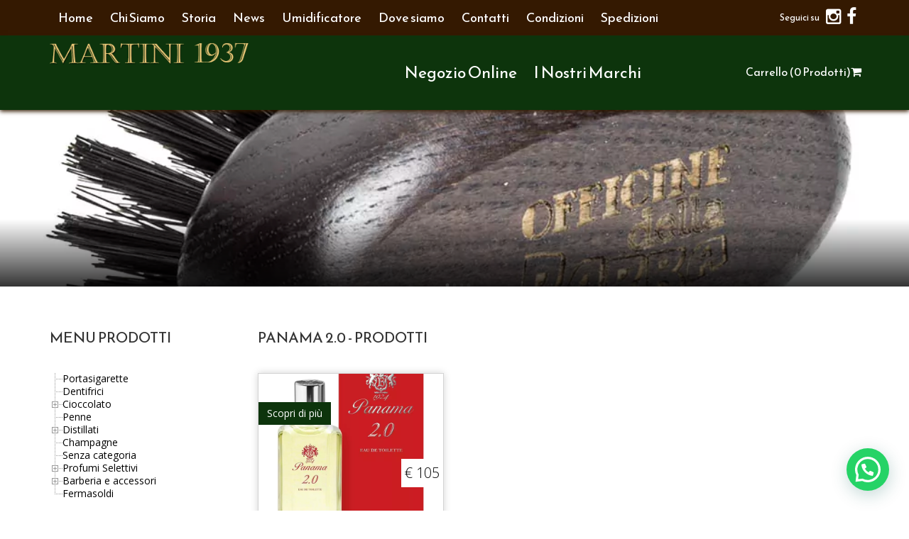

--- FILE ---
content_type: text/html; charset=UTF-8
request_url: https://www.martini1937.com/categoria-prodotto/profumi-selettivi/boellis/panama-2-0/
body_size: 45030
content:
<!doctype html>
<html lang="it-it">
<head>
	<title>Panama 2.0 Archivi - Martini1937 Laigueglia</title>
	<meta http-equiv="Content-Type" content="text/html" charset="UTF-8" />

	<meta name="viewport" content="width=device-width, initial-scale=1, maximum-scale=1">
	<meta http-equiv="X-UA-Compatible" content="IE=edge" />

	<!-- FAVICONS -->
    <link rel="apple-touch-icon" sizes="60x60" href="/wp-content/themes/editheme/img/favicons/apple-touch-icon.png">
    <link rel="icon" type="image/png" href="/wp-content/themes/editheme/img/favicons/favicon-32x32.png" sizes="32x32">
    <link rel="icon" type="image/png" href="/wp-content/themes/editheme/img/favicons/favicon-16x16.png" sizes="16x16">
    <link rel="manifest" href="/wp-content/themes/editheme/img/favicons/manifest.json">
    <link rel="mask-icon" href="/wp-content/themes/editheme/img/favicons/safari-pinned-tab.svg" color="#5bbad5">
    <link rel="shortcut icon" href="/wp-content/themes/editheme/img/favicons/favicon.ico">
    <meta name="msapplication-config" content="/wp-content/themes/editheme/img/favicons/browserconfig.xml">
    <meta name="theme-color" content="#ffffff">
	<!-- END FAVICONS -->

	<script src="https://ajax.googleapis.com/ajax/libs/jquery/1.8.1/jquery.min.js"></script>

	

	<style type="text/css">


		span, p, ul, li, o, div, a, nav ul li, nav ul li a, .entry p, .entry ul { font-family: "Open Sans", Helvetica, Arial, sans-serif}
		h1, h2, h3, h4, h5, h6, h7, #mega-slider .mega-slider-item figcaption h4 { font-family: 'Reem Kufi', sans-serif; }

		.wrap-header .logo-desktop { width: 350px; height: 60px;}

		body.scrolling .wrap-header .navmenu.secondary ul, body.scrolling .cart,body.scrolling .cart-header { margin: 5px 0 5px 0;  }
        body.scrolling .wrap-header { height: 110px; }

        .wrap-footer .logo-footer {  max-width: 250px;}
		.btn.read-more {  width: 280px; text-transform: uppercase; font-weight: bold; display: block}

		/*.fill-mask.top { position: absolute; display: block; width: 100%; height: 95px; background-color: *//*; }*/

		.wrap-mega-box a.mega-box h2 { background-color: rgba(33, 33, 31, 0.7); }

		.btn.read-more, .btn  { background-color: #0d340c; border-radius: 5px; padding: 10px 40px; margin: 40px auto 0; }

		.btn.read-more:hover, .wrap-call-to-action .call-to-action { background-color: #0d340c; color: #ffffff!important; }

		.wrap-mega-box.bgdark { background-color: #6f6f45}
		.wrap-footer.bgdark { background-color: #0d340c; border-top: 3px solid #000000;  }
		.wrap-footer * { color: #ffffff; font-size: 14px; }

		.wrap-footer .social-links li { border: 1px solid #ffffff; }


		#mega-slider {  }
		#mega-slider .mega-slider-item{ height: 550px}
		.non-home #mega-slider .mega-slider-item{ height: 250px}
		/*.single-product #mega-slider .mega-slider-item{ height: 600px}*/

		h1, h2, h3, h4, h5, h6, h7, h1 a, h2 a, h3 a, h4 a, h5 a, h6 a, h7 a, .entry b { font-weight: normal; }

		/*.wrap-mega-box.three-columns { background-color: #6f6f45; }*/

		footer.credits  { background-color: #341901; }


		/*.home .entry h2 { margin: 20px 0; }*/
		/*.home .wrap-mega-box.welcome { padding-bottom: 0; }*/
		.home .wrap-mega-box.welcome .entry { padding-bottom: 0; }

		@media screen and (min-width: 990px){
			body.scrolling .wrap-header .logo-desktop { width: 280px; height: 50px; top: 10px; }
		}
		@media screen and (max-width: 768px){
			.wrap-header .logo-desktop{ width: 180px; height: 60px; top: 12px!important;}
		}
	</style>
    <!-- Google Tag Manager -->
    <script>(function(w,d,s,l,i){w[l]=w[l]||[];w[l].push({'gtm.start':
                new Date().getTime(),event:'gtm.js'});var f=d.getElementsByTagName(s)[0],
            j=d.createElement(s),dl=l!='dataLayer'?'&l='+l:'';j.async=true;j.src=
            'https://www.googletagmanager.com/gtm.js?id='+i+dl;f.parentNode.insertBefore(j,f);
        })(window,document,'script','dataLayer','GTM-KMPNNW8');</script>
    <!-- End Google Tag Manager -->




	<meta name='robots' content='index, follow, max-image-preview:large, max-snippet:-1, max-video-preview:-1' />

	<!-- This site is optimized with the Yoast SEO plugin v26.8 - https://yoast.com/product/yoast-seo-wordpress/ -->
	<link rel="canonical" href="https://www.martini1937.com/categoria-prodotto/profumi-selettivi/boellis/panama-2-0/" />
	<meta property="og:locale" content="it_IT" />
	<meta property="og:type" content="article" />
	<meta property="og:title" content="Panama 2.0 Archivi - Martini1937 Laigueglia" />
	<meta property="og:url" content="https://www.martini1937.com/categoria-prodotto/profumi-selettivi/boellis/panama-2-0/" />
	<meta property="og:site_name" content="Martini1937 Laigueglia" />
	<meta name="twitter:card" content="summary_large_image" />
	<script type="application/ld+json" class="yoast-schema-graph">{"@context":"https://schema.org","@graph":[{"@type":"CollectionPage","@id":"https://www.martini1937.com/categoria-prodotto/profumi-selettivi/boellis/panama-2-0/","url":"https://www.martini1937.com/categoria-prodotto/profumi-selettivi/boellis/panama-2-0/","name":"Panama 2.0 Archivi - Martini1937 Laigueglia","isPartOf":{"@id":"https://www.martini1937.com/#website"},"primaryImageOfPage":{"@id":"https://www.martini1937.com/categoria-prodotto/profumi-selettivi/boellis/panama-2-0/#primaryimage"},"image":{"@id":"https://www.martini1937.com/categoria-prodotto/profumi-selettivi/boellis/panama-2-0/#primaryimage"},"thumbnailUrl":"https://www.martini1937.com/wp-content/uploads/2018/11/Daytona-2.0.jpg","breadcrumb":{"@id":"https://www.martini1937.com/categoria-prodotto/profumi-selettivi/boellis/panama-2-0/#breadcrumb"},"inLanguage":"it-IT","description":""},{"@type":"ImageObject","inLanguage":"it-IT","@id":"https://www.martini1937.com/categoria-prodotto/profumi-selettivi/boellis/panama-2-0/#primaryimage","url":"https://www.martini1937.com/wp-content/uploads/2018/11/Daytona-2.0.jpg","contentUrl":"https://www.martini1937.com/wp-content/uploads/2018/11/Daytona-2.0.jpg","width":708,"height":960},{"@type":"BreadcrumbList","@id":"https://www.martini1937.com/categoria-prodotto/profumi-selettivi/boellis/panama-2-0/#breadcrumb","itemListElement":[{"@type":"ListItem","position":1,"name":"Home","item":"https://www.martini1937.com/"},{"@type":"ListItem","position":2,"name":"Profumi Selettivi","item":"https://www.martini1937.com/categoria-prodotto/profumi-selettivi/"},{"@type":"ListItem","position":3,"name":"Boellis","item":"https://www.martini1937.com/categoria-prodotto/profumi-selettivi/boellis/"},{"@type":"ListItem","position":4,"name":"Panama 2.0"}]},{"@type":"WebSite","@id":"https://www.martini1937.com/#website","url":"https://www.martini1937.com/","name":"Martini1937 Laigueglia","description":"","publisher":{"@id":"https://www.martini1937.com/#organization"},"potentialAction":[{"@type":"SearchAction","target":{"@type":"EntryPoint","urlTemplate":"https://www.martini1937.com/?s={search_term_string}"},"query-input":{"@type":"PropertyValueSpecification","valueRequired":true,"valueName":"search_term_string"}}],"inLanguage":"it-IT"},{"@type":"Organization","@id":"https://www.martini1937.com/#organization","name":"Tabaccheria Martini 1937","url":"https://www.martini1937.com/","logo":{"@type":"ImageObject","inLanguage":"it-IT","@id":"https://www.martini1937.com/#/schema/logo/image/","url":"https://www.martini1937.com/wp-content/uploads/2017/02/logo-martini1937.png","contentUrl":"https://www.martini1937.com/wp-content/uploads/2017/02/logo-martini1937.png","width":333,"height":52,"caption":"Tabaccheria Martini 1937"},"image":{"@id":"https://www.martini1937.com/#/schema/logo/image/"}}]}</script>
	<!-- / Yoast SEO plugin. -->


<link rel="alternate" type="application/rss+xml" title="Feed Martini1937 Laigueglia &raquo; Panama 2.0 Categoria" href="https://www.martini1937.com/categoria-prodotto/profumi-selettivi/boellis/panama-2-0/feed/" />
<style id='wp-img-auto-sizes-contain-inline-css' type='text/css'>
img:is([sizes=auto i],[sizes^="auto," i]){contain-intrinsic-size:3000px 1500px}
/*# sourceURL=wp-img-auto-sizes-contain-inline-css */
</style>
<link rel='stylesheet' id='parent-style-css' href='https://www.martini1937.com/wp-content/themes/editheme/style.css?ver=1605627239' type='text/css' media='all' />
<link rel='stylesheet' id='style-leaflet-css' href='https://www.martini1937.com/wp-content/themes/editheme/css/leaflet.css?ver=1578928522' type='text/css' media='all' />
<style id='wp-block-library-inline-css' type='text/css'>
:root{--wp-block-synced-color:#7a00df;--wp-block-synced-color--rgb:122,0,223;--wp-bound-block-color:var(--wp-block-synced-color);--wp-editor-canvas-background:#ddd;--wp-admin-theme-color:#007cba;--wp-admin-theme-color--rgb:0,124,186;--wp-admin-theme-color-darker-10:#006ba1;--wp-admin-theme-color-darker-10--rgb:0,107,160.5;--wp-admin-theme-color-darker-20:#005a87;--wp-admin-theme-color-darker-20--rgb:0,90,135;--wp-admin-border-width-focus:2px}@media (min-resolution:192dpi){:root{--wp-admin-border-width-focus:1.5px}}.wp-element-button{cursor:pointer}:root .has-very-light-gray-background-color{background-color:#eee}:root .has-very-dark-gray-background-color{background-color:#313131}:root .has-very-light-gray-color{color:#eee}:root .has-very-dark-gray-color{color:#313131}:root .has-vivid-green-cyan-to-vivid-cyan-blue-gradient-background{background:linear-gradient(135deg,#00d084,#0693e3)}:root .has-purple-crush-gradient-background{background:linear-gradient(135deg,#34e2e4,#4721fb 50%,#ab1dfe)}:root .has-hazy-dawn-gradient-background{background:linear-gradient(135deg,#faaca8,#dad0ec)}:root .has-subdued-olive-gradient-background{background:linear-gradient(135deg,#fafae1,#67a671)}:root .has-atomic-cream-gradient-background{background:linear-gradient(135deg,#fdd79a,#004a59)}:root .has-nightshade-gradient-background{background:linear-gradient(135deg,#330968,#31cdcf)}:root .has-midnight-gradient-background{background:linear-gradient(135deg,#020381,#2874fc)}:root{--wp--preset--font-size--normal:16px;--wp--preset--font-size--huge:42px}.has-regular-font-size{font-size:1em}.has-larger-font-size{font-size:2.625em}.has-normal-font-size{font-size:var(--wp--preset--font-size--normal)}.has-huge-font-size{font-size:var(--wp--preset--font-size--huge)}.has-text-align-center{text-align:center}.has-text-align-left{text-align:left}.has-text-align-right{text-align:right}.has-fit-text{white-space:nowrap!important}#end-resizable-editor-section{display:none}.aligncenter{clear:both}.items-justified-left{justify-content:flex-start}.items-justified-center{justify-content:center}.items-justified-right{justify-content:flex-end}.items-justified-space-between{justify-content:space-between}.screen-reader-text{border:0;clip-path:inset(50%);height:1px;margin:-1px;overflow:hidden;padding:0;position:absolute;width:1px;word-wrap:normal!important}.screen-reader-text:focus{background-color:#ddd;clip-path:none;color:#444;display:block;font-size:1em;height:auto;left:5px;line-height:normal;padding:15px 23px 14px;text-decoration:none;top:5px;width:auto;z-index:100000}html :where(.has-border-color){border-style:solid}html :where([style*=border-top-color]){border-top-style:solid}html :where([style*=border-right-color]){border-right-style:solid}html :where([style*=border-bottom-color]){border-bottom-style:solid}html :where([style*=border-left-color]){border-left-style:solid}html :where([style*=border-width]){border-style:solid}html :where([style*=border-top-width]){border-top-style:solid}html :where([style*=border-right-width]){border-right-style:solid}html :where([style*=border-bottom-width]){border-bottom-style:solid}html :where([style*=border-left-width]){border-left-style:solid}html :where(img[class*=wp-image-]){height:auto;max-width:100%}:where(figure){margin:0 0 1em}html :where(.is-position-sticky){--wp-admin--admin-bar--position-offset:var(--wp-admin--admin-bar--height,0px)}@media screen and (max-width:600px){html :where(.is-position-sticky){--wp-admin--admin-bar--position-offset:0px}}

/*# sourceURL=wp-block-library-inline-css */
</style><link rel='stylesheet' id='wc-blocks-style-css' href='https://www.martini1937.com/wp-content/plugins/woocommerce/assets/client/blocks/wc-blocks.css?ver=wc-10.3.7' type='text/css' media='all' />
<style id='global-styles-inline-css' type='text/css'>
:root{--wp--preset--aspect-ratio--square: 1;--wp--preset--aspect-ratio--4-3: 4/3;--wp--preset--aspect-ratio--3-4: 3/4;--wp--preset--aspect-ratio--3-2: 3/2;--wp--preset--aspect-ratio--2-3: 2/3;--wp--preset--aspect-ratio--16-9: 16/9;--wp--preset--aspect-ratio--9-16: 9/16;--wp--preset--color--black: #000000;--wp--preset--color--cyan-bluish-gray: #abb8c3;--wp--preset--color--white: #ffffff;--wp--preset--color--pale-pink: #f78da7;--wp--preset--color--vivid-red: #cf2e2e;--wp--preset--color--luminous-vivid-orange: #ff6900;--wp--preset--color--luminous-vivid-amber: #fcb900;--wp--preset--color--light-green-cyan: #7bdcb5;--wp--preset--color--vivid-green-cyan: #00d084;--wp--preset--color--pale-cyan-blue: #8ed1fc;--wp--preset--color--vivid-cyan-blue: #0693e3;--wp--preset--color--vivid-purple: #9b51e0;--wp--preset--gradient--vivid-cyan-blue-to-vivid-purple: linear-gradient(135deg,rgb(6,147,227) 0%,rgb(155,81,224) 100%);--wp--preset--gradient--light-green-cyan-to-vivid-green-cyan: linear-gradient(135deg,rgb(122,220,180) 0%,rgb(0,208,130) 100%);--wp--preset--gradient--luminous-vivid-amber-to-luminous-vivid-orange: linear-gradient(135deg,rgb(252,185,0) 0%,rgb(255,105,0) 100%);--wp--preset--gradient--luminous-vivid-orange-to-vivid-red: linear-gradient(135deg,rgb(255,105,0) 0%,rgb(207,46,46) 100%);--wp--preset--gradient--very-light-gray-to-cyan-bluish-gray: linear-gradient(135deg,rgb(238,238,238) 0%,rgb(169,184,195) 100%);--wp--preset--gradient--cool-to-warm-spectrum: linear-gradient(135deg,rgb(74,234,220) 0%,rgb(151,120,209) 20%,rgb(207,42,186) 40%,rgb(238,44,130) 60%,rgb(251,105,98) 80%,rgb(254,248,76) 100%);--wp--preset--gradient--blush-light-purple: linear-gradient(135deg,rgb(255,206,236) 0%,rgb(152,150,240) 100%);--wp--preset--gradient--blush-bordeaux: linear-gradient(135deg,rgb(254,205,165) 0%,rgb(254,45,45) 50%,rgb(107,0,62) 100%);--wp--preset--gradient--luminous-dusk: linear-gradient(135deg,rgb(255,203,112) 0%,rgb(199,81,192) 50%,rgb(65,88,208) 100%);--wp--preset--gradient--pale-ocean: linear-gradient(135deg,rgb(255,245,203) 0%,rgb(182,227,212) 50%,rgb(51,167,181) 100%);--wp--preset--gradient--electric-grass: linear-gradient(135deg,rgb(202,248,128) 0%,rgb(113,206,126) 100%);--wp--preset--gradient--midnight: linear-gradient(135deg,rgb(2,3,129) 0%,rgb(40,116,252) 100%);--wp--preset--font-size--small: 13px;--wp--preset--font-size--medium: 20px;--wp--preset--font-size--large: 36px;--wp--preset--font-size--x-large: 42px;--wp--preset--spacing--20: 0.44rem;--wp--preset--spacing--30: 0.67rem;--wp--preset--spacing--40: 1rem;--wp--preset--spacing--50: 1.5rem;--wp--preset--spacing--60: 2.25rem;--wp--preset--spacing--70: 3.38rem;--wp--preset--spacing--80: 5.06rem;--wp--preset--shadow--natural: 6px 6px 9px rgba(0, 0, 0, 0.2);--wp--preset--shadow--deep: 12px 12px 50px rgba(0, 0, 0, 0.4);--wp--preset--shadow--sharp: 6px 6px 0px rgba(0, 0, 0, 0.2);--wp--preset--shadow--outlined: 6px 6px 0px -3px rgb(255, 255, 255), 6px 6px rgb(0, 0, 0);--wp--preset--shadow--crisp: 6px 6px 0px rgb(0, 0, 0);}:where(.is-layout-flex){gap: 0.5em;}:where(.is-layout-grid){gap: 0.5em;}body .is-layout-flex{display: flex;}.is-layout-flex{flex-wrap: wrap;align-items: center;}.is-layout-flex > :is(*, div){margin: 0;}body .is-layout-grid{display: grid;}.is-layout-grid > :is(*, div){margin: 0;}:where(.wp-block-columns.is-layout-flex){gap: 2em;}:where(.wp-block-columns.is-layout-grid){gap: 2em;}:where(.wp-block-post-template.is-layout-flex){gap: 1.25em;}:where(.wp-block-post-template.is-layout-grid){gap: 1.25em;}.has-black-color{color: var(--wp--preset--color--black) !important;}.has-cyan-bluish-gray-color{color: var(--wp--preset--color--cyan-bluish-gray) !important;}.has-white-color{color: var(--wp--preset--color--white) !important;}.has-pale-pink-color{color: var(--wp--preset--color--pale-pink) !important;}.has-vivid-red-color{color: var(--wp--preset--color--vivid-red) !important;}.has-luminous-vivid-orange-color{color: var(--wp--preset--color--luminous-vivid-orange) !important;}.has-luminous-vivid-amber-color{color: var(--wp--preset--color--luminous-vivid-amber) !important;}.has-light-green-cyan-color{color: var(--wp--preset--color--light-green-cyan) !important;}.has-vivid-green-cyan-color{color: var(--wp--preset--color--vivid-green-cyan) !important;}.has-pale-cyan-blue-color{color: var(--wp--preset--color--pale-cyan-blue) !important;}.has-vivid-cyan-blue-color{color: var(--wp--preset--color--vivid-cyan-blue) !important;}.has-vivid-purple-color{color: var(--wp--preset--color--vivid-purple) !important;}.has-black-background-color{background-color: var(--wp--preset--color--black) !important;}.has-cyan-bluish-gray-background-color{background-color: var(--wp--preset--color--cyan-bluish-gray) !important;}.has-white-background-color{background-color: var(--wp--preset--color--white) !important;}.has-pale-pink-background-color{background-color: var(--wp--preset--color--pale-pink) !important;}.has-vivid-red-background-color{background-color: var(--wp--preset--color--vivid-red) !important;}.has-luminous-vivid-orange-background-color{background-color: var(--wp--preset--color--luminous-vivid-orange) !important;}.has-luminous-vivid-amber-background-color{background-color: var(--wp--preset--color--luminous-vivid-amber) !important;}.has-light-green-cyan-background-color{background-color: var(--wp--preset--color--light-green-cyan) !important;}.has-vivid-green-cyan-background-color{background-color: var(--wp--preset--color--vivid-green-cyan) !important;}.has-pale-cyan-blue-background-color{background-color: var(--wp--preset--color--pale-cyan-blue) !important;}.has-vivid-cyan-blue-background-color{background-color: var(--wp--preset--color--vivid-cyan-blue) !important;}.has-vivid-purple-background-color{background-color: var(--wp--preset--color--vivid-purple) !important;}.has-black-border-color{border-color: var(--wp--preset--color--black) !important;}.has-cyan-bluish-gray-border-color{border-color: var(--wp--preset--color--cyan-bluish-gray) !important;}.has-white-border-color{border-color: var(--wp--preset--color--white) !important;}.has-pale-pink-border-color{border-color: var(--wp--preset--color--pale-pink) !important;}.has-vivid-red-border-color{border-color: var(--wp--preset--color--vivid-red) !important;}.has-luminous-vivid-orange-border-color{border-color: var(--wp--preset--color--luminous-vivid-orange) !important;}.has-luminous-vivid-amber-border-color{border-color: var(--wp--preset--color--luminous-vivid-amber) !important;}.has-light-green-cyan-border-color{border-color: var(--wp--preset--color--light-green-cyan) !important;}.has-vivid-green-cyan-border-color{border-color: var(--wp--preset--color--vivid-green-cyan) !important;}.has-pale-cyan-blue-border-color{border-color: var(--wp--preset--color--pale-cyan-blue) !important;}.has-vivid-cyan-blue-border-color{border-color: var(--wp--preset--color--vivid-cyan-blue) !important;}.has-vivid-purple-border-color{border-color: var(--wp--preset--color--vivid-purple) !important;}.has-vivid-cyan-blue-to-vivid-purple-gradient-background{background: var(--wp--preset--gradient--vivid-cyan-blue-to-vivid-purple) !important;}.has-light-green-cyan-to-vivid-green-cyan-gradient-background{background: var(--wp--preset--gradient--light-green-cyan-to-vivid-green-cyan) !important;}.has-luminous-vivid-amber-to-luminous-vivid-orange-gradient-background{background: var(--wp--preset--gradient--luminous-vivid-amber-to-luminous-vivid-orange) !important;}.has-luminous-vivid-orange-to-vivid-red-gradient-background{background: var(--wp--preset--gradient--luminous-vivid-orange-to-vivid-red) !important;}.has-very-light-gray-to-cyan-bluish-gray-gradient-background{background: var(--wp--preset--gradient--very-light-gray-to-cyan-bluish-gray) !important;}.has-cool-to-warm-spectrum-gradient-background{background: var(--wp--preset--gradient--cool-to-warm-spectrum) !important;}.has-blush-light-purple-gradient-background{background: var(--wp--preset--gradient--blush-light-purple) !important;}.has-blush-bordeaux-gradient-background{background: var(--wp--preset--gradient--blush-bordeaux) !important;}.has-luminous-dusk-gradient-background{background: var(--wp--preset--gradient--luminous-dusk) !important;}.has-pale-ocean-gradient-background{background: var(--wp--preset--gradient--pale-ocean) !important;}.has-electric-grass-gradient-background{background: var(--wp--preset--gradient--electric-grass) !important;}.has-midnight-gradient-background{background: var(--wp--preset--gradient--midnight) !important;}.has-small-font-size{font-size: var(--wp--preset--font-size--small) !important;}.has-medium-font-size{font-size: var(--wp--preset--font-size--medium) !important;}.has-large-font-size{font-size: var(--wp--preset--font-size--large) !important;}.has-x-large-font-size{font-size: var(--wp--preset--font-size--x-large) !important;}
/*# sourceURL=global-styles-inline-css */
</style>

<style id='classic-theme-styles-inline-css' type='text/css'>
/*! This file is auto-generated */
.wp-block-button__link{color:#fff;background-color:#32373c;border-radius:9999px;box-shadow:none;text-decoration:none;padding:calc(.667em + 2px) calc(1.333em + 2px);font-size:1.125em}.wp-block-file__button{background:#32373c;color:#fff;text-decoration:none}
/*# sourceURL=/wp-includes/css/classic-themes.min.css */
</style>
<link rel='stylesheet' id='woocommerce-layout-css' href='https://www.martini1937.com/wp-content/plugins/woocommerce/assets/css/woocommerce-layout.css?ver=10.3.7' type='text/css' media='all' />
<link rel='stylesheet' id='woocommerce-smallscreen-css' href='https://www.martini1937.com/wp-content/plugins/woocommerce/assets/css/woocommerce-smallscreen.css?ver=10.3.7' type='text/css' media='only screen and (max-width: 768px)' />
<link rel='stylesheet' id='woocommerce-general-css' href='https://www.martini1937.com/wp-content/plugins/woocommerce/assets/css/woocommerce.css?ver=10.3.7' type='text/css' media='all' />
<style id='woocommerce-inline-inline-css' type='text/css'>
.woocommerce form .form-row .required { visibility: visible; }
/*# sourceURL=woocommerce-inline-inline-css */
</style>
<link rel='stylesheet' id='brands-styles-css' href='https://www.martini1937.com/wp-content/plugins/woocommerce/assets/css/brands.css?ver=10.3.7' type='text/css' media='all' />
<link rel='stylesheet' id='ediforms-bootstrap-css' href='https://www.martini1937.com/wp-content/plugins/edinet-contact-forms/css/bootstrap.css?ver=6.9' type='text/css' media='all' />
<link rel='stylesheet' id='woocommerce-single-css' href='https://www.martini1937.com/wp-content/themes/editheme/css/woocommerce.css?ver=1536325023' type='text/css' media='all' />
<link rel='stylesheet' id='edigdpr-style-css' href='https://www.martini1937.com/wp-content/plugins/edigdpr-client/css/gdpr-style.css?ver=1.0' type='text/css' media='all' />
<link rel='stylesheet' id='wpglobus-css' href='https://www.martini1937.com/wp-content/plugins/wpglobus/includes/css/wpglobus.css?ver=2.12.2' type='text/css' media='all' />
<link rel='stylesheet' id='dtree.css-css' href='https://www.martini1937.com/wp-content/plugins/wp-dtree-30/wp-dtree.min.css?ver=4.4.5' type='text/css' media='all' />
<script type="text/javascript" src="https://www.martini1937.com/wp-content/plugins/stop-user-enumeration/frontend/js/frontend.js?ver=1.7.5" id="stop-user-enumeration-js" defer="defer" data-wp-strategy="defer"></script>
<script type="text/javascript" src="https://www.martini1937.com/wp-includes/js/jquery/jquery.min.js?ver=3.7.1" id="jquery-core-js"></script>
<script type="text/javascript" src="https://www.martini1937.com/wp-includes/js/jquery/jquery-migrate.min.js?ver=3.4.1" id="jquery-migrate-js"></script>
<script type="text/javascript" src="https://www.martini1937.com/wp-content/plugins/woocommerce/assets/js/jquery-blockui/jquery.blockUI.min.js?ver=2.7.0-wc.10.3.7" id="wc-jquery-blockui-js" data-wp-strategy="defer"></script>
<script type="text/javascript" src="https://www.martini1937.com/wp-content/plugins/woocommerce/assets/js/js-cookie/js.cookie.min.js?ver=2.1.4-wc.10.3.7" id="wc-js-cookie-js" data-wp-strategy="defer"></script>
<script type="text/javascript" id="woocommerce-js-extra">
/* <![CDATA[ */
var woocommerce_params = {"ajax_url":"/wp-admin/admin-ajax.php","wc_ajax_url":"/?wc-ajax=%%endpoint%%","i18n_password_show":"Mostra password","i18n_password_hide":"Nascondi password"};
//# sourceURL=woocommerce-js-extra
/* ]]> */
</script>
<script type="text/javascript" src="https://www.martini1937.com/wp-content/plugins/woocommerce/assets/js/frontend/woocommerce.min.js?ver=10.3.7" id="woocommerce-js" data-wp-strategy="defer"></script>
<script type="text/javascript" id="wc-country-select-js-extra">
/* <![CDATA[ */
var wc_country_select_params = {"countries":"{\"AF\":[],\"AL\":{\"AL-01\":\"Berat\",\"AL-09\":\"Dib\\u00ebr\",\"AL-02\":\"Durazzo\",\"AL-03\":\"Elbasan\",\"AL-04\":\"Fier\",\"AL-05\":\"Argirocastro\",\"AL-06\":\"Coriza\",\"AL-07\":\"Kuk\\u00ebs\",\"AL-08\":\"Alessio\",\"AL-10\":\"Scutari\",\"AL-11\":\"Tirana\",\"AL-12\":\"Valona\"},\"AO\":{\"BGO\":\"Provincia del Bengo\",\"BLU\":\"Provincia di Benguela\",\"BIE\":\"Bi\\u00e9\",\"CAB\":\"Provincia di Cabinda\",\"CNN\":\"Provincia del Cunene\",\"HUA\":\"Provincia di Huambo\",\"HUI\":\"Humla\",\"CCU\":\"Provincia di Cuando Cubango\",\"CNO\":\"Provincia di Cuanza Nord\",\"CUS\":\"Provincia di Cuanza Sud\",\"LUA\":\"Luanda\",\"LNO\":\"Provincia di Lunda Nord\",\"LSU\":\"Provincia di Lunda Sud\",\"MAL\":\"Provincia di Malanje\",\"MOX\":\"Provincia di Moxico\",\"NAM\":\"Namibe\",\"UIG\":\"Provincia di U\\u00edge\",\"ZAI\":\"Zaire\"},\"AR\":{\"C\":\"Citt\\u00e0 Autonoma di Buenos Aires\",\"B\":\"Buenos Aires\",\"K\":\"Catamarca\",\"H\":\"Chaco\",\"U\":\"Chubut\",\"X\":\"C\\u00f3rdoba\",\"W\":\"Corrientes\",\"E\":\"Entre R\\u00edos\",\"P\":\"Formosa\",\"Y\":\"Jujuy\",\"L\":\"La Pampa\",\"F\":\"La Rioja\",\"M\":\"Mendoza\",\"N\":\"Misiones\",\"Q\":\"Neuqu\\u00e9n\",\"R\":\"R\\u00edo Negro\",\"A\":\"Salta\",\"J\":\"San Juan\",\"D\":\"San Luis\",\"Z\":\"Santa Cruz\",\"S\":\"Santa Fe\",\"G\":\"Santiago del Estero\",\"V\":\"Tierra del Fuego\",\"T\":\"Tucum\\u00e1n\"},\"AT\":[],\"AU\":{\"ACT\":\"Australian Capital Territory\",\"NSW\":\"New South Wales\",\"NT\":\"Northern Territory\",\"QLD\":\"Queensland\",\"SA\":\"South Australia\",\"TAS\":\"Tasmania\",\"VIC\":\"Victoria\",\"WA\":\"Western Australia\"},\"AX\":[],\"BD\":{\"BD-05\":\"Bagerhat\",\"BD-01\":\"Bandarban\",\"BD-02\":\"Barguna\",\"BD-06\":\"Barisal\",\"BD-07\":\"Bhola\",\"BD-03\":\"Bogra\",\"BD-04\":\"Brahmanbaria\",\"BD-09\":\"Chandpur\",\"BD-10\":\"Chattogram\",\"BD-12\":\"Chuadanga\",\"BD-11\":\"Bazar di Cox\",\"BD-08\":\"Comilla\",\"BD-13\":\"Dhaka\",\"BD-14\":\"Dinajpur\",\"BD-15\":\"Faridpur \",\"BD-16\":\"Feni\",\"BD-19\":\"Gaibandha\",\"BD-18\":\"Gazipur\",\"BD-17\":\"Gopalganj\",\"BD-20\":\"Habiganj\",\"BD-21\":\"Jamalpur\",\"BD-22\":\"Jashore\",\"BD-25\":\"Jhalokati\",\"BD-23\":\"Jhenaidah\",\"BD-24\":\"Joypurhat\",\"BD-29\":\"Khagrachhari\",\"BD-27\":\"Khulna\",\"BD-26\":\"Kishoreganj\",\"BD-28\":\"Kurigram\",\"BD-30\":\"Kushtia\",\"BD-31\":\"Lakshmipur\",\"BD-32\":\"Lalmonirhat\",\"BD-36\":\"Madaripur\",\"BD-37\":\"Magura\",\"BD-33\":\"Manikganj \",\"BD-39\":\"Meherpur\",\"BD-38\":\"Moulvibazar\",\"BD-35\":\"Munshiganj\",\"BD-34\":\"Mymensingh\",\"BD-48\":\"Naogaon\",\"BD-43\":\"Narail\",\"BD-40\":\"Narayanganj\",\"BD-42\":\"Narsingdi\",\"BD-44\":\"Natore\",\"BD-45\":\"Nawabganj\",\"BD-41\":\"Netrakona\",\"BD-46\":\"Nilphamari\",\"BD-47\":\"Noakhali\",\"BD-49\":\"Pabna\",\"BD-52\":\"Panchagarh\",\"BD-51\":\"Patuakhali\",\"BD-50\":\"Pirojpur\",\"BD-53\":\"Rajbari\",\"BD-54\":\"Rajshahi\",\"BD-56\":\"Rangamati\",\"BD-55\":\"Rangpur\",\"BD-58\":\"Satkhira\",\"BD-62\":\"Shariatpur\",\"BD-57\":\"Sherpur\",\"BD-59\":\"Sirajganj\",\"BD-61\":\"Sunamganj\",\"BD-60\":\"Sylhet\",\"BD-63\":\"Tangail\",\"BD-64\":\"Thakurgaon\"},\"BE\":[],\"BG\":{\"BG-01\":\"Blagoevgrad\",\"BG-02\":\"Burgas\",\"BG-08\":\"Dobrich\",\"BG-07\":\"Gabrovo\",\"BG-26\":\"Haskovo\",\"BG-09\":\"Kardzhali\",\"BG-10\":\"Kyustendil\",\"BG-11\":\"Lovech\",\"BG-12\":\"Montana\",\"BG-13\":\"Pazardzhik\",\"BG-14\":\"Pernik\",\"BG-15\":\"Pleven\",\"BG-16\":\"Plovdiv\",\"BG-17\":\"Razgrad\",\"BG-18\":\"Ruse\",\"BG-27\":\"Shumen\",\"BG-19\":\"Silistra\",\"BG-20\":\"Sliven\",\"BG-21\":\"Smolyan\",\"BG-23\":\"Distretto di Sofia\",\"BG-22\":\"Sofia\",\"BG-24\":\"Stara Zagora\",\"BG-25\":\"Targovishte\",\"BG-03\":\"Varna\",\"BG-04\":\"Veliko Tarnovo\",\"BG-05\":\"Vidin\",\"BG-06\":\"Vratsa\",\"BG-28\":\"Yambol\"},\"BH\":[],\"BI\":[],\"BJ\":{\"AL\":\"Dipartimento di Alibori\",\"AK\":\"Dipartimento di Atakora\",\"AQ\":\"Dipartimento dell'Atlantico\",\"BO\":\"Dipartimento di Borgou\",\"CO\":\"Dipartimento di Colline\",\"KO\":\"Dipartimento di Kouffo\",\"DO\":\"Dipartimento di Donga\",\"LI\":\"Dipartimento di Littoral\",\"MO\":\"Mono\",\"OU\":\"Dipartimento di Ou\\u00e9m\\u00e9\",\"PL\":\"Plateau\",\"ZO\":\"Zou\"},\"BO\":{\"BO-B\":\"Beni\",\"BO-H\":\"Chuquisaca\",\"BO-C\":\"Cochabamba\",\"BO-L\":\"La Paz\",\"BO-O\":\"Oruro\",\"BO-N\":\"Pando\",\"BO-P\":\"Potos\\u00ed\",\"BO-S\":\"Santa Cruz\",\"BO-T\":\"Tarija\"},\"BR\":{\"AC\":\"Acre\",\"AL\":\"Alagoas\",\"AP\":\"Amap\\u00e1\",\"AM\":\"Amazonas\",\"BA\":\"Bahia\",\"CE\":\"Cear\\u00e1\",\"DF\":\"Distrito Federal\",\"ES\":\"Esp\\u00edrito Santo\",\"GO\":\"Goi\\u00e1s\",\"MA\":\"Maranh\\u00e3o\",\"MT\":\"Mato Grosso\",\"MS\":\"Mato Grosso do Sul\",\"MG\":\"Minas Gerais\",\"PA\":\"Par\\u00e1\",\"PB\":\"Para\\u00edba\",\"PR\":\"Paran\\u00e1\",\"PE\":\"Pernambuco\",\"PI\":\"Piau\\u00ed\",\"RJ\":\"Rio de Janeiro\",\"RN\":\"Rio Grande do Norte\",\"RS\":\"Rio Grande do Sul\",\"RO\":\"Rond\\u00f4nia\",\"RR\":\"Roraima\",\"SC\":\"Santa Catarina\",\"SP\":\"San Paolo\",\"SE\":\"Sergipe\",\"TO\":\"Tocantins\"},\"CA\":{\"AB\":\"Alberta\",\"BC\":\"British Columbia\",\"MB\":\"Manitoba\",\"NB\":\"New Brunswick\",\"NL\":\"Terranova e Labrador\",\"NT\":\"Northwest Territories\",\"NS\":\"Nova Scotia\",\"NU\":\"Nunavut\",\"ON\":\"Ontario\",\"PE\":\"Prince Edward Island\",\"QC\":\"Quebec\",\"SK\":\"Saskatchewan\",\"YT\":\"Yukon Territory\"},\"CH\":{\"AG\":\"Canton Argovia\",\"AR\":\"Canton Appenzello Esterno\",\"AI\":\"Canton Appenzello Interno\",\"BL\":\"Canton Basilea Campagna\",\"BS\":\"Canton Basilea Citt\\u00e0\",\"BE\":\"Berna\",\"FR\":\"Friburgo\",\"GE\":\"Ginevra\",\"GL\":\"Glarona\",\"GR\":\"Graub\\u00fcnden\",\"JU\":\"Canton Giura\",\"LU\":\"Lucerna\",\"NE\":\"Neuch\\u00e2tel\",\"NW\":\"Canton Nidvaldo\",\"OW\":\"Canton Obvaldo\",\"SH\":\"Sciaffusa\",\"SZ\":\"Svitto\",\"SO\":\"Soletta\",\"SG\":\"San Gallo\",\"TG\":\"Canton Turgovia\",\"TI\":\"Canton Ticino\",\"UR\":\"Uri\",\"VS\":\"Canton Vallese\",\"VD\":\"Canton Vaud\",\"ZG\":\"Zugo\",\"ZH\":\"Zurigo\"},\"CL\":{\"CL-AI\":\"Ais\\u00e9n del General Carlos Iba\\u00f1ez del Campo\",\"CL-AN\":\"Antofagasta\",\"CL-AP\":\"Arica e Parinacota\",\"CL-AR\":\"Araucan\\u00eda\",\"CL-AT\":\"Atacama\",\"CL-BI\":\"Biob\\u00edo\",\"CL-CO\":\"Coquimbo\",\"CL-LI\":\"Libertador General Bernardo O'Higgins\",\"CL-LL\":\"Los Lagos\",\"CL-LR\":\"Los R\\u00edos\",\"CL-MA\":\"Magallanes\",\"CL-ML\":\"Maule\",\"CL-NB\":\"\\u00d1uble\",\"CL-RM\":\"Regione Metropolitana di Santiago\",\"CL-TA\":\"Tarapac\\u00e1\",\"CL-VS\":\"Valpara\\u00edso\"},\"CN\":{\"CN1\":\"Yunnan \\/ \\u4e91\\u5357\",\"CN2\":\"Pechino \\/ \\u5317\\u4eac\",\"CN3\":\"Tianjin \\/ \\u5929\\u6d25\",\"CN4\":\"Hebei \\/ \\u6cb3\\u5317\",\"CN5\":\"Shanxi \\/ \\u5c71\\u897f\",\"CN6\":\"Mongolia Interna\",\"CN7\":\"Liaoning \\/ \\u8fbd\\u5b81\",\"CN8\":\"Jilin \\/ \\u5409\\u6797\",\"CN9\":\"Heilongjiang \\/ \\u9ed1\\u9f99\\u6c5f\",\"CN10\":\"Shanghai \\/ \\u4e0a\\u6d77\",\"CN11\":\"Jiangsu \\/ \\u6c5f\\u82cf\",\"CN12\":\"Zhejiang \\/ \\u6d59\\u6c5f\",\"CN13\":\"Anhui \\/ \\u5b89\\u5fbd\",\"CN14\":\"Fujian \\/ \\u798f\\u5efa\",\"CN15\":\"Jiangxi \\/ \\u6c5f\\u897f\",\"CN16\":\"Shandong \\/ \\u5c71\\u4e1c\",\"CN17\":\"Henan \\/ \\u6cb3\\u5357\",\"CN18\":\"Hubei \\/ \\u6e56\\u5317\",\"CN19\":\"Hunan \\/ \\u6e56\\u5357\",\"CN20\":\"Guangdong \\/ \\u5e7f\\u4e1c\",\"CN21\":\"Guangxi Zhuang \\/ \\u5e7f\\u897f\\u58ee\\u65cf\",\"CN22\":\"Hainan \\/ \\u6d77\\u5357\",\"CN23\":\"Chongqing \\/ \\u91cd\\u5e86\",\"CN24\":\"Sichuan \\/ \\u56db\\u5ddd\",\"CN25\":\"Guizhou \\/ \\u8d35\\u5dde\",\"CN26\":\"Shaanxi \\/ \\u9655\\u897f\",\"CN27\":\"Gansu \\/ \\u7518\\u8083\",\"CN28\":\"Qinghai \\/ \\u9752\\u6d77\",\"CN29\":\"Ningxia Hui \\/ \\u5b81\\u590f\",\"CN30\":\"Macao \\/ \\u6fb3\\u95e8\",\"CN31\":\"Tibet \\/ \\u897f\\u85cf\",\"CN32\":\"Xinjiang \\/ \\u65b0\\u7586\"},\"CO\":{\"CO-AMA\":\"Amazonas\",\"CO-ANT\":\"Antioquia\",\"CO-ARA\":\"Arauca\",\"CO-ATL\":\"Atlantico\",\"CO-BOL\":\"Bol\\u00edvar\",\"CO-BOY\":\"Boyac\\u00e1\",\"CO-CAL\":\"Caldas\",\"CO-CAQ\":\"Caquet\\u00e1\",\"CO-CAS\":\"Casanare\",\"CO-CAU\":\"Cauca\",\"CO-CES\":\"Cesar\",\"CO-CHO\":\"Choc\\u00f3\",\"CO-COR\":\"C\\u00f3rdoba\",\"CO-CUN\":\"Cundinamarca\",\"CO-DC\":\"Distrito Capital\",\"CO-GUA\":\"Guain\\u00eda\",\"CO-GUV\":\"Guaviare\",\"CO-HUI\":\"Huila\",\"CO-LAG\":\"La Guajira\",\"CO-MAG\":\"Magdalena\",\"CO-MET\":\"Meta\",\"CO-NAR\":\"Nari\\u00f1o\",\"CO-NSA\":\"Norte de Santander\",\"CO-PUT\":\"Putumayo\",\"CO-QUI\":\"Quind\\u00edo\",\"CO-RIS\":\"Risaralda\",\"CO-SAN\":\"Santander\",\"CO-SAP\":\"San Andr\\u00e9s y Providencia\",\"CO-SUC\":\"Sucre\",\"CO-TOL\":\"Tolima\",\"CO-VAC\":\"Valle del Cauca\",\"CO-VAU\":\"Vaup\\u00e9s\",\"CO-VID\":\"Vichada\"},\"CR\":{\"CR-A\":\"Alajuela\",\"CR-C\":\"Cartago\",\"CR-G\":\"Guanacaste\",\"CR-H\":\"Heredia\",\"CR-L\":\"Lim\\u00f3n\",\"CR-P\":\"Puntarenas\",\"CR-SJ\":\"San Jos\\u00e9\"},\"CZ\":[],\"DE\":{\"DE-BW\":\"Baden-W\\u00fcrttemberg\",\"DE-BY\":\"Baviera\",\"DE-BE\":\"Berlino\",\"DE-BB\":\"Brandeburgo\",\"DE-HB\":\"Brema\",\"DE-HH\":\"Amburgo\",\"DE-HE\":\"Assia\",\"DE-MV\":\"Meclemburgo-Pomerania Anteriore\",\"DE-NI\":\"Bassa Sassonia\",\"DE-NW\":\"Renania Settentrionale-Vestfalia\",\"DE-RP\":\"Renania-Palatinato\",\"DE-SL\":\"Saarland\",\"DE-SN\":\"Sassonia\",\"DE-ST\":\"Sassonia-Anhalt\",\"DE-SH\":\"Schleswig-Holstein\",\"DE-TH\":\"Turingia\"},\"DK\":[],\"DO\":{\"DO-01\":\"Distrito Nacional\",\"DO-02\":\"Azua\",\"DO-03\":\"Baoruco\",\"DO-04\":\"Barahona\",\"DO-33\":\"Cibao Nord-Est\",\"DO-34\":\"Cibao Nord-Ovest\",\"DO-35\":\"Cibao Nord\",\"DO-36\":\"Cibao Sud\",\"DO-05\":\"Dajab\\u00f3n\",\"DO-06\":\"Duarte\",\"DO-08\":\"El Seibo\",\"DO-37\":\"El Valle\",\"DO-07\":\"El\\u00edas Pi\\u00f1a\",\"DO-38\":\"Enriquillo\",\"DO-09\":\"Espaillat\",\"DO-30\":\"Hato Mayor\",\"DO-19\":\"Hermanas Mirabal\",\"DO-39\":\"Iguamo\",\"DO-10\":\"Independencia\",\"DO-11\":\"La Altagracia\",\"DO-12\":\"La Romana\",\"DO-13\":\"La Vega\",\"DO-14\":\"Mar\\u00eda Trinidad S\\u00e1nchez\",\"DO-28\":\"Monse\\u00f1or Nouel\",\"DO-15\":\"Monte Cristi\",\"DO-29\":\"Monte Plata\",\"DO-40\":\"Ozama\",\"DO-16\":\"Pedernales\",\"DO-17\":\"Peravia\",\"DO-18\":\"Puerto Plata\",\"DO-20\":\"Saman\\u00e1\",\"DO-21\":\"San Crist\\u00f3bal\",\"DO-31\":\"San Jos\\u00e9 de Ocoa\",\"DO-22\":\"San Juan\",\"DO-23\":\"San Pedro de Macor\\u00eds\",\"DO-24\":\"S\\u00e1nchez Ram\\u00edrez\",\"DO-25\":\"Santiago\",\"DO-26\":\"Santiago Rodr\\u00edguez\",\"DO-32\":\"Santo Domingo\",\"DO-41\":\"Valdesia\",\"DO-27\":\"Valverde\",\"DO-42\":\"Yuma\"},\"DZ\":{\"DZ-01\":\"Adrar\",\"DZ-02\":\"Chlef\",\"DZ-03\":\"Laghouat\",\"DZ-04\":\"Oum El Bouaghi\",\"DZ-05\":\"Batna\",\"DZ-06\":\"B\\u00e9ja\\u00efa\",\"DZ-07\":\"Biskra\",\"DZ-08\":\"B\\u00e9char\",\"DZ-09\":\"Blida\",\"DZ-10\":\"Bouira\",\"DZ-11\":\"Tamanrasset\",\"DZ-12\":\"T\\u00e9bessa\",\"DZ-13\":\"Tlemcen\",\"DZ-14\":\"Tiaret\",\"DZ-15\":\"Tizi Ouzou\",\"DZ-16\":\"Algeri\",\"DZ-17\":\"Djelfa\",\"DZ-18\":\"Jijel\",\"DZ-19\":\"S\\u00e9tif\",\"DZ-20\":\"Sa\\u00efda\",\"DZ-21\":\"Skikda\",\"DZ-22\":\"Sidi Bel Abb\\u00e8s\",\"DZ-23\":\"Annaba\",\"DZ-24\":\"Guelma\",\"DZ-25\":\"Costantina\",\"DZ-26\":\"M\\u00e9d\\u00e9a\",\"DZ-27\":\"Mostaganem\",\"DZ-28\":\"M\\u2019Sila\",\"DZ-29\":\"Mascara\",\"DZ-30\":\"Ouargla\",\"DZ-31\":\"Oran\",\"DZ-32\":\"El Bayadh\",\"DZ-33\":\"Illizi\",\"DZ-34\":\"Bordj Bou Arr\\u00e9ridj\",\"DZ-35\":\"Boumerd\\u00e8s\",\"DZ-36\":\"El Tarf\",\"DZ-37\":\"Tindouf\",\"DZ-38\":\"Tissemsilt\",\"DZ-39\":\"El Oued\",\"DZ-40\":\"Khenchela\",\"DZ-41\":\"Souk Ahras\",\"DZ-42\":\"Tipasa\",\"DZ-43\":\"Mila\",\"DZ-44\":\"A\\u00efn Defla\",\"DZ-45\":\"Naama\",\"DZ-46\":\"A\\u00efn T\\u00e9mouchent\",\"DZ-47\":\"Gharda\\u00efa\",\"DZ-48\":\"Relizane\"},\"EE\":[],\"EC\":{\"EC-A\":\"Azuay\",\"EC-B\":\"Bol\\u00edvar\",\"EC-F\":\"Ca\\u00f1ar\",\"EC-C\":\"Carchi\",\"EC-H\":\"Chimborazo\",\"EC-X\":\"Cotopaxi\",\"EC-O\":\"El Oro\",\"EC-E\":\"Esmeraldas\",\"EC-W\":\"Galapagos\",\"EC-G\":\"Guayas\",\"EC-I\":\"Imbabura\",\"EC-L\":\"Loja\",\"EC-R\":\"Los R\\u00edos\",\"EC-M\":\"Manab\\u00ed\",\"EC-S\":\"Morona Santiago\",\"EC-N\":\"Napo\",\"EC-D\":\"Orellana\",\"EC-Y\":\"Pastaza\",\"EC-P\":\"Pichincha\",\"EC-SE\":\"Santa Elena\",\"EC-SD\":\"Santo Domingo de los Ts\\u00e1chilas\",\"EC-U\":\"Sucumb\\u00edos\",\"EC-T\":\"Tungurahua\",\"EC-Z\":\"Zamora-Chinchipe\"},\"EG\":{\"EGALX\":\"Alessandria\",\"EGASN\":\"Assuan\",\"EGAST\":\"Asyut\",\"EGBA\":\"Mar Rosso\",\"EGBH\":\"Governatorato di Buhayra\",\"EGBNS\":\"Beni Suef\",\"EGC\":\"Il Cairo\",\"EGDK\":\"Governatorato di Daqahliyya\",\"EGDT\":\"Damietta\",\"EGFYM\":\"Fayyum\",\"EGGH\":\"Governatorato di Gharbiyya\",\"EGGZ\":\"Giza\",\"EGIS\":\"Ismailia\",\"EGJS\":\"Governatorato del Sinai del Sud\",\"EGKB\":\"Governatorato di al-Qaly\\u016bbiyya\",\"EGKFS\":\"Kafr el-Sheikh\",\"EGKN\":\"Qena\",\"EGLX\":\"Luxor\",\"EGMN\":\"Minya\",\"EGMNF\":\"Governatorato di al-Manufiyya\",\"EGMT\":\"Matrouh\",\"EGPTS\":\"Porto Said\",\"EGSHG\":\"Sohag\",\"EGSHR\":\"Al Sharqiya\",\"EGSIN\":\"Governatorato del Sinai del Nord\",\"EGSUZ\":\"Suez\",\"EGWAD\":\"New Valley\"},\"ES\":{\"C\":\"A Coru\\u00f1a\",\"VI\":\"Araba\\/\\u00c1lava\",\"AB\":\"Albacete\",\"A\":\"Alicante\",\"AL\":\"Almer\\u00eda\",\"O\":\"Asturie\",\"AV\":\"\\u00c1vila\",\"BA\":\"Badajoz\",\"PM\":\"Baleari\",\"B\":\"Barcellona\",\"BU\":\"Burgos\",\"CC\":\"C\\u00e1ceres\",\"CA\":\"C\\u00e1diz\",\"S\":\"Cantabria\",\"CS\":\"Castell\\u00f3n\",\"CE\":\"Ceuta\",\"CR\":\"Ciudad Real\",\"CO\":\"C\\u00f3rdoba\",\"CU\":\"Cuenca\",\"GI\":\"Girona\",\"GR\":\"Granada\",\"GU\":\"Guadalajara\",\"SS\":\"Gipuzkoa\",\"H\":\"Huelva\",\"HU\":\"Huesca\",\"J\":\"Ja\\u00e9n\",\"LO\":\"La Rioja\",\"GC\":\"Las Palmas\",\"LE\":\"Le\\u00f3n\",\"L\":\"Lleida\",\"LU\":\"Lugo\",\"M\":\"Madrid\",\"MA\":\"M\\u00e1laga\",\"ML\":\"Melilla\",\"MU\":\"Murcia\",\"NA\":\"Navarra\",\"OR\":\"Ourense\",\"P\":\"Palencia\",\"PO\":\"Pontevedra\",\"SA\":\"Salamanca\",\"TF\":\"Santa Cruz di Tenerife\",\"SG\":\"Segovia\",\"SE\":\"Siviglia\",\"SO\":\"Soria\",\"T\":\"Tarragona\",\"TE\":\"Teruel\",\"TO\":\"Toledo\",\"V\":\"Valencia\",\"VA\":\"Valladolid\",\"BI\":\"Biscay\",\"ZA\":\"Zamora\",\"Z\":\"Saragozza\"},\"ET\":[],\"FI\":[],\"FR\":[],\"GF\":[],\"GH\":{\"AF\":\"Regione di Ahafo\",\"AH\":\"Regione di Ashanti\",\"BA\":\"Regione di Brong-Ahafo\",\"BO\":\"Regione di Bono\",\"BE\":\"Regione di Bono Est\",\"CP\":\"Central\",\"EP\":\"Orientale\",\"AA\":\"Regione della Grande Accra\",\"NE\":\"Regione nordorientale\",\"NP\":\"Settentrionale\",\"OT\":\"Regione di Oti\",\"SV\":\"Regione di Savannah\",\"UE\":\"Regione orientale superiore\",\"UW\":\"Regione occidentale superiore\",\"TV\":\"Regione di Volta\",\"WP\":\"Occidentale\",\"WN\":\"Regione occidentale nord\"},\"GP\":[],\"GR\":{\"I\":\"Attica\",\"A\":\"Macedonia Orientale e Tracia\",\"B\":\"Macedonia centrale\",\"C\":\"Macedonia Occidentale\",\"D\":\"Epiro\",\"E\":\"Tessaglia\",\"F\":\"Isole Ionie\",\"G\":\"Grecia Occidentale\",\"H\":\"Grecia Centrale\",\"J\":\"Peloponneso\",\"K\":\"Egeo Settentrionale\",\"L\":\"Egeo Meridionale\",\"M\":\"Creta\"},\"GT\":{\"GT-AV\":\"Alta Verapaz\",\"GT-BV\":\"Baja Verapaz\",\"GT-CM\":\"Chimaltenango\",\"GT-CQ\":\"Chiquimula\",\"GT-PR\":\"El Progreso\",\"GT-ES\":\"Escuintla\",\"GT-GU\":\"Guatemala\",\"GT-HU\":\"Huehuetenango\",\"GT-IZ\":\"Izabal\",\"GT-JA\":\"Jalapa\",\"GT-JU\":\"Jutiapa\",\"GT-PE\":\"Pet\\u00e9n\",\"GT-QZ\":\"Quetzaltenango\",\"GT-QC\":\"Quich\\u00e9\",\"GT-RE\":\"Retalhuleu\",\"GT-SA\":\"Sacatep\\u00e9quez\",\"GT-SM\":\"San Marcos\",\"GT-SR\":\"Santa Rosa\",\"GT-SO\":\"Solol\\u00e1\",\"GT-SU\":\"Suchitep\\u00e9quez\",\"GT-TO\":\"Totonicap\\u00e1n\",\"GT-ZA\":\"Zacapa\"},\"HK\":{\"HONG KONG\":\"Hong Kong\",\"KOWLOON\":\"Kowloon\",\"NEW TERRITORIES\":\"New Territories\"},\"HN\":{\"HN-AT\":\"Atl\\u00e1ntida\",\"HN-IB\":\"Islas de la Bah\\u00eda\",\"HN-CH\":\"Choluteca\",\"HN-CL\":\"Col\\u00f3n\",\"HN-CM\":\"Comayagua\",\"HN-CP\":\"Cop\\u00e1n\",\"HN-CR\":\"Cort\\u00e9s\",\"HN-EP\":\"El Para\\u00edso\",\"HN-FM\":\"Francisco Moraz\\u00e1n\",\"HN-GD\":\"Gracias a Dios\",\"HN-IN\":\"Intibuc\\u00e1\",\"HN-LE\":\"Lempira\",\"HN-LP\":\"La Paz\",\"HN-OC\":\"Ocotepeque\",\"HN-OL\":\"Olancho\",\"HN-SB\":\"Santa B\\u00e1rbara\",\"HN-VA\":\"Valle\",\"HN-YO\":\"Yoro\"},\"HR\":{\"HR-01\":\"Contea di Zagabria\",\"HR-02\":\"Contea di Krapina-Zagorje\",\"HR-03\":\"Contea di Sisak-Moslavina\",\"HR-04\":\"Contea di Karlovac\",\"HR-05\":\"Contea di Vara\\u017edin\",\"HR-06\":\"Contea di Koprivnica-Kri\\u017eevci\",\"HR-07\":\"Contea di Bjelovar-Bilogora\",\"HR-08\":\"Contea di Primorje-Gorski Kotar\",\"HR-09\":\"Contea di Lika-Senj\",\"HR-10\":\"Contea di Virovitica-Podravina\",\"HR-11\":\"Contea di Po\\u017eega-Slavonia\",\"HR-12\":\"Contea di Brod-Posavina\",\"HR-13\":\"Contea di Zadar\",\"HR-14\":\"Contea di Osijek-Baranja\",\"HR-15\":\"Contea di \\u0160ibenik-Knin\",\"HR-16\":\"Contea di Vukovar-Srijem\",\"HR-17\":\"Regione spalatino-dalmata\",\"HR-18\":\"Regione istriana\",\"HR-19\":\"Contea di Dubrovnik-Neretva\",\"HR-20\":\"Contea di Me\\u0111imurje\",\"HR-21\":\"Citt\\u00e0 di Zagabria\"},\"HU\":{\"BK\":\"B\\u00e1cs-Kiskun\",\"BE\":\"B\\u00e9k\\u00e9s\",\"BA\":\"Baranya\",\"BZ\":\"Borsod-Aba\\u00faj-Zempl\\u00e9n\",\"BU\":\"Budapest\",\"CS\":\"Csongr\\u00e1d-Csan\\u00e1d\",\"FE\":\"Fej\\u00e9r\",\"GS\":\"Gy\\u0151r-Moson-Sopron\",\"HB\":\"Hajd\\u00fa-Bihar\",\"HE\":\"Heves\",\"JN\":\"J\\u00e1sz-Nagykun-Szolnok\",\"KE\":\"Kom\\u00e1rom-Esztergom\",\"NO\":\"N\\u00f3gr\\u00e1d\",\"PE\":\"Pest\",\"SO\":\"Somogy\",\"SZ\":\"Szabolcs-Szatm\\u00e1r-Bereg\",\"TO\":\"Tolna\",\"VA\":\"Vas\",\"VE\":\"Veszpr\\u00e9m\",\"ZA\":\"Zala\"},\"ID\":{\"AC\":\"Daerah Istimewa Aceh\",\"SU\":\"Sumatera Utara\",\"SB\":\"Sumatera Barat\",\"RI\":\"Riau\",\"KR\":\"Kepulauan Riau\",\"JA\":\"Jambi\",\"SS\":\"Sumatera Selatan\",\"BB\":\"Bangka Belitung\",\"BE\":\"Bengkulu\",\"LA\":\"Lampung\",\"JK\":\"DKI Jakarta\",\"JB\":\"Jawa Barat\",\"BT\":\"Banten\",\"JT\":\"Jawa Tengah\",\"JI\":\"Jawa Timur\",\"YO\":\"Daerah Istimewa Yogyakarta\",\"BA\":\"Bali\",\"NB\":\"Nusa Tenggara Barat\",\"NT\":\"Nusa Tenggara Timur\",\"KB\":\"Kalimantan Barat\",\"KT\":\"Kalimantan Tengah\",\"KI\":\"Kalimantan Timur\",\"KS\":\"Kalimantan Selatan\",\"KU\":\"Kalimantan Utara\",\"SA\":\"Sulawesi Utara\",\"ST\":\"Sulawesi Tengah\",\"SG\":\"Sulawesi Tenggara\",\"SR\":\"Sulawesi Barat\",\"SN\":\"Sulawesi Selatan\",\"GO\":\"Gorontalo\",\"MA\":\"Maluku\",\"MU\":\"Maluku Utara\",\"PA\":\"Papua\",\"PB\":\"Papua Barat\"},\"IE\":{\"CW\":\"Carlow\",\"CN\":\"Contea di Cavan\",\"CE\":\"Contea di Clare\",\"CO\":\"Contea di Cork\",\"DL\":\"Donegal\",\"D\":\"Dublino\",\"G\":\"Galway\",\"KY\":\"Kerry\",\"KE\":\"Kildare\",\"KK\":\"Kilkenny\",\"LS\":\"Laois\",\"LM\":\"Contea di Leitrim\",\"LK\":\"Limerick\",\"LD\":\"Longford\",\"LH\":\"Louth\",\"MO\":\"Mayo\",\"MH\":\"Meath\",\"MN\":\"Monaghan\",\"OY\":\"Offaly\",\"RN\":\"Roscommon\",\"SO\":\"Sligo\",\"TA\":\"Tipperary\",\"WD\":\"Waterford\",\"WH\":\"Westmeath\",\"WX\":\"Wexford\",\"WW\":\"Wicklow\"},\"IN\":{\"AN\":\"Andaman and Nicobar Islands\",\"AP\":\"Andhra Pradesh\",\"AR\":\"Arunachal Pradesh\",\"AS\":\"Assam\",\"BR\":\"Bihar\",\"CH\":\"Chandigarh\",\"CT\":\"Chhattisgarh\",\"DD\":\"Daman and Diu\",\"DH\":\"D\\u0101dra e Nagar Haveli e Dam\\u0101n e Diu\",\"DL\":\"Delhi\",\"DN\":\"Dadra and Nagar Haveli\",\"GA\":\"Goa\",\"GJ\":\"Gujarat\",\"HP\":\"Himachal Pradesh\",\"HR\":\"Haryana\",\"JH\":\"Jharkhand\",\"JK\":\"Jammu and Kashmir\",\"KA\":\"Karnataka\",\"KL\":\"Kerala\",\"LA\":\"Ladakh\",\"LD\":\"Laccadive\",\"MH\":\"Maharashtra\",\"ML\":\"Meghalaya\",\"MN\":\"Manipur\",\"MP\":\"Madhya Pradesh\",\"MZ\":\"Mizoram\",\"NL\":\"Nagaland\",\"OD\":\"Odisha\",\"PB\":\"Punjab\",\"PY\":\"Pondicherry (Puducherry)\",\"RJ\":\"Rajasthan\",\"SK\":\"Sikkim\",\"TS\":\"Telangana\",\"TN\":\"Tamil Nadu\",\"TR\":\"Tripura\",\"UP\":\"Uttar Pradesh\",\"UK\":\"Uttarakhand\",\"WB\":\"West Bengal\"},\"IR\":{\"KHZ\":\"Khuzestan (\\u062e\\u0648\\u0632\\u0633\\u062a\\u0627\\u0646)\",\"THR\":\"Tehran (\\u062a\\u0647\\u0631\\u0627\\u0646)\",\"ILM\":\"Ilaam (\\u0627\\u06cc\\u0644\\u0627\\u0645)\",\"BHR\":\"Bushehr (\\u0628\\u0648\\u0634\\u0647\\u0631)\",\"ADL\":\"Ardabil (\\u0627\\u0631\\u062f\\u0628\\u06cc\\u0644)\",\"ESF\":\"Isfahan (\\u0627\\u0635\\u0641\\u0647\\u0627\\u0646)\",\"YZD\":\"Yazd (\\u06cc\\u0632\\u062f)\",\"KRH\":\"Kermanshah (\\u06a9\\u0631\\u0645\\u0627\\u0646\\u0634\\u0627\\u0647)\",\"KRN\":\"Kerman (\\u06a9\\u0631\\u0645\\u0627\\u0646)\",\"HDN\":\"Hamadan (\\u0647\\u0645\\u062f\\u0627\\u0646)\",\"GZN\":\"Ghazvin (\\u0642\\u0632\\u0648\\u06cc\\u0646)\",\"ZJN\":\"Zanjan (\\u0632\\u0646\\u062c\\u0627\\u0646)\",\"LRS\":\"Luristan (\\u0644\\u0631\\u0633\\u062a\\u0627\\u0646)\",\"ABZ\":\"Alborz (\\u0627\\u0644\\u0628\\u0631\\u0632)\",\"EAZ\":\"East Azarbaijan (\\u0622\\u0630\\u0631\\u0628\\u0627\\u06cc\\u062c\\u0627\\u0646 \\u0634\\u0631\\u0642\\u06cc)\",\"WAZ\":\"West Azarbaijan (\\u0622\\u0630\\u0631\\u0628\\u0627\\u06cc\\u062c\\u0627\\u0646 \\u063a\\u0631\\u0628\\u06cc)\",\"CHB\":\"Chaharmahal e Bakhtiari (\\u0686\\u0647\\u0627\\u0631\\u0645\\u062d\\u0627\\u0644 \\u0648 \\u0628\\u062e\\u062a\\u06cc\\u0627\\u0631\\u06cc)\",\"SKH\":\"South Khorasan (\\u062e\\u0631\\u0627\\u0633\\u0627\\u0646 \\u062c\\u0646\\u0648\\u0628\\u06cc)\",\"RKH\":\"Razavi Khorasan (\\u062e\\u0631\\u0627\\u0633\\u0627\\u0646 \\u0631\\u0636\\u0648\\u06cc)\",\"NKH\":\"Nord Khorasan (\\u062e\\u0631\\u0627\\u0633\\u0627\\u0646 \\u0634\\u0645\\u0627\\u0644\\u06cc)\",\"SMN\":\"Semnan (\\u0633\\u0645\\u0646\\u0627\\u0646)\",\"FRS\":\"Fars (\\u0641\\u0627\\u0631\\u0633)\",\"QHM\":\"Qom (\\u0642\\u0645)\",\"KRD\":\"Kurdistan \\/ \\u06a9\\u0631\\u062f\\u0633\\u062a\\u0627\\u0646)\",\"KBD\":\"Kohgiluyeh e BoyerAhmad (\\u06a9\\u0647\\u06af\\u06cc\\u0644\\u0648\\u06cc\\u06cc\\u0647 \\u0648 \\u0628\\u0648\\u06cc\\u0631\\u0627\\u062d\\u0645\\u062f)\",\"GLS\":\"Golestan (\\u06af\\u0644\\u0633\\u062a\\u0627\\u0646)\",\"GIL\":\"Gilan (\\u06af\\u06cc\\u0644\\u0627\\u0646)\",\"MZN\":\"Mazandaran (\\u0645\\u0627\\u0632\\u0646\\u062f\\u0631\\u0627\\u0646)\",\"MKZ\":\"Markazi (\\u0645\\u0631\\u06a9\\u0632\\u06cc)\",\"HRZ\":\"Hormozgan (\\u0647\\u0631\\u0645\\u0632\\u06af\\u0627\\u0646)\",\"SBN\":\"Sistan e Baluchestan (\\u0633\\u06cc\\u0633\\u062a\\u0627\\u0646 \\u0648 \\u0628\\u0644\\u0648\\u0686\\u0633\\u062a\\u0627\\u0646)\"},\"IS\":[],\"IT\":{\"AG\":\"Agrigento\",\"AL\":\"Alessandria\",\"AN\":\"Ancona\",\"AO\":\"Aosta\",\"AR\":\"Arezzo\",\"AP\":\"Ascoli Piceno\",\"AT\":\"Asti\",\"AV\":\"Avellino\",\"BA\":\"Bari\",\"BT\":\"Barletta-Andria-Trani\",\"BL\":\"Belluno\",\"BN\":\"Benevento\",\"BG\":\"Bergamo\",\"BI\":\"Biella\",\"BO\":\"Bologna\",\"BZ\":\"Bolzano\",\"BS\":\"Brescia\",\"BR\":\"Brindisi\",\"CA\":\"Cagliari\",\"CL\":\"Caltanissetta\",\"CB\":\"Campobasso\",\"CE\":\"Caserta\",\"CT\":\"Catania\",\"CZ\":\"Catanzaro\",\"CH\":\"Chieti\",\"CO\":\"Como\",\"CS\":\"Cosenza\",\"CR\":\"Cremona\",\"KR\":\"Crotone\",\"CN\":\"Cuneo\",\"EN\":\"Enna\",\"FM\":\"Fermo\",\"FE\":\"Ferrara\",\"FI\":\"Firenze\",\"FG\":\"Foggia\",\"FC\":\"Forl\\u00ec-Cesena\",\"FR\":\"Frosinone\",\"GE\":\"Genova\",\"GO\":\"Gorizia\",\"GR\":\"Grosseto\",\"IM\":\"Imperia\",\"IS\":\"Isernia\",\"SP\":\"La Spezia\",\"AQ\":\"L'Aquila\",\"LT\":\"Latina\",\"LE\":\"Lecce\",\"LC\":\"Lecco\",\"LI\":\"Livorno\",\"LO\":\"Lodi\",\"LU\":\"Lucca\",\"MC\":\"Macerata\",\"MN\":\"Mantova\",\"MS\":\"Massa-Carrara\",\"MT\":\"Matera\",\"ME\":\"Messina\",\"MI\":\"Milano\",\"MO\":\"Modena\",\"MB\":\"Monza e della Brianza\",\"NA\":\"Napoli\",\"NO\":\"Novara\",\"NU\":\"Nuoro\",\"OR\":\"Oristano\",\"PD\":\"Padova\",\"PA\":\"Palermo\",\"PR\":\"Parma\",\"PV\":\"Pavia\",\"PG\":\"Perugia\",\"PU\":\"Pesaro e Urbino\",\"PE\":\"Pescara\",\"PC\":\"Piacenza\",\"PI\":\"Pisa\",\"PT\":\"Pistoia\",\"PN\":\"Pordenone\",\"PZ\":\"Potenza\",\"PO\":\"Prato\",\"RG\":\"Ragusa\",\"RA\":\"Ravenna\",\"RC\":\"Reggio Calabria\",\"RE\":\"Reggio Emilia\",\"RI\":\"Rieti\",\"RN\":\"Rimini\",\"RM\":\"Roma\",\"RO\":\"Rovigo\",\"SA\":\"Salerno\",\"SS\":\"Sassari\",\"SV\":\"Savona\",\"SI\":\"Siena\",\"SR\":\"Siracusa\",\"SO\":\"Sondrio\",\"SU\":\"Sud Sardegna\",\"TA\":\"Taranto\",\"TE\":\"Teramo\",\"TR\":\"Terni\",\"TO\":\"Torino\",\"TP\":\"Trapani\",\"TN\":\"Trento\",\"TV\":\"Treviso\",\"TS\":\"Trieste\",\"UD\":\"Udine\",\"VA\":\"Varese\",\"VE\":\"Venezia\",\"VB\":\"Verbano-Cusio-Ossola\",\"VC\":\"Vercelli\",\"VR\":\"Verona\",\"VV\":\"Vibo Valentia\",\"VI\":\"Vicenza\",\"VT\":\"Viterbo\"},\"IL\":[],\"IM\":[],\"JM\":{\"JM-01\":\"Kingston\",\"JM-02\":\"Saint Andrew\",\"JM-03\":\"Saint Thomas\",\"JM-04\":\"Portland\",\"JM-05\":\"Saint Mary\",\"JM-06\":\"Saint Ann\",\"JM-07\":\"Trelawny\",\"JM-08\":\"Saint James\",\"JM-09\":\"Hanover\",\"JM-10\":\"Westmoreland\",\"JM-11\":\"Saint Elizabeth\",\"JM-12\":\"Manchester\",\"JM-13\":\"Clarendon\",\"JM-14\":\"Saint Catherine\"},\"JP\":{\"JP01\":\"Hokkaido\",\"JP02\":\"Aomori\",\"JP03\":\"Iwate\",\"JP04\":\"Miyagi\",\"JP05\":\"Akita\",\"JP06\":\"Yamagata\",\"JP07\":\"Fukushima\",\"JP08\":\"Ibaraki\",\"JP09\":\"Tochigi\",\"JP10\":\"Gunma\",\"JP11\":\"Saitama\",\"JP12\":\"Chiba\",\"JP13\":\"Tokyo\",\"JP14\":\"Kanagawa\",\"JP15\":\"Niigata\",\"JP16\":\"Toyama\",\"JP17\":\"Ishikawa\",\"JP18\":\"Fukui\",\"JP19\":\"Yamanashi\",\"JP20\":\"Nagano\",\"JP21\":\"Gifu\",\"JP22\":\"Shizuoka\",\"JP23\":\"Aichi\",\"JP24\":\"Mie\",\"JP25\":\"Shiga\",\"JP26\":\"Kyoto\",\"JP27\":\"Osaka\",\"JP28\":\"Hyogo\",\"JP29\":\"Nara\",\"JP30\":\"Wakayama\",\"JP31\":\"Tottori\",\"JP32\":\"Shimane\",\"JP33\":\"Okayama\",\"JP34\":\"Hiroshima\",\"JP35\":\"Yamaguchi\",\"JP36\":\"Tokushima\",\"JP37\":\"Kagawa\",\"JP38\":\"Ehime\",\"JP39\":\"Kochi\",\"JP40\":\"Fukuoka\",\"JP41\":\"Saga\",\"JP42\":\"Nagasaki\",\"JP43\":\"Kumamoto\",\"JP44\":\"Oita\",\"JP45\":\"Miyazaki\",\"JP46\":\"Kagoshima\",\"JP47\":\"Okinawa\"},\"KE\":{\"KE01\":\"Baringo\",\"KE02\":\"Bomet\",\"KE03\":\"Bungoma\",\"KE04\":\"Busia\",\"KE05\":\"Elgeyo-Marakwet\",\"KE06\":\"Embu\",\"KE07\":\"Garissa\",\"KE08\":\"Homa Bay\",\"KE09\":\"Isiolo\",\"KE10\":\"Kajiado\",\"KE11\":\"Kakamega\",\"KE12\":\"Kericho\",\"KE13\":\"Kiambu\",\"KE14\":\"Kilifi\",\"KE15\":\"Kirinyaga\",\"KE16\":\"Kisii\",\"KE17\":\"Kisumu\",\"KE18\":\"Kitui\",\"KE19\":\"Kwale\",\"KE20\":\"Laikipia\",\"KE21\":\"Lamu\",\"KE22\":\"Machakos\",\"KE23\":\"Makueni\",\"KE24\":\"Mandera\",\"KE25\":\"Marsabit\",\"KE26\":\"Meru\",\"KE27\":\"Migori\",\"KE28\":\"Mombasa\",\"KE29\":\"Muranga\",\"KE30\":\"Contea di Nairobi\",\"KE31\":\"Nakuru\",\"KE32\":\"Nandi\",\"KE33\":\"Narok\",\"KE34\":\"Nyamira\",\"KE35\":\"Nyandarua\",\"KE36\":\"Nyeri\",\"KE37\":\"Samburu\",\"KE38\":\"Siaya\",\"KE39\":\"Taita-Taveta\",\"KE40\":\"Tana River\",\"KE41\":\"Tharaka-Nithi\",\"KE42\":\"Trans Nzoia\",\"KE43\":\"Turkana\",\"KE44\":\"Uasin Gishu\",\"KE45\":\"Vihiga\",\"KE46\":\"Wajir\",\"KE47\":\"West Pokot\"},\"KN\":{\"KNK\":\"Saint Kitts\",\"KNN\":\"Nevis\",\"KN01\":\"Christ Church Nichola Town\",\"KN02\":\"Saint Anne Sandy Point\",\"KN03\":\"Saint George Basseterre\",\"KN04\":\"Saint George Gingerland\",\"KN05\":\"Saint James Windward\",\"KN06\":\"Saint John Capisterre\",\"KN07\":\"Saint John Figtree\",\"KN08\":\"Saint Mary Cayon\",\"KN09\":\"Saint Paul Capisterre\",\"KN10\":\"Saint Paul Charlestown\",\"KN11\":\"Saint Peter Basseterre\",\"KN12\":\"Saint Thomas Lowland\",\"KN13\":\"Saint Thomas Middle Island\",\"KN15\":\"Trinity Palmetto Point\"},\"KR\":[],\"KW\":[],\"LA\":{\"AT\":\"Attapeu\",\"BK\":\"Bokeo\",\"BL\":\"Bolikhamsai\",\"CH\":\"Champasak\",\"HO\":\"Houaphanh\",\"KH\":\"Khammouane\",\"LM\":\"Luang Namtha\",\"LP\":\"Luang Prabang\",\"OU\":\"Oudomxay\",\"PH\":\"Phongsaly\",\"SL\":\"Salavan\",\"SV\":\"Savannakhet\",\"VI\":\"Vientiane Province\",\"VT\":\"Vientiane\",\"XA\":\"Sainyabuli\",\"XE\":\"Sekong\",\"XI\":\"Xiangkhouang\",\"XS\":\"Xaisomboun\"},\"LB\":[],\"LI\":[],\"LR\":{\"BM\":\"Bomi\",\"BN\":\"Bong\",\"GA\":\"Gbarpolu\",\"GB\":\"Grand Bassa\",\"GC\":\"Grand Cape Mount\",\"GG\":\"Grand Gedeh\",\"GK\":\"Grand Kru\",\"LO\":\"Lofa\",\"MA\":\"Margibi\",\"MY\":\"Maryland\",\"MO\":\"Montserrado\",\"NM\":\"Nimba\",\"RV\":\"Rivercess\",\"RG\":\"River Gee\",\"SN\":\"Sinoe\"},\"LU\":[],\"MA\":{\"maagd\":\"Agadir-Ida Ou Tanane\",\"maazi\":\"Azilal\",\"mabem\":\"B\\u00e9ni-Mellal\",\"maber\":\"Berkane\",\"mabes\":\"Ben Slimane\",\"mabod\":\"Boujdour\",\"mabom\":\"Boulemane\",\"mabrr\":\"Berrechid\",\"macas\":\"Casablanca\",\"mache\":\"Chefchaouen\",\"machi\":\"Chichaoua\",\"macht\":\"Chtouka A\\u00eft Baha\",\"madri\":\"Driouch\",\"maedi\":\"Essaouira\",\"maerr\":\"Errachidia\",\"mafah\":\"Fahs-Beni Makada\",\"mafes\":\"F\\u00e8s-Dar-Dbibegh\",\"mafig\":\"Figuig\",\"mafqh\":\"Fquih Ben Salah\",\"mague\":\"Guelmim\",\"maguf\":\"Guercif\",\"mahaj\":\"El Hajeb\",\"mahao\":\"Al Haouz\",\"mahoc\":\"Al Hoce\\u00efma\",\"maifr\":\"Ifrane\",\"maine\":\"Inezgane-A\\u00eft Melloul\",\"majdi\":\"El Jadida\",\"majra\":\"Jerada\",\"maken\":\"K\\u00e9nitra\",\"makes\":\"Kelaat Sraghna\",\"makhe\":\"Khemisset\",\"makhn\":\"Kh\\u00e9nifra\",\"makho\":\"Khouribga\",\"malaa\":\"La\\u00e2youne\",\"malar\":\"Larache\",\"mamar\":\"Marrakech\",\"mamdf\":\"M\\u2019diq-Fnideq\",\"mamed\":\"M\\u00e9diouna\",\"mamek\":\"Mekn\\u00e8s\",\"mamid\":\"Midelt\",\"mammd\":\"Marrakech-Medina\",\"mammn\":\"Marrakech-Menara\",\"mamoh\":\"Mohammedia\",\"mamou\":\"Moulay Yacoub\",\"manad\":\"Nador\",\"manou\":\"Nouaceur\",\"maoua\":\"Ouarzazate\",\"maoud\":\"Oued Ed-Dahab\",\"maouj\":\"Oujda-Angad\",\"maouz\":\"Ouezzane\",\"marab\":\"Rabat\",\"mareh\":\"Rehamna\",\"masaf\":\"Safi\",\"masal\":\"Sal\\u00e9\",\"masef\":\"Sefrou\",\"maset\":\"Settat\",\"masib\":\"Sidi Bennour\",\"masif\":\"Sidi Ifni\",\"masik\":\"Sidi Kacem\",\"masil\":\"Sidi Slimane\",\"maskh\":\"Skhirat-T\\u00e9mara\",\"masyb\":\"Sidi Youssef Ben Ali\",\"mataf\":\"Tarfaya (EH-partial)\",\"matai\":\"Taourirt\",\"matao\":\"Taounate\",\"matar\":\"Taroudant\",\"matat\":\"Tata\",\"mataz\":\"Taza\",\"matet\":\"T\\u00e9touan\",\"matin\":\"Tinghir\",\"matiz\":\"Tiznit\",\"matng\":\"Tangier-Assilah\",\"matnt\":\"Tan-Tan\",\"mayus\":\"Youssoufia\",\"mazag\":\"Zagora\"},\"MD\":{\"C\":\"Chi\\u0219in\\u0103u\",\"BL\":\"B\\u0103l\\u021bi\",\"AN\":\"Anenii Noi\",\"BS\":\"Basarabeasca\",\"BR\":\"Briceni\",\"CH\":\"Cahul\",\"CT\":\"Cantemir\",\"CL\":\"C\\u0103l\\u0103ra\\u0219i\",\"CS\":\"C\\u0103u\\u0219eni\",\"CM\":\"Cimi\\u0219lia\",\"CR\":\"Criuleni\",\"DN\":\"Dondu\\u0219eni\",\"DR\":\"Drochia\",\"DB\":\"Dub\\u0103sari\",\"ED\":\"Edine\\u021b\",\"FL\":\"F\\u0103le\\u0219ti\",\"FR\":\"Flore\\u0219ti\",\"GE\":\"UTA G\\u0103g\\u0103uzia\",\"GL\":\"Glodeni\",\"HN\":\"H\\u00eence\\u0219ti\",\"IL\":\"Ialoveni\",\"LV\":\"Leova\",\"NS\":\"Nisporeni\",\"OC\":\"Ocni\\u021ba\",\"OR\":\"Orhei\",\"RZ\":\"Rezina\",\"RS\":\"R\\u00ee\\u0219cani\",\"SG\":\"S\\u00eengerei\",\"SR\":\"Soroca\",\"ST\":\"Str\\u0103\\u0219eni\",\"SD\":\"\\u0218old\\u0103ne\\u0219ti\",\"SV\":\"\\u0218tefan Vod\\u0103\",\"TR\":\"Taraclia\",\"TL\":\"Telene\\u0219ti\",\"UN\":\"Ungheni\"},\"MF\":[],\"MQ\":[],\"MT\":[],\"MX\":{\"DF\":\"Citt\\u00e0 del Messico\",\"JA\":\"Jalisco\",\"NL\":\"Nuevo Le\\u00f3n\",\"AG\":\"Aguascalientes\",\"BC\":\"Bassa California\",\"BS\":\"Baja California Sur\",\"CM\":\"Campeche\",\"CS\":\"Chiapas\",\"CH\":\"Chihuahua\",\"CO\":\"Coahuila\",\"CL\":\"Colima\",\"DG\":\"Durango\",\"GT\":\"Guanajuato\",\"GR\":\"Guerrero\",\"HG\":\"Hidalgo\",\"MX\":\"Stato del Messico\",\"MI\":\"Michoac\\u00e1n\",\"MO\":\"Morelos\",\"NA\":\"Nayarit\",\"OA\":\"Oaxaca\",\"PU\":\"Puebla\",\"QT\":\"Quer\\u00e9taro\",\"QR\":\"Quintana Roo\",\"SL\":\"San Luis Potos\\u00ed\",\"SI\":\"Sinaloa\",\"SO\":\"Sonora\",\"TB\":\"Tabasco\",\"TM\":\"Tamaulipas\",\"TL\":\"Tlaxcala\",\"VE\":\"Veracruz\",\"YU\":\"Yucat\\u00e1n\",\"ZA\":\"Zacatecas\"},\"MY\":{\"JHR\":\"Johor\",\"KDH\":\"Kedah\",\"KTN\":\"Kelantan\",\"LBN\":\"Labuan\",\"MLK\":\"Malacca (Melaka)\",\"NSN\":\"Negeri Sembilan\",\"PHG\":\"Pahang\",\"PNG\":\"Penang (Pulau Pinang)\",\"PRK\":\"Perak\",\"PLS\":\"Perlis\",\"SBH\":\"Sabah\",\"SWK\":\"Sarawak\",\"SGR\":\"Selangor\",\"TRG\":\"Terengganu\",\"PJY\":\"Putrajaya\",\"KUL\":\"Kuala Lumpur\"},\"MZ\":{\"MZP\":\"Cabo Delgado\",\"MZG\":\"Gaza\",\"MZI\":\"Inhambane\",\"MZB\":\"Manica\",\"MZL\":\"Provincia di Maputo\",\"MZMPM\":\"Maputo\",\"MZN\":\"Nampula\",\"MZA\":\"Niassa\",\"MZS\":\"Sofala\",\"MZT\":\"Tete\",\"MZQ\":\"Zambezia\"},\"NA\":{\"ER\":\"Erongo\",\"HA\":\"Regione di Hardap\",\"KA\":\"Regione di Karas\",\"KE\":\"Regione del Kavango Orientale\",\"KW\":\"Regione del Kavango Occidentale\",\"KH\":\"Regione di Khomas\",\"KU\":\"Regione del Kunene\",\"OW\":\"Regione di Ohangwena\",\"OH\":\"Regione di Omaheke\",\"OS\":\"Regione di Omusati\",\"ON\":\"Regione di Oshana\",\"OT\":\"Regione di Oshikoto\",\"OD\":\"Regione di Otjozondjupa\",\"CA\":\"Zambesi\"},\"NG\":{\"AB\":\"Abia\",\"FC\":\"Abuja\",\"AD\":\"Adamawa\",\"AK\":\"Akwa Ibom\",\"AN\":\"Anambra\",\"BA\":\"Bauchi\",\"BY\":\"Bayelsa\",\"BE\":\"Benue\",\"BO\":\"Borno\",\"CR\":\"Cross River\",\"DE\":\"Delta\",\"EB\":\"Ebonyi\",\"ED\":\"Edo\",\"EK\":\"Ekiti\",\"EN\":\"Enugu\",\"GO\":\"Gombe\",\"IM\":\"Imo\",\"JI\":\"Jigawa\",\"KD\":\"Kaduna\",\"KN\":\"Kano\",\"KT\":\"Katsina\",\"KE\":\"Kebbi\",\"KO\":\"Kogi\",\"KW\":\"Kwara\",\"LA\":\"Lagos\",\"NA\":\"Nasarawa\",\"NI\":\"Niger\",\"OG\":\"Ogun\",\"ON\":\"Ondo\",\"OS\":\"Osun\",\"OY\":\"Oyo\",\"PL\":\"Plateau\",\"RI\":\"Rivers\",\"SO\":\"Sokoto\",\"TA\":\"Taraba\",\"YO\":\"Yobe\",\"ZA\":\"Zamfara\"},\"NL\":[],\"NO\":[],\"NP\":{\"BAG\":\"Bagmati\",\"BHE\":\"Bheri\",\"DHA\":\"Dhaulagiri\",\"GAN\":\"Gandaki\",\"JAN\":\"Janakpur\",\"KAR\":\"Karnali\",\"KOS\":\"Koshi\",\"LUM\":\"Lumbini\",\"MAH\":\"Mahakali\",\"MEC\":\"Mechi\",\"NAR\":\"Narayani\",\"RAP\":\"Rapti\",\"SAG\":\"Sagarmatha\",\"SET\":\"Seti\"},\"NI\":{\"NI-AN\":\"Atlantico Nord\",\"NI-AS\":\"Atlantico Sud\",\"NI-BO\":\"Boaco\",\"NI-CA\":\"Carazo\",\"NI-CI\":\"Chinandega\",\"NI-CO\":\"Chontales\",\"NI-ES\":\"Estel\\u00ed\",\"NI-GR\":\"Granada\",\"NI-JI\":\"Jinotega\",\"NI-LE\":\"Le\\u00f3n\",\"NI-MD\":\"Madriz\",\"NI-MN\":\"Managua\",\"NI-MS\":\"Masaya\",\"NI-MT\":\"Matagalpa\",\"NI-NS\":\"Nueva Segovia\",\"NI-RI\":\"Rivas\",\"NI-SJ\":\"R\\u00edo San Juan\"},\"NZ\":{\"NTL\":\"Terre del nord\",\"AUK\":\"Auckland\",\"WKO\":\"Waikato\",\"BOP\":\"Bay of Plenty\",\"TKI\":\"Taranaki\",\"GIS\":\"Gisborne\",\"HKB\":\"Hawke\\u2019s Bay\",\"MWT\":\"Manawatu-Whanganui\",\"WGN\":\"Wellington\",\"NSN\":\"Nelson\",\"MBH\":\"Marlborough\",\"TAS\":\"Tasman\",\"WTC\":\"West Coast\",\"CAN\":\"Canterbury\",\"OTA\":\"Otago\",\"STL\":\"Southland\"},\"PA\":{\"PA-1\":\"Bocas del Toro\",\"PA-2\":\"Cocl\\u00e9\",\"PA-3\":\"Col\\u00f3n\",\"PA-4\":\"Chiriqu\\u00ed\",\"PA-5\":\"Dari\\u00e9n\",\"PA-6\":\"Herrera\",\"PA-7\":\"Los Santos\",\"PA-8\":\"Panama\",\"PA-9\":\"Veraguas\",\"PA-10\":\"Panama Ovest\",\"PA-EM\":\"Ember\\u00e1\",\"PA-KY\":\"Guna Yala\",\"PA-NB\":\"Ng\\u00e4be-Bugl\\u00e9\"},\"PE\":{\"CAL\":\"El Callao\",\"LMA\":\"Municipalidad Metropolitana de Lima\",\"AMA\":\"Amazonas\",\"ANC\":\"Ancash\",\"APU\":\"Apur\\u00edmac\",\"ARE\":\"Arequipa\",\"AYA\":\"Ayacucho\",\"CAJ\":\"Cajamarca\",\"CUS\":\"Cusco\",\"HUV\":\"Huancavelica\",\"HUC\":\"Hu\\u00e1nuco\",\"ICA\":\"Ica\",\"JUN\":\"Jun\\u00edn\",\"LAL\":\"La Libertad\",\"LAM\":\"Lambayeque\",\"LIM\":\"Lima\",\"LOR\":\"Loreto\",\"MDD\":\"Madre de Dios\",\"MOQ\":\"Moquegua\",\"PAS\":\"Pasco\",\"PIU\":\"Piura\",\"PUN\":\"Puno\",\"SAM\":\"San Mart\\u00edn\",\"TAC\":\"Tacna\",\"TUM\":\"Tumbes\",\"UCA\":\"Ucayali\"},\"PH\":{\"ABR\":\"Abra\",\"AGN\":\"Agusan del Norte\",\"AGS\":\"Agusan del Sur\",\"AKL\":\"Aklan\",\"ALB\":\"Albay\",\"ANT\":\"Antique\",\"APA\":\"Apayao\",\"AUR\":\"Aurora\",\"BAS\":\"Basilan\",\"BAN\":\"Bataan\",\"BTN\":\"Batanes\",\"BTG\":\"Batangas\",\"BEN\":\"Benguet\",\"BIL\":\"Biliran\",\"BOH\":\"Bohol\",\"BUK\":\"Bukidnon\",\"BUL\":\"Bulacan\",\"CAG\":\"Cagayan\",\"CAN\":\"Camarines Norte\",\"CAS\":\"Camarines Sur\",\"CAM\":\"Camiguin\",\"CAP\":\"Capiz\",\"CAT\":\"Catanduanes\",\"CAV\":\"Cavite\",\"CEB\":\"Cebu\",\"COM\":\"Compostela Valley\",\"NCO\":\"Cotabato\",\"DAV\":\"Davao del Norte\",\"DAS\":\"Davao del Sur\",\"DAC\":\"Davao Occidental\",\"DAO\":\"Davao Oriental\",\"DIN\":\"Isole Dinagat\",\"EAS\":\"Eastern Samar\",\"GUI\":\"Guimaras\",\"IFU\":\"Ifugao\",\"ILN\":\"Ilocos Norte\",\"ILS\":\"Ilocos Sur\",\"ILI\":\"Iloilo\",\"ISA\":\"Isabela\",\"KAL\":\"Kalinga\",\"LUN\":\"La Union\",\"LAG\":\"Laguna\",\"LAN\":\"Lanao del Norte\",\"LAS\":\"Lanao del Sur\",\"LEY\":\"Leyte\",\"MAG\":\"Maguindanao\",\"MAD\":\"Marinduque\",\"MAS\":\"Masbate\",\"MSC\":\"Misamis Occidental\",\"MSR\":\"Misamis Oriental\",\"MOU\":\"Mountain Province\",\"NEC\":\"Negros Occidental\",\"NER\":\"Negros Oriental\",\"NSA\":\"Northern Samar\",\"NUE\":\"Nueva Ecija\",\"NUV\":\"Nueva Vizcaya\",\"MDC\":\"Occidental Mindoro\",\"MDR\":\"Oriental Mindoro\",\"PLW\":\"Palawan\",\"PAM\":\"Pampanga\",\"PAN\":\"Pangasinan\",\"QUE\":\"Quezon\",\"QUI\":\"Quirino\",\"RIZ\":\"Rizal\",\"ROM\":\"Romblon\",\"WSA\":\"Samar\",\"SAR\":\"Sarangani\",\"SIQ\":\"Siquijor\",\"SOR\":\"Sorsogon\",\"SCO\":\"South Cotabato\",\"SLE\":\"Southern Leyte\",\"SUK\":\"Sultan Kudarat\",\"SLU\":\"Sulu\",\"SUN\":\"Surigao del Norte\",\"SUR\":\"Surigao del Sur\",\"TAR\":\"Tarlac\",\"TAW\":\"Tawi-Tawi\",\"ZMB\":\"Zambales\",\"ZAN\":\"Zamboanga del Norte\",\"ZAS\":\"Zamboanga del Sur\",\"ZSI\":\"Zamboanga Sibugay\",\"00\":\"Metro Manila\"},\"PK\":{\"JK\":\"Azad Kashmir\",\"BA\":\"Balochistan\",\"TA\":\"FATA\",\"GB\":\"Gilgit Baltistan\",\"IS\":\"Islamabad Capital Territory\",\"KP\":\"Khyber Pakhtunkhwa\",\"PB\":\"Punjab\",\"SD\":\"Sindh\"},\"PL\":[],\"PR\":[],\"PT\":[],\"PY\":{\"PY-ASU\":\"Asunci\\u00f3n\",\"PY-1\":\"Concepci\\u00f3n\",\"PY-2\":\"San Pedro\",\"PY-3\":\"Cordillera\",\"PY-4\":\"Guair\\u00e1\",\"PY-5\":\"Caaguaz\\u00fa\",\"PY-6\":\"Caazap\\u00e1\",\"PY-7\":\"Itap\\u00faa\",\"PY-8\":\"Misiones\",\"PY-9\":\"Paraguar\\u00ed\",\"PY-10\":\"Alto Paran\\u00e1\",\"PY-11\":\"Central\",\"PY-12\":\"\\u00d1eembuc\\u00fa\",\"PY-13\":\"Amambay\",\"PY-14\":\"Canindey\\u00fa\",\"PY-15\":\"Presidente Hayes\",\"PY-16\":\"Alto Paraguay\",\"PY-17\":\"Boquer\\u00f3n\"},\"RE\":[],\"RO\":{\"AB\":\"Alba\",\"AR\":\"Arad\",\"AG\":\"Arge\\u0219\",\"BC\":\"Bac\\u0103u\",\"BH\":\"Bihor\",\"BN\":\"Bistri\\u021ba-N\\u0103s\\u0103ud\",\"BT\":\"Boto\\u0219ani\",\"BR\":\"Br\\u0103ila\",\"BV\":\"Bra\\u0219ov\",\"B\":\"Bucure\\u0219ti\",\"BZ\":\"Buz\\u0103u\",\"CL\":\"C\\u0103l\\u0103ra\\u0219i\",\"CS\":\"Cara\\u0219-Severin\",\"CJ\":\"Cluj\",\"CT\":\"Constan\\u021ba\",\"CV\":\"Covasna\",\"DB\":\"D\\u00e2mbovi\\u021ba\",\"DJ\":\"Dolj\",\"GL\":\"Gala\\u021bi\",\"GR\":\"Giurgiu\",\"GJ\":\"Gorj\",\"HR\":\"Harghita\",\"HD\":\"Hunedoara\",\"IL\":\"Ialomi\\u021ba\",\"IS\":\"Ia\\u0219i\",\"IF\":\"Ilfov\",\"MM\":\"Maramure\\u0219\",\"MH\":\"Mehedin\\u021bi\",\"MS\":\"Mure\\u0219\",\"NT\":\"Neam\\u021b\",\"OT\":\"Olt\",\"PH\":\"Prahova\",\"SJ\":\"S\\u0103laj\",\"SM\":\"Satu Mare\",\"SB\":\"Sibiu\",\"SV\":\"Suceava\",\"TR\":\"Teleorman\",\"TM\":\"Timi\\u0219\",\"TL\":\"Tulcea\",\"VL\":\"V\\u00e2lcea\",\"VS\":\"Vaslui\",\"VN\":\"Vrancea\"},\"SN\":{\"SNDB\":\"Diourbel\",\"SNDK\":\"Dakar\",\"SNFK\":\"Fatick\",\"SNKA\":\"Kaffrine\",\"SNKD\":\"Kolda\",\"SNKE\":\"K\\u00e9dougou\",\"SNKL\":\"Kaolack\",\"SNLG\":\"Louga\",\"SNMT\":\"Matam\",\"SNSE\":\"S\\u00e9dhiou\",\"SNSL\":\"Saint-Louis\",\"SNTC\":\"Tambacounda\",\"SNTH\":\"Thi\\u00e8s\",\"SNZG\":\"Ziguinchor\"},\"SG\":[],\"SK\":[],\"SI\":[],\"SV\":{\"SV-AH\":\"Ahuachap\\u00e1n\",\"SV-CA\":\"Caba\\u00f1as\",\"SV-CH\":\"Chalatenango\",\"SV-CU\":\"Cuscatl\\u00e1n\",\"SV-LI\":\"La Libertad\",\"SV-MO\":\"Moraz\\u00e1n\",\"SV-PA\":\"La Paz\",\"SV-SA\":\"Santa Ana\",\"SV-SM\":\"San Miguel\",\"SV-SO\":\"Sonsonate\",\"SV-SS\":\"San Salvador\",\"SV-SV\":\"San Vicente\",\"SV-UN\":\"La Uni\\u00f3n\",\"SV-US\":\"Usulut\\u00e1n\"},\"TH\":{\"TH-37\":\"Amnat Charoen\",\"TH-15\":\"Ang Thong\",\"TH-14\":\"Ayutthaya\",\"TH-10\":\"Bangkok\",\"TH-38\":\"Bueng Kan\",\"TH-31\":\"Buri Ram\",\"TH-24\":\"Chachoengsao\",\"TH-18\":\"Chai Nat\",\"TH-36\":\"Chaiyaphum\",\"TH-22\":\"Chanthaburi\",\"TH-50\":\"Chiang Mai\",\"TH-57\":\"Chiang Rai\",\"TH-20\":\"Chonburi\",\"TH-86\":\"Chumphon\",\"TH-46\":\"Kalasin\",\"TH-62\":\"Kamphaeng Phet\",\"TH-71\":\"Kanchanaburi\",\"TH-40\":\"Khon Kaen\",\"TH-81\":\"Krabi\",\"TH-52\":\"Lampang\",\"TH-51\":\"Lamphun\",\"TH-42\":\"Loei\",\"TH-16\":\"Lopburi\",\"TH-58\":\"Mae Hong Son\",\"TH-44\":\"Maha Sarakham\",\"TH-49\":\"Mukdahan\",\"TH-26\":\"Nakhon Nayok\",\"TH-73\":\"Nakhon Pathom\",\"TH-48\":\"Nakhon Phanom\",\"TH-30\":\"Nakhon Ratchasima\",\"TH-60\":\"Nakhon Sawan\",\"TH-80\":\"Nakhon Si Thammarat\",\"TH-55\":\"Nan\",\"TH-96\":\"Narathiwat\",\"TH-39\":\"Nong Bua Lam Phu\",\"TH-43\":\"Nong Khai\",\"TH-12\":\"Nonthaburi\",\"TH-13\":\"Pathum Thani\",\"TH-94\":\"Pattani\",\"TH-82\":\"Phang Nga\",\"TH-93\":\"Phatthalung\",\"TH-56\":\"Phayao\",\"TH-67\":\"Phetchabun\",\"TH-76\":\"Phetchaburi\",\"TH-66\":\"Phichit\",\"TH-65\":\"Phitsanulok\",\"TH-54\":\"Phrae\",\"TH-83\":\"Phuket\",\"TH-25\":\"Prachin Buri\",\"TH-77\":\"Prachuap Khiri Khan\",\"TH-85\":\"Ranong\",\"TH-70\":\"Ratchaburi\",\"TH-21\":\"Rayong\",\"TH-45\":\"Roi Et\",\"TH-27\":\"Sa Kaeo\",\"TH-47\":\"Sakon Nakhon\",\"TH-11\":\"Samut Prakan\",\"TH-74\":\"Samut Sakhon\",\"TH-75\":\"Samut Songkhram\",\"TH-19\":\"Saraburi\",\"TH-91\":\"Satun\",\"TH-17\":\"Sing Buri\",\"TH-33\":\"Sisaket\",\"TH-90\":\"Songkhla\",\"TH-64\":\"Sukhothai\",\"TH-72\":\"Suphan Buri\",\"TH-84\":\"Surat Thani\",\"TH-32\":\"Surin\",\"TH-63\":\"Tak\",\"TH-92\":\"Trang\",\"TH-23\":\"Trat\",\"TH-34\":\"Ubon Ratchathani\",\"TH-41\":\"Udon Thani\",\"TH-61\":\"Uthai Thani\",\"TH-53\":\"Uttaradit\",\"TH-95\":\"Yala\",\"TH-35\":\"Yasothon\"},\"TR\":{\"TR01\":\"Adana\",\"TR02\":\"Ad\\u0131yaman\",\"TR03\":\"Afyon\",\"TR04\":\"A\\u011fr\\u0131\",\"TR05\":\"Amasya\",\"TR06\":\"Ankara\",\"TR07\":\"Antalya\",\"TR08\":\"Artvin\",\"TR09\":\"Ayd\\u0131n\",\"TR10\":\"Bal\\u0131kesir\",\"TR11\":\"Bilecik\",\"TR12\":\"Bing\\u00f6l\",\"TR13\":\"Bitlis\",\"TR14\":\"Bolu\",\"TR15\":\"Burdur\",\"TR16\":\"Bursa\",\"TR17\":\"\\u00c7anakkale\",\"TR18\":\"\\u00c7ank\\u0131r\\u0131\",\"TR19\":\"\\u00c7orum\",\"TR20\":\"Denizli\",\"TR21\":\"Diyarbak\\u0131r\",\"TR22\":\"Edirne\",\"TR23\":\"Elaz\\u0131\\u011f\",\"TR24\":\"Erzincan\",\"TR25\":\"Erzurum\",\"TR26\":\"Eski\\u015fehir\",\"TR27\":\"Gaziantep\",\"TR28\":\"Giresun\",\"TR29\":\"G\\u00fcm\\u00fc\\u015fhane\",\"TR30\":\"Hakkari\",\"TR31\":\"Hatay\",\"TR32\":\"Isparta\",\"TR33\":\"\\u0130\\u00e7el\",\"TR34\":\"\\u0130stanbul\",\"TR35\":\"\\u0130zmir\",\"TR36\":\"Kars\",\"TR37\":\"Kastamonu\",\"TR38\":\"Kayseri\",\"TR39\":\"K\\u0131rklareli\",\"TR40\":\"K\\u0131r\\u015fehir\",\"TR41\":\"Kocaeli\",\"TR42\":\"Konya\",\"TR43\":\"K\\u00fctahya\",\"TR44\":\"Malatya\",\"TR45\":\"Manisa\",\"TR46\":\"Kahramanmara\\u015f\",\"TR47\":\"Mardin\",\"TR48\":\"Mu\\u011fla\",\"TR49\":\"Mu\\u015f\",\"TR50\":\"Nev\\u015fehir\",\"TR51\":\"Ni\\u011fde\",\"TR52\":\"Ordu\",\"TR53\":\"Rize\",\"TR54\":\"Sakarya\",\"TR55\":\"Samsun\",\"TR56\":\"Siirt\",\"TR57\":\"Sinop\",\"TR58\":\"Sivas\",\"TR59\":\"Tekirda\\u011f\",\"TR60\":\"Tokat\",\"TR61\":\"Trabzon\",\"TR62\":\"Tunceli\",\"TR63\":\"\\u015eanl\\u0131urfa\",\"TR64\":\"U\\u015fak\",\"TR65\":\"Van\",\"TR66\":\"Yozgat\",\"TR67\":\"Zonguldak\",\"TR68\":\"Aksaray\",\"TR69\":\"Bayburt\",\"TR70\":\"Karaman\",\"TR71\":\"K\\u0131r\\u0131kkale\",\"TR72\":\"Batman\",\"TR73\":\"\\u015e\\u0131rnak\",\"TR74\":\"Bart\\u0131n\",\"TR75\":\"Ardahan\",\"TR76\":\"I\\u011fd\\u0131r\",\"TR77\":\"Yalova\",\"TR78\":\"Karab\\u00fck\",\"TR79\":\"Kilis\",\"TR80\":\"Osmaniye\",\"TR81\":\"D\\u00fczce\"},\"TZ\":{\"TZ01\":\"Arusha\",\"TZ02\":\"Dar es Salaam\",\"TZ03\":\"Dodoma\",\"TZ04\":\"Iringa\",\"TZ05\":\"Kagera\",\"TZ06\":\"Pemba settentrionale\",\"TZ07\":\"Zanzibar settentrionale\",\"TZ08\":\"Kigoma\",\"TZ09\":\"Kilimangiaro\",\"TZ10\":\"Pemba meridionale\",\"TZ11\":\"Zanzibar meridionale\",\"TZ12\":\"Lindi\",\"TZ13\":\"Mara\",\"TZ14\":\"Mbeya\",\"TZ15\":\"Zanzibar occidentale\",\"TZ16\":\"Morogoro\",\"TZ17\":\"Mtwara\",\"TZ18\":\"Mwanza\",\"TZ19\":\"Costa\",\"TZ20\":\"Rukwa\",\"TZ21\":\"Ruvuma\",\"TZ22\":\"Shinyanga\",\"TZ23\":\"Singida\",\"TZ24\":\"Tabora\",\"TZ25\":\"Tanga\",\"TZ26\":\"Manyara\",\"TZ27\":\"Geita\",\"TZ28\":\"Katavi\",\"TZ29\":\"Njombe\",\"TZ30\":\"Simiyu\"},\"LK\":[],\"RS\":{\"RS00\":\"Belgrado\",\"RS14\":\"Distretto di Bor\",\"RS11\":\"Brani\\u010devo\",\"RS02\":\"Distretto del Banato Centrale\",\"RS10\":\"Danubio\",\"RS23\":\"Jablanica\",\"RS09\":\"Kolubara\",\"RS08\":\"Distretto di Ma\\u010dva\",\"RS17\":\"Morava\",\"RS20\":\"Distretto di Ni\\u0161ava\",\"RS01\":\"Distretto della Ba\\u010dka Settentrionale\",\"RS03\":\"Distretto del Banato Settentrionale\",\"RS24\":\"Distretto di P\\u010dinja\",\"RS22\":\"Distretto di Pirot\",\"RS13\":\"Distretto di Pomoravlje\",\"RS19\":\"Rasina\",\"RS18\":\"Ra\\u0161ka\",\"RS06\":\"Distretto della Ba\\u010dka Meridionale\",\"RS04\":\"Distretto del Banato Meridionale\",\"RS07\":\"Srem\",\"RS12\":\"Distretto di \\u0160umadija\",\"RS21\":\"Distretto di Toplica\",\"RS05\":\"Distretto della Ba\\u010dka Occidentale\",\"RS15\":\"Zaje\\u010dar\",\"RS16\":\"Zlatibor\",\"RS25\":\"Kosovo\",\"RS26\":\"Pe\\u0107\",\"RS27\":\"Prizren\",\"RS28\":\"Mitrovica, Kosovo\",\"RS29\":\"Kosovo-Pomoravlje\",\"RSKM\":\"Metoch\\u00eca, Kosovo\",\"RSVO\":\"Voivod\\u00edna\"},\"RW\":[],\"SE\":[],\"UA\":{\"UA05\":\"Vinnychchyna\",\"UA07\":\"Volyn\",\"UA09\":\"Luhanshchyna\",\"UA12\":\"Dnipropetrovshchyna\",\"UA14\":\"Donechchyna\",\"UA18\":\"Zhytomyrshchyna\",\"UA21\":\"Zakarpattia\",\"UA23\":\"Zaporizhzhya\",\"UA26\":\"Prykarpattia\",\"UA30\":\"Kiev\",\"UA32\":\"Kyivshchyna\",\"UA35\":\"Kirovohradschyna\",\"UA40\":\"Sebastopoli\",\"UA43\":\"Crimea\",\"UA46\":\"Lvivshchyna\",\"UA48\":\"Mykolayivschyna\",\"UA51\":\"Odeshchyna\",\"UA53\":\"Poltavshchyna\",\"UA56\":\"Rivnenshchyna\",\"UA59\":\"Sumshchyna\",\"UA61\":\"Ternopilshchyna\",\"UA63\":\"Kharkivshchyna\",\"UA65\":\"Khersonshchyna\",\"UA68\":\"Khmelnychchyna\",\"UA71\":\"Cherkashchyna\",\"UA74\":\"Chernihivshchyna\",\"UA77\":\"Chernivtsi Oblast\"},\"UG\":{\"UG314\":\"Abim\",\"UG301\":\"Adjumani\",\"UG322\":\"Agago\",\"UG323\":\"Alebtong\",\"UG315\":\"Amolatar\",\"UG324\":\"Amudat\",\"UG216\":\"Amuria\",\"UG316\":\"Amuru\",\"UG302\":\"Apac\",\"UG303\":\"Arua\",\"UG217\":\"Budaka\",\"UG218\":\"Bududa\",\"UG201\":\"Bugiri\",\"UG235\":\"Bugweri\",\"UG420\":\"Buhweju\",\"UG117\":\"Buikwe\",\"UG219\":\"Bukedea\",\"UG118\":\"Bukomansimbi\",\"UG220\":\"Bukwa\",\"UG225\":\"Bulambuli\",\"UG416\":\"Buliisa\",\"UG401\":\"Bundibugyo\",\"UG430\":\"Bunyangabu\",\"UG402\":\"Bushenyi\",\"UG202\":\"Busia\",\"UG221\":\"Butaleja\",\"UG119\":\"Butambala\",\"UG233\":\"Butebo\",\"UG120\":\"Buvuma\",\"UG226\":\"Buyende\",\"UG317\":\"Dokolo\",\"UG121\":\"Gomba\",\"UG304\":\"Gulu\",\"UG403\":\"Hoima\",\"UG417\":\"Ibanda\",\"UG203\":\"Iganga\",\"UG418\":\"Isingiro\",\"UG204\":\"Jinja\",\"UG318\":\"Kaabong\",\"UG404\":\"Kabale\",\"UG405\":\"Kabarole\",\"UG213\":\"Kaberamaido\",\"UG427\":\"Kagadi\",\"UG428\":\"Kakumiro\",\"UG101\":\"Kalangala\",\"UG222\":\"Kaliro\",\"UG122\":\"Kalungu\",\"UG102\":\"Kampala\",\"UG205\":\"Kamuli\",\"UG413\":\"Kamwenge\",\"UG414\":\"Kanungu\",\"UG206\":\"Kapchorwa\",\"UG236\":\"Kapelebyong\",\"UG126\":\"Kasanda\",\"UG406\":\"Kasese\",\"UG207\":\"Katakwi\",\"UG112\":\"Kayunga\",\"UG407\":\"Kibaale\",\"UG103\":\"Kiboga\",\"UG227\":\"Kibuku\",\"UG432\":\"Kikuube\",\"UG419\":\"Kiruhura\",\"UG421\":\"Kiryandongo\",\"UG408\":\"Kisoro\",\"UG305\":\"Kitgum\",\"UG319\":\"Koboko\",\"UG325\":\"Kole\",\"UG306\":\"Kotido\",\"UG208\":\"Kumi\",\"UG333\":\"Kwania\",\"UG228\":\"Kween\",\"UG123\":\"Kyankwanzi\",\"UG422\":\"Kyegegwa\",\"UG415\":\"Kyenjojo\",\"UG125\":\"Kyotera\",\"UG326\":\"Lamwo\",\"UG307\":\"Lira\",\"UG229\":\"Luuka\",\"UG104\":\"Luwero\",\"UG124\":\"Lwengo\",\"UG114\":\"Lyantonde\",\"UG223\":\"Manafwa\",\"UG320\":\"Maracha\",\"UG105\":\"Masaka\",\"UG409\":\"Masindi\",\"UG214\":\"Mayuge\",\"UG209\":\"Mbale\",\"UG410\":\"Mbarara\",\"UG423\":\"Mitooma\",\"UG115\":\"Mityana\",\"UG308\":\"Moroto\",\"UG309\":\"Moyo\",\"UG106\":\"Mpigi\",\"UG107\":\"Mubende\",\"UG108\":\"Mukono\",\"UG334\":\"Nabilatuk\",\"UG311\":\"Nakapiripirit\",\"UG116\":\"Nakaseke\",\"UG109\":\"Nakasongola\",\"UG230\":\"Namayingo\",\"UG234\":\"Namisindwa\",\"UG224\":\"Namutumba\",\"UG327\":\"Napak\",\"UG310\":\"Nebbi\",\"UG231\":\"Ngora\",\"UG424\":\"Ntoroko\",\"UG411\":\"Ntungamo\",\"UG328\":\"Nwoya\",\"UG331\":\"Omoro\",\"UG329\":\"Otuke\",\"UG321\":\"Oyam\",\"UG312\":\"Pader\",\"UG332\":\"Pakwach\",\"UG210\":\"Pallisa\",\"UG110\":\"Rakai\",\"UG429\":\"Rubanda\",\"UG425\":\"Rubirizi\",\"UG431\":\"Rukiga\",\"UG412\":\"Rukungiri\",\"UG111\":\"Sembabule\",\"UG232\":\"Serere\",\"UG426\":\"Sheema\",\"UG215\":\"Sironko\",\"UG211\":\"Soroti\",\"UG212\":\"Tororo\",\"UG113\":\"Wakiso\",\"UG313\":\"Yumbe\",\"UG330\":\"Zombo\"},\"UM\":{\"81\":\"Isola Baker\",\"84\":\"Isola Howland\",\"86\":\"Isola Jarvis\",\"67\":\"Atollo Johnston\",\"89\":\"Kingman Reef\",\"71\":\"Atollo di Midway\",\"76\":\"Isola di Navassa\",\"95\":\"Atollo di Palmyra\",\"79\":\"Isola di Wake\"},\"US\":{\"AL\":\"Alabama\",\"AK\":\"Alaska\",\"AZ\":\"Arizona\",\"AR\":\"Arkansas\",\"CA\":\"California\",\"CO\":\"Colorado\",\"CT\":\"Connecticut\",\"DE\":\"Delaware\",\"DC\":\"District of Columbia\",\"FL\":\"Florida\",\"GA\":\"Georgia\",\"HI\":\"Hawaii\",\"ID\":\"Idaho\",\"IL\":\"Illinois\",\"IN\":\"Indiana\",\"IA\":\"Iowa\",\"KS\":\"Kansas\",\"KY\":\"Kentucky\",\"LA\":\"Louisiana\",\"ME\":\"Maine\",\"MD\":\"Maryland\",\"MA\":\"Massachusetts\",\"MI\":\"Michigan\",\"MN\":\"Minnesota\",\"MS\":\"Mississippi\",\"MO\":\"Missouri\",\"MT\":\"Montana\",\"NE\":\"Nebraska\",\"NV\":\"Nevada\",\"NH\":\"New Hampshire\",\"NJ\":\"New Jersey\",\"NM\":\"New Mexico\",\"NY\":\"New York\",\"NC\":\"North Carolina\",\"ND\":\"North Dakota\",\"OH\":\"Ohio\",\"OK\":\"Oklahoma\",\"OR\":\"Oregon\",\"PA\":\"Pennsylvania\",\"RI\":\"Rhode Island\",\"SC\":\"South Carolina\",\"SD\":\"South Dakota\",\"TN\":\"Tennessee\",\"TX\":\"Texas\",\"UT\":\"Utah\",\"VT\":\"Vermont\",\"VA\":\"Virginia\",\"WA\":\"Washington\",\"WV\":\"West Virginia\",\"WI\":\"Wisconsin\",\"WY\":\"Wyoming\",\"AA\":\"Armed Forces (AA)\",\"AE\":\"Armed Forces (AE)\",\"AP\":\"Armed Forces (AP)\"},\"UY\":{\"UY-AR\":\"Artigas\",\"UY-CA\":\"Canelones\",\"UY-CL\":\"Cerro Largo\",\"UY-CO\":\"Colonia\",\"UY-DU\":\"Durazno\",\"UY-FS\":\"Flores\",\"UY-FD\":\"Florida\",\"UY-LA\":\"Lavalleja\",\"UY-MA\":\"Maldonado\",\"UY-MO\":\"Montevideo\",\"UY-PA\":\"Paysand\\u00fa\",\"UY-RN\":\"R\\u00edo Negro\",\"UY-RV\":\"Rivera\",\"UY-RO\":\"Rocha\",\"UY-SA\":\"Salto\",\"UY-SJ\":\"San Jos\\u00e9\",\"UY-SO\":\"Soriano\",\"UY-TA\":\"Tacuaremb\\u00f3\",\"UY-TT\":\"Treinta y Tres\"},\"VE\":{\"VE-A\":\"Distretto Capitale\",\"VE-B\":\"Anzo\\u00e1tegui\",\"VE-C\":\"Apure\",\"VE-D\":\"Aragua\",\"VE-E\":\"Barinas\",\"VE-F\":\"Bol\\u00edvar\",\"VE-G\":\"Carabobo\",\"VE-H\":\"Cojedes\",\"VE-I\":\"Falc\\u00f3n\",\"VE-J\":\"Gu\\u00e1rico\",\"VE-K\":\"Lara\",\"VE-L\":\"M\\u00e9rida\",\"VE-M\":\"Miranda\",\"VE-N\":\"Monagas\",\"VE-O\":\"Nueva Esparta\",\"VE-P\":\"Portuguesa\",\"VE-R\":\"Sucre\",\"VE-S\":\"T\\u00e1chira\",\"VE-T\":\"Trujillo\",\"VE-U\":\"Yaracuy\",\"VE-V\":\"Zulia\",\"VE-W\":\"Dipendenze Federali\",\"VE-X\":\"La Guaira (Vargas)\",\"VE-Y\":\"Delta Amacuro\",\"VE-Z\":\"Amazonas\"},\"VN\":[],\"YT\":[],\"ZA\":{\"EC\":\"Eastern Cape\",\"FS\":\"Stato libero\",\"GP\":\"Gauteng\",\"KZN\":\"KwaZulu-Natal\",\"LP\":\"Limpopo\",\"MP\":\"Mpumalanga\",\"NC\":\"Capo Nord\",\"NW\":\"Nord Ovest\",\"WC\":\"Western Cape\"},\"ZM\":{\"ZM-01\":\"Occidentale\",\"ZM-02\":\"Central\",\"ZM-03\":\"Orientale\",\"ZM-04\":\"Luapula\",\"ZM-05\":\"Settentrionale\",\"ZM-06\":\"Nord-occidentale\",\"ZM-07\":\"Meridionale\",\"ZM-08\":\"Copperbelt\",\"ZM-09\":\"Lusaka\",\"ZM-10\":\"Muchinga\"}}","i18n_select_state_text":"Seleziona un'opzione\u2026","i18n_no_matches":"Nessun riscontro trovato","i18n_ajax_error":"Caricamento fallito","i18n_input_too_short_1":"Inserisci 1 o pi\u00f9 caratteri","i18n_input_too_short_n":"Inserisci %qty% o pi\u00f9 caratteri","i18n_input_too_long_1":"Elimina 1 carattere","i18n_input_too_long_n":"Elimina %qty% caratteri","i18n_selection_too_long_1":"Puoi selezionare solo 1 articolo","i18n_selection_too_long_n":"Puoi selezionare solo %qty% articoli","i18n_load_more":"Caricamento altri risultati\u2026","i18n_searching":"Sto cercando\u2026"};
//# sourceURL=wc-country-select-js-extra
/* ]]> */
</script>
<script type="text/javascript" src="https://www.martini1937.com/wp-content/plugins/woocommerce/assets/js/frontend/country-select.min.js?ver=10.3.7" id="wc-country-select-js" data-wp-strategy="defer"></script>
<script type="text/javascript" id="wc-address-i18n-js-extra">
/* <![CDATA[ */
var wc_address_i18n_params = {"locale":"{\"AE\":{\"postcode\":{\"required\":false,\"hidden\":true},\"state\":{\"required\":false}},\"AF\":{\"state\":{\"required\":false,\"hidden\":true}},\"AL\":{\"state\":{\"label\":\"Regione\"}},\"AO\":{\"postcode\":{\"required\":false,\"hidden\":true},\"state\":{\"label\":\"Provincia\"}},\"AT\":{\"postcode\":{\"priority\":65},\"state\":{\"required\":false,\"hidden\":true}},\"AU\":{\"city\":{\"label\":\"Borgo\"},\"postcode\":{\"label\":\"C.A.P.\"},\"state\":{\"label\":\"Provincia\"}},\"AX\":{\"postcode\":{\"priority\":65},\"state\":{\"required\":false,\"hidden\":true}},\"BA\":{\"postcode\":{\"priority\":65},\"state\":{\"label\":\"Cantone\",\"required\":false,\"hidden\":true}},\"BD\":{\"postcode\":{\"required\":false},\"state\":{\"label\":\"Distretto\"}},\"BE\":{\"postcode\":{\"priority\":65},\"state\":{\"required\":false,\"hidden\":true}},\"BG\":{\"state\":{\"required\":false}},\"BH\":{\"postcode\":{\"required\":false},\"state\":{\"required\":false,\"hidden\":true}},\"BI\":{\"state\":{\"required\":false,\"hidden\":true}},\"BO\":{\"postcode\":{\"required\":false,\"hidden\":true},\"state\":{\"label\":\"Dipartimento\"}},\"BS\":{\"postcode\":{\"required\":false,\"hidden\":true}},\"BW\":{\"postcode\":{\"required\":false,\"hidden\":true},\"state\":{\"required\":false,\"hidden\":true,\"label\":\"Distretto\"}},\"BZ\":{\"postcode\":{\"required\":false,\"hidden\":true},\"state\":{\"required\":false}},\"CA\":{\"postcode\":{\"label\":\"CAP\"},\"state\":{\"label\":\"Provincia\"}},\"CH\":{\"postcode\":{\"priority\":65},\"state\":{\"label\":\"Cantone\",\"required\":false}},\"CL\":{\"city\":{\"required\":true},\"postcode\":{\"required\":false,\"hidden\":false},\"state\":{\"label\":\"Regione\"}},\"CN\":{\"state\":{\"label\":\"Provincia\"}},\"CO\":{\"postcode\":{\"required\":false},\"state\":{\"label\":\"Dipartimento\"}},\"CR\":{\"state\":{\"label\":\"Provincia\"}},\"CW\":{\"postcode\":{\"required\":false,\"hidden\":true},\"state\":{\"required\":false}},\"CY\":{\"state\":{\"required\":false,\"hidden\":true}},\"CZ\":{\"state\":{\"required\":false,\"hidden\":true}},\"DE\":{\"postcode\":{\"priority\":65},\"state\":{\"required\":false}},\"DK\":{\"postcode\":{\"priority\":65},\"state\":{\"required\":false,\"hidden\":true}},\"DO\":{\"state\":{\"label\":\"Provincia\"}},\"EC\":{\"state\":{\"label\":\"Provincia\"}},\"EE\":{\"postcode\":{\"priority\":65},\"state\":{\"required\":false,\"hidden\":true}},\"ET\":{\"state\":{\"required\":false,\"hidden\":true}},\"FI\":{\"postcode\":{\"priority\":65},\"state\":{\"required\":false,\"hidden\":true}},\"FR\":{\"postcode\":{\"priority\":65},\"state\":{\"required\":false,\"hidden\":true}},\"GG\":{\"state\":{\"required\":false,\"label\":\"Distretto\"}},\"GH\":{\"postcode\":{\"required\":false},\"state\":{\"label\":\"Regione\"}},\"GP\":{\"state\":{\"required\":false,\"hidden\":true}},\"GF\":{\"state\":{\"required\":false,\"hidden\":true}},\"GR\":{\"state\":{\"required\":false}},\"GT\":{\"postcode\":{\"required\":false},\"state\":{\"label\":\"Dipartimento\"}},\"HK\":{\"postcode\":{\"required\":false},\"city\":{\"label\":\"Citt\\u00e0\"},\"state\":{\"label\":\"Regione\"}},\"HN\":{\"state\":{\"label\":\"Dipartimento\"}},\"HU\":{\"last_name\":{\"class\":[\"form-row-first\"],\"priority\":10},\"first_name\":{\"class\":[\"form-row-last\"],\"priority\":20},\"postcode\":{\"class\":[\"form-row-first\",\"address-field\"],\"priority\":65},\"city\":{\"class\":[\"form-row-last\",\"address-field\"]},\"address_1\":{\"priority\":71},\"address_2\":{\"priority\":72},\"state\":{\"label\":\"Regione\",\"required\":false}},\"ID\":{\"state\":{\"label\":\"Provincia\"}},\"IE\":{\"postcode\":{\"required\":true,\"label\":\"Eircode\"},\"state\":{\"label\":\"Regione\"}},\"IS\":{\"postcode\":{\"priority\":65},\"state\":{\"required\":false,\"hidden\":true}},\"IL\":{\"postcode\":{\"priority\":65},\"state\":{\"required\":false,\"hidden\":true}},\"IM\":{\"state\":{\"required\":false,\"hidden\":true}},\"IN\":{\"postcode\":{\"label\":\"Codice PIN\"},\"state\":{\"label\":\"Provincia\"}},\"IR\":{\"state\":{\"priority\":50},\"city\":{\"priority\":60},\"address_1\":{\"priority\":70},\"address_2\":{\"priority\":80}},\"IT\":{\"postcode\":{\"priority\":65},\"state\":{\"required\":true,\"label\":\"Provincia\"}},\"JM\":{\"city\":{\"label\":\"Citt\\u00e0\\/Localit\\u00e0\\/Ufficio postale\"},\"postcode\":{\"required\":false,\"label\":\"CAP\"},\"state\":{\"required\":true,\"label\":\"Distretto\"}},\"JP\":{\"last_name\":{\"class\":[\"form-row-first\"],\"priority\":10},\"first_name\":{\"class\":[\"form-row-last\"],\"priority\":20},\"postcode\":{\"class\":[\"form-row-first\",\"address-field\"],\"priority\":65},\"state\":{\"label\":\"Prefettura\",\"class\":[\"form-row-last\",\"address-field\"],\"priority\":66},\"city\":{\"priority\":67},\"address_1\":{\"priority\":68},\"address_2\":{\"priority\":69}},\"KN\":{\"postcode\":{\"required\":false,\"label\":\"CAP\"},\"state\":{\"required\":true,\"label\":\"Distretto\"}},\"KR\":{\"state\":{\"required\":false,\"hidden\":true}},\"KW\":{\"state\":{\"required\":false,\"hidden\":true}},\"LV\":{\"state\":{\"label\":\"Municipio\",\"required\":false}},\"LB\":{\"state\":{\"required\":false,\"hidden\":true}},\"MF\":{\"state\":{\"required\":false,\"hidden\":true}},\"MQ\":{\"state\":{\"required\":false,\"hidden\":true}},\"MT\":{\"state\":{\"required\":false,\"hidden\":true}},\"MZ\":{\"postcode\":{\"required\":false,\"hidden\":true},\"state\":{\"label\":\"Provincia\"}},\"NI\":{\"state\":{\"label\":\"Dipartimento\"}},\"NL\":{\"postcode\":{\"priority\":65},\"state\":{\"required\":false,\"hidden\":true}},\"NG\":{\"postcode\":{\"label\":\"C.A.P.\",\"required\":false,\"hidden\":true},\"state\":{\"label\":\"Provincia\"}},\"NZ\":{\"postcode\":{\"label\":\"C.A.P.\"},\"state\":{\"required\":false,\"label\":\"Regione\"}},\"NO\":{\"postcode\":{\"priority\":65},\"state\":{\"required\":false,\"hidden\":true}},\"NP\":{\"state\":{\"label\":\"Stato \\/ Regione\"},\"postcode\":{\"required\":false}},\"PA\":{\"state\":{\"label\":\"Provincia\"}},\"PL\":{\"postcode\":{\"priority\":65},\"state\":{\"required\":false,\"hidden\":true}},\"PR\":{\"city\":{\"label\":\"Municipio\"},\"state\":{\"required\":false,\"hidden\":true}},\"PT\":{\"state\":{\"required\":false,\"hidden\":true}},\"PY\":{\"state\":{\"label\":\"Dipartimento\"}},\"RE\":{\"state\":{\"required\":false,\"hidden\":true}},\"RO\":{\"state\":{\"label\":\"Regione\",\"required\":true}},\"RS\":{\"city\":{\"required\":true},\"postcode\":{\"required\":true},\"state\":{\"label\":\"Distretto\",\"required\":false}},\"RW\":{\"state\":{\"required\":false,\"hidden\":true}},\"SG\":{\"state\":{\"required\":false,\"hidden\":true},\"city\":{\"required\":false}},\"SK\":{\"postcode\":{\"priority\":65},\"state\":{\"required\":false,\"hidden\":true}},\"SI\":{\"postcode\":{\"priority\":65},\"state\":{\"required\":false,\"hidden\":true}},\"SR\":{\"postcode\":{\"required\":false,\"hidden\":true}},\"SV\":{\"state\":{\"label\":\"Dipartimento\"}},\"ES\":{\"postcode\":{\"priority\":65},\"state\":{\"label\":\"Provincia\"}},\"LI\":{\"postcode\":{\"priority\":65},\"state\":{\"required\":false,\"hidden\":true}},\"LK\":{\"state\":{\"required\":false,\"hidden\":true}},\"LU\":{\"state\":{\"required\":false,\"hidden\":true}},\"MD\":{\"state\":{\"label\":\"Comune\\/Quartiere\"}},\"SE\":{\"postcode\":{\"priority\":65},\"state\":{\"required\":false,\"hidden\":true}},\"TR\":{\"postcode\":{\"priority\":65},\"state\":{\"label\":\"Provincia\"}},\"UG\":{\"postcode\":{\"required\":false,\"hidden\":true},\"city\":{\"label\":\"Citt\\u00e0\",\"required\":true},\"state\":{\"label\":\"Distretto\",\"required\":true}},\"US\":{\"postcode\":{\"label\":\"Codice di avviamento postale\"},\"state\":{\"label\":\"Provincia\"}},\"UY\":{\"state\":{\"label\":\"Dipartimento\"}},\"GB\":{\"postcode\":{\"label\":\"C.A.P.\"},\"state\":{\"label\":\"Regione\",\"required\":false}},\"ST\":{\"postcode\":{\"required\":false,\"hidden\":true},\"state\":{\"label\":\"Distretto\"}},\"VN\":{\"state\":{\"required\":false,\"hidden\":true},\"postcode\":{\"priority\":65,\"required\":false,\"hidden\":false},\"address_2\":{\"required\":false,\"hidden\":false}},\"WS\":{\"postcode\":{\"required\":false,\"hidden\":true}},\"YT\":{\"state\":{\"required\":false,\"hidden\":true}},\"ZA\":{\"state\":{\"label\":\"Provincia\"}},\"ZW\":{\"postcode\":{\"required\":false,\"hidden\":true}},\"default\":{\"first_name\":{\"label\":\"Nome\",\"required\":true,\"class\":[\"form-row-first\"],\"autocomplete\":\"given-name\",\"priority\":10},\"last_name\":{\"label\":\"Cognome\",\"required\":true,\"class\":[\"form-row-last\"],\"autocomplete\":\"family-name\",\"priority\":20},\"company\":{\"label\":\"Nome della societ\\u00e0\",\"class\":[\"form-row-wide\"],\"autocomplete\":\"organization\",\"priority\":30,\"required\":false},\"country\":{\"type\":\"country\",\"label\":\"Paese\\/regione\",\"required\":true,\"class\":[\"form-row-wide\",\"address-field\",\"update_totals_on_change\"],\"autocomplete\":\"country\",\"priority\":40},\"address_1\":{\"label\":\"Via e numero\",\"placeholder\":\"Via\\/Piazza e Numero Civico\",\"required\":true,\"class\":[\"form-row-wide\",\"address-field\"],\"autocomplete\":\"address-line1\",\"priority\":50},\"address_2\":{\"label\":\"Appartamento, suite, unit\\u00e0, ecc.\",\"label_class\":[\"screen-reader-text\"],\"placeholder\":\"Appartamento, suite, unit\\u00e0, ecc. (facoltativo)\",\"class\":[\"form-row-wide\",\"address-field\"],\"autocomplete\":\"address-line2\",\"priority\":60,\"required\":false},\"city\":{\"label\":\"Citt\\u00e0\",\"required\":true,\"class\":[\"form-row-wide\",\"address-field\"],\"autocomplete\":\"address-level2\",\"priority\":70},\"state\":{\"type\":\"state\",\"label\":\"Provincia\",\"required\":true,\"class\":[\"form-row-wide\",\"address-field\"],\"validate\":[\"state\"],\"autocomplete\":\"address-level1\",\"priority\":80},\"postcode\":{\"label\":\"C.A.P.\",\"required\":true,\"class\":[\"form-row-wide\",\"address-field\"],\"validate\":[\"postcode\"],\"autocomplete\":\"postal-code\",\"priority\":90}}}","locale_fields":"{\"address_1\":\"#billing_address_1_field, #shipping_address_1_field\",\"address_2\":\"#billing_address_2_field, #shipping_address_2_field\",\"state\":\"#billing_state_field, #shipping_state_field, #calc_shipping_state_field\",\"postcode\":\"#billing_postcode_field, #shipping_postcode_field, #calc_shipping_postcode_field\",\"city\":\"#billing_city_field, #shipping_city_field, #calc_shipping_city_field\"}","i18n_required_text":"obbligatorio","i18n_optional_text":"facoltativo"};
//# sourceURL=wc-address-i18n-js-extra
/* ]]> */
</script>
<script type="text/javascript" src="https://www.martini1937.com/wp-content/plugins/woocommerce/assets/js/frontend/address-i18n.min.js?ver=10.3.7" id="wc-address-i18n-js" data-wp-strategy="defer"></script>
<script type="text/javascript" id="utils-js-extra">
/* <![CDATA[ */
var userSettings = {"url":"/","uid":"0","time":"1770015723","secure":"1"};
//# sourceURL=utils-js-extra
/* ]]> */
</script>
<script type="text/javascript" src="https://www.martini1937.com/wp-includes/js/utils.min.js?ver=6.9" id="utils-js"></script>
<script type="text/javascript" id="dtree-js-extra">
/* <![CDATA[ */
var WPdTreeSettings = {"animate":"1","duration":"250","imgurl":"https://www.martini1937.com/wp-content/plugins/wp-dtree-30/"};
//# sourceURL=dtree-js-extra
/* ]]> */
</script>
<script type="text/javascript" src="https://www.martini1937.com/wp-content/plugins/wp-dtree-30/wp-dtree.min.js?ver=4.4.5" id="dtree-js"></script>
<link rel="https://api.w.org/" href="https://www.martini1937.com/wp-json/" /><link rel="alternate" title="JSON" type="application/json" href="https://www.martini1937.com/wp-json/wp/v2/product_cat/186" /><!-- INJECTED BY PLUGIN EDINET SERVICE PACK -->
<!-- IUB-COOKIE-BLOCK-SKIP-START -->
<script>
    // Initialize the data layer for Google Tag Manager (this should mandatorily be done before the Cookie Solution is loaded)
    window.dataLayer = window.dataLayer || [];
    function gtag() {
        dataLayer.push(arguments);
    }
    // Default consent mode is "denied" for both ads and analytics as well as the optional types, but delay for 2 seconds until the Cookie Solution is loaded
    gtag("consent", "default", {
        ad_storage: "denied",
        analytics_storage: "denied",
        functionality_storage: "denied", // optional
        personalization_storage: "denied", // optional
        security_storage: "denied", // optional
        wait_for_update: 2000 // milliseconds
    });
    // Improve ad click measurement quality (optional)
    gtag('set', 'url_passthrough', true);
    // Further redact your ads data (optional)
    gtag("set", "ads_data_redaction", true);
    
    // Google Tag Manager
    (function(w, d, s, l, i) {
        w[l] = w[l] || [];
        w[l].push({
            'gtm.start': new Date().getTime(),
            event: 'gtm.js'
        });
        var f = d.getElementsByTagName(s)[0],
            j = d.createElement(s),
            dl = l != 'dataLayer' ? '&l=' + l : '';
        j.async = true;
        j.src =
            'https://www.googletagmanager.com/gtm.js?id=' + i + dl;
        f.parentNode.insertBefore(j, f);
    })(window, document, 'script', 'dataLayer', 'GTM-KMPNNW8'); 
</script>
<!-- IUB-COOKIE-BLOCK-SKIP-END -->
<!-- END INJECTED BY PLUGIN EDINET SERVICE PACK -->	<noscript><style>.woocommerce-product-gallery{ opacity: 1 !important; }</style></noscript>
				<style media="screen">
				.wpglobus_flag_it{background-image:url(https://www.martini1937.com/wp-content/plugins/wpglobus/flags/it.png)}
.wpglobus_flag_en{background-image:url(https://www.martini1937.com/wp-content/plugins/wpglobus/flags/us.png)}
			</style>
			<link rel="alternate" hreflang="it-IT" href="https://www.martini1937.com/categoria-prodotto/profumi-selettivi/boellis/panama-2-0/" /><link rel="alternate" hreflang="en-US" href="https://www.martini1937.com/en/categoria-prodotto/profumi-selettivi/boellis/panama-2-0/" /><script type="text/javascript">
var _iub = _iub || [];
_iub.csConfiguration = {"ccpaAcknowledgeOnDisplay":true,"ccpaApplies":true,"consentOnContinuedBrowsing":false,"enableCcpa":true,"floatingPreferencesButtonDisplay":"bottom-left","invalidateConsentWithoutLog":true,"perPurposeConsent":true,"siteId":2673903,"cookiePolicyId":86866173,"lang":"it","cookiePolicyUrl":"https://www.martini1937.com/informativa-cookie/","privacyPolicyUrl":"https://www.martini1937.com/informativa-privacy/", "banner":{ "acceptButtonDisplay":true,"backgroundOverlay":true,"closeButtonDisplay":false,"customizeButtonDisplay":true,"explicitWithdrawal":true,"listPurposes":true,"logo":"https://www.martini1937.com/wp-content/themes/editheme/img/logo-martini1937-noban.png","position":"float-bottom-center","rejectButtonDisplay":true }};
</script>
<script type="text/javascript" src="//cdn.iubenda.com/cs/ccpa/stub.js"></script>
<script type="text/javascript" src="//cdn.iubenda.com/cs/iubenda_cs.js" charset="UTF-8" async></script>







	<!--[if lt IE 9]>
	<script src="/wp-content/themes/editheme/js/html5/html5shiv.min.js"></script>
	<script src="/wp-content/themes/editheme/js/html5/respond.min.js"></script>
	<![endif]-->

	<link href="https://fonts.googleapis.com/css?family=Lato:300,400,700" rel="stylesheet">
	<link href="https://fonts.googleapis.com/css?family=Open+Sans:300,400,600,700" rel="stylesheet">

<link rel='stylesheet' id='joinchat-css' href='https://www.martini1937.com/wp-content/plugins/creame-whatsapp-me/public/css/joinchat-btn.min.css?ver=6.0.10' type='text/css' media='all' />
</head>

<body class="archive tax-product_cat term-panama-2-0 term-186 wp-theme-editheme non-home theme-editheme woocommerce woocommerce-page woocommerce-no-js">
<!-- Google Tag Manager (noscript) -->
<noscript><iframe src="https://www.googletagmanager.com/ns.html?id=GTM-KMPNNW8"
                  height="0" width="0" style="display:none;visibility:hidden"></iframe></noscript>
<!-- End Google Tag Manager (noscript) -->

<header class="wrap-header">
	<!--    <span class="--><!---mask top"></span>-->

	<div class="wrap-navmenu-top">

		<div class="container">
			<div class="row">
				<div class="col-sm-10">
					<nav class="navmenu main">

						<ul id="wrap-main-menu" class="site-menu"><li id="menu-item-10" class="menu-item menu-item-type-custom menu-item-object-custom menu-item-home menu-item-10"><a href="http://www.martini1937.com/">Home</a></li>
<li id="menu-item-31" class="menu-item menu-item-type-post_type menu-item-object-page menu-item-31"><a href="https://www.martini1937.com/chi-siamo-vendita-sigari-tabacco-pipe-e-accessori/">Chi Siamo</a></li>
<li id="menu-item-32" class="menu-item menu-item-type-post_type menu-item-object-page menu-item-32"><a href="https://www.martini1937.com/storia-vendita-tabacco-savona-e-imperia-dal-1937/">Storia</a></li>
<li id="menu-item-35" class="menu-item menu-item-type-post_type menu-item-object-page menu-item-35"><a href="https://www.martini1937.com/news-prodotti-per-fumatori-sigari-pipe-laigueglia/">News</a></li>
<li id="menu-item-36" class="menu-item menu-item-type-post_type menu-item-object-page menu-item-36"><a href="https://www.martini1937.com/umidificatore-savona-vendita-tabacco-savona-vendita-sigari-liguria/">Umidificatore</a></li>
<li id="menu-item-37" class="menu-item menu-item-type-post_type menu-item-object-page menu-item-37"><a href="https://www.martini1937.com/dove-siamo-vendita-sigari-cubani-delle-migliori-marche/">Dove siamo</a></li>
<li id="menu-item-38" class="menu-item menu-item-type-post_type menu-item-object-page menu-item-38"><a href="https://www.martini1937.com/contatti-vendita-sigari-liguria-articoli-per-fumatori-savona/">Contatti</a></li>
<li id="menu-item-39" class="menu-item menu-item-type-post_type menu-item-object-page menu-item-39"><a href="https://www.martini1937.com/condizioni-e-termini-di-vendita-prodotti-per-fumatori/">Condizioni</a></li>
<li id="menu-item-40" class="menu-item menu-item-type-post_type menu-item-object-page menu-item-40"><a href="https://www.martini1937.com/spedizione-prodotti-per-fumatori-tabacchi-e-sigari/">Spedizioni</a></li>
</ul>						<a href="#wrap-mobile-menu" class="menu-button menu-toggle pull-right"><i class="fa fa-bars"></i></a>
													<a onclick="ga('send', 'event', 'richiesta telefonata header', 'click to call', '+390182690065');" href="tel://+390182690065"  class="menu-button menu-phone pull-right"><i class="fa fa-phone"></i></a>
						
					</nav>
				</div>
				<div class="col-sm-2">
					<div class="navmenu social">
						

							<ul id="socialbar-header" class="navmenu">
																	<li><a title="Seguici su Facebook" target="_blank" href="https://www.facebook.com/tabaccheriamartini1937"><i class="fa fa-facebook"></i></a></li>
																																	<li><a title="Seguici su Instagram" target="_blank" href="https://www.instagram.com/tabaccheriamartini1937/"><i class="fa fa-instagram"></i></a></li>
																																															</ul>
							<span>Seguici su </span>

											</div>

					
				</div>
			</div>

			
		</div>
	</div>

	<div class="wrap-navmenu-bottom">
		<div class="container">

										<div class="row">

                    
                        <a title="Torna in Homepage" href="/"  class="logo-desktop" style="background-image: url(https://www.martini1937.com/wp-content/themes/editheme/img/logo-martini1937-noban.png)"></a>

                        
					<nav class="navmenu secondary">
                        <div class="cart-header">

                            
                            <a href="https://www.martini1937.com/carrello/">Carrello (0 Prodotti)<i class="fa fa-shopping-cart"></i></a>

                            <div class="btn-group">
<!--                                <button type="button" class="btn btn-default dropdown-toggle" data-toggle="dropdown" aria-expanded="false">-->
<!--	                                --><!---->
<!--                                    <i class="fa fa-cart-plus"></i> Carrello: (--><!-- Prodotti)-->
<!--			                        --><!--                                        <span class="dropme"></span>-->
<!--			                        --><!--                                </button>-->
		                                                    </div>

                        </div>
                        <div class="col-sm-offset-5 col-sm-4">
	                        <ul id="wrap-secondary-menu" class="site-menu"><li id="menu-item-89" class="menu-item menu-item-type-post_type menu-item-object-page menu-item-89"><a href="https://www.martini1937.com/negozio-online-sigari-pipe-e-accessori-per-fumatori-barba-e-profumi/">Negozio Online</a></li>
<li id="menu-item-44" class="menu-item menu-item-type-post_type menu-item-object-page menu-item-44"><a href="https://www.martini1937.com/i-nostri-marchi-sigari-pipe-accendini-coltelli-cioccolato-posacenere-barbiere/">I Nostri Marchi</a></li>
</ul>                        </div>

					</nav>
                    <div id="wrap-mobile-menu">
                        <ul class="site-menu lazyload">
							<li class="menu-item menu-item-type-custom menu-item-object-custom menu-item-home menu-item-10"><a href="http://www.martini1937.com/">Home</a></li>
<li class="menu-item menu-item-type-post_type menu-item-object-page menu-item-31"><a href="https://www.martini1937.com/chi-siamo-vendita-sigari-tabacco-pipe-e-accessori/">Chi Siamo</a></li>
<li class="menu-item menu-item-type-post_type menu-item-object-page menu-item-32"><a href="https://www.martini1937.com/storia-vendita-tabacco-savona-e-imperia-dal-1937/">Storia</a></li>
<li class="menu-item menu-item-type-post_type menu-item-object-page menu-item-35"><a href="https://www.martini1937.com/news-prodotti-per-fumatori-sigari-pipe-laigueglia/">News</a></li>
<li class="menu-item menu-item-type-post_type menu-item-object-page menu-item-36"><a href="https://www.martini1937.com/umidificatore-savona-vendita-tabacco-savona-vendita-sigari-liguria/">Umidificatore</a></li>
<li class="menu-item menu-item-type-post_type menu-item-object-page menu-item-37"><a href="https://www.martini1937.com/dove-siamo-vendita-sigari-cubani-delle-migliori-marche/">Dove siamo</a></li>
<li class="menu-item menu-item-type-post_type menu-item-object-page menu-item-38"><a href="https://www.martini1937.com/contatti-vendita-sigari-liguria-articoli-per-fumatori-savona/">Contatti</a></li>
<li class="menu-item menu-item-type-post_type menu-item-object-page menu-item-39"><a href="https://www.martini1937.com/condizioni-e-termini-di-vendita-prodotti-per-fumatori/">Condizioni</a></li>
<li class="menu-item menu-item-type-post_type menu-item-object-page menu-item-40"><a href="https://www.martini1937.com/spedizione-prodotti-per-fumatori-tabacchi-e-sigari/">Spedizioni</a></li>
<li class="menu-item menu-item-type-post_type menu-item-object-page menu-item-89"><a href="https://www.martini1937.com/negozio-online-sigari-pipe-e-accessori-per-fumatori-barba-e-profumi/">Negozio Online</a></li>
<li class="menu-item menu-item-type-post_type menu-item-object-page menu-item-44"><a href="https://www.martini1937.com/i-nostri-marchi-sigari-pipe-accendini-coltelli-cioccolato-posacenere-barbiere/">I Nostri Marchi</a></li>
<li id="menu-item-91" class="menu-item menu-item-type-custom menu-item-object-custom menu-item-91"><a href="#qtransLangSwLM#">Menu Lingua</a></li>
                        </ul>
                    </div>
				</div>
			
		</div>
	</div>
</header>

	 
<!-- SLIDER FOTO TESTATA RANDOM -->
<div id="mega-slider">
  <div class="slick-slider slick-gallery">
                                   <figure data-slide="0" data-size="1000x1000"  class="mega-slider-item"  style=" background-image: url(https://www.martini1937.com/wp-content/uploads/2019/12/setolino-spazzola-officine-della-barba-odb-3.jpg); "> 
                        <span class="gradient-mask bottom"></span>
<!--                        <span class="expand"><i class="fa fa-expand"></i></span>-->
                                        </figure>
                            <figure data-slide="1" data-size="632x564"  class="mega-slider-item"  style=" background-image: url(https://www.martini1937.com/wp-content/uploads/2015/12/Valobra_Vasetto__5667155704317.png); "> 
                        <span class="gradient-mask bottom"></span>
<!--                        <span class="expand"><i class="fa fa-expand"></i></span>-->
                                        </figure>
                            <figure data-slide="2" data-size="640x480"  class="mega-slider-item"  style=" background-image: url(https://www.martini1937.com/wp-content/uploads/2018/04/IMG_1126.jpg); "> 
                        <span class="gradient-mask bottom"></span>
<!--                        <span class="expand"><i class="fa fa-expand"></i></span>-->
                                        </figure>
                            <figure data-slide="3" data-size="2048x1330"  class="mega-slider-item"  style=" background-image: url(https://www.martini1937.com/wp-content/uploads/2017/01/Bond_Street_Afte_588b8bd8e3d35.jpg); "> 
                        <span class="gradient-mask bottom"></span>
<!--                        <span class="expand"><i class="fa fa-expand"></i></span>-->
                                        </figure>
               </div>
</div>
<script type="text/javascript">

	jQuery(document).ready(function(){
		
		var getindex;
		jQuery(".mega-slider-item").click(function() { 
		
			var openPhotoSwipe = function() {
		
							
						var pswpElement = document.querySelectorAll('.pswp')[0];
					
						// build items array
						var items = 
						[
															{
										src: 'https://www.martini1937.com/wp-content/uploads/2019/12/setolino-spazzola-officine-della-barba-odb-3.jpg',
										w: 1000,
										h: 1000									},
								 									{
										src: 'https://www.martini1937.com/wp-content/uploads/2015/12/Valobra_Vasetto__5667155704317.png',
										w: 632,
										h: 564									},
								 									{
										src: 'https://www.martini1937.com/wp-content/uploads/2018/04/IMG_1126.jpg',
										w: 640,
										h: 480									},
								 									{
										src: 'https://www.martini1937.com/wp-content/uploads/2017/01/Bond_Street_Afte_588b8bd8e3d35.jpg',
										w: 2048,
										h: 1330									},
								 	
						 ];
						
						// define options (if needed)
						var options = {
								 // history & focus options are disabled on CodePen        
							history: false,
							focus: false,
							index: getindex,
					
							showAnimationDuration: 0,
							hideAnimationDuration: 0
							
						};
						
						var gallery = new PhotoSwipe( pswpElement, PhotoSwipeUI_Default, items, options);
						gallery.init();
						
				};
				
	
			var getindex = jQuery(this).data("slide");
			openPhotoSwipe();

		});
	


	});
</script>


    



<section class="wrap-mega-box wrap-tax">
	    <div class="container">
		<div class="row">
            <div class="col-md-3">
<!--                <div class="wrap-small-title">-->
<!--                    <h2>--><!--</h2>-->
<!--                </div>-->
            </div>
			<div class="col-md-9">

<!--				<div class="wrap-small-title">-->
<!--					<h2>-->
<!--						--><!----><!----><!--						--><!----><!-- - --><!----><!--					</h2>-->
<!--				</div>-->

            </div>

		</div>
		<div class="row">
            <div class="col-md-3">
                <div class="wrap-small-title">
                    <h2>Menu prodotti</h2>
                </div>

	                                <ul id="sidebar">
			            <li id="wpdt-taxonomies-widget-2" class="widget wpdt-taxonomies"><h3 class="widget-title">Taxonomy</h3><div class="dtree"><span class='oclinks oclinks_tax' id='oclinks_tax1'><a href='javascript:tax1.openAll();' title='apri tutti'>apri tutti</a><span class='oclinks_sep oclinks_sep_tax' id='oclinks_sep_tax1'>|</span><a href='javascript:tax1.closeAll();' title='chiudi tutti'>chiudi tutti</a></span>

<script type='text/javascript'>
/* <![CDATA[ */
try{
if(document.getElementById && document.getElementById('oclinks_tax1')){document.getElementById('oclinks_tax1').style.display = 'block';}
var tax1 = new wpdTree('tax1', 'https://www.martini1937.com/','0');
tax1.config.useLines=1;
tax1.config.useIcons=0;
tax1.config.closeSameLevel=1;
tax1.config.folderLinks=1;
tax1.config.useSelection=0;
tax1.a(0,'root','','','','','');
tax1.a(-79,-78,'Panama Daytona','Panama Daytona: ','categoria-prodotto/profumi-selettivi/boellis/panama-daytona/','','');
tax1.a(-173,-59,'Rigati','Rigati: ','categoria-prodotto/profumi-selettivi/nobile-1-9-4-2/rigati/','','');
tax1.a(-204,-35,'Officina della Barba','Officina della Barba: Linea organica perché completamente naturale, biologica con materie di primissima scelta in cui la tradizione, la qualità, la ricerca e lo sviluppo si sono fuse con l’innovazione, per creare qualcosa di veramente unico.','categoria-prodotto/barberia-e-accessori/officina-della-barba/','','');
tax1.a(-244,-239,'La Fenice - Profumi','La Fenice - Profumi: La Fenice è il progetto culturale che lega l’immagine del brand The Merchant of Venice con un’istituzione di fama internazionale: il Gran Teatro La Fenice; entrambe saldamente riconosciute a livello nazionale e internazionale e caratterizzate da una costante ricerca ed investimento in creatività ed eleganza. Le fragranze dedicate a La Fenice rappresenteranno l’unione di composizioni olfattive che evocano armonie musicali regalando un’esperienza sensoriale sinestetica. La creazione di questi profumi ha avuto come fonte di ispirazione la grande tradizione musicale e lo stile unico ed esclusivo del Gran Teatro La Fenice. Due pregiate composizioni olfattive, una maschile e una femminile, elegantemente suggellate in due preziose boccette, la cui forma si ricollega a quella delle iconiche collezioni Murano e Nobil Homo di The Merchant of Venice, cromaticamente declinate nelle tonalità azzurro e oro, colori distintivi del Teatro.','categoria-prodotto/profumi-selettivi/the-merchant-of-venice/la-fenice-profumi/','','');
tax1.a(-271,-35,'Floid The Genuine','Floid The Genuine: Con il suo profumo emblematico evoca l\'atmosfera unica del mondo senza tempo delle barberie e oggi diventa capostipite di una nuova famiglia di prodotti.','categoria-prodotto/barberia-e-accessori/floid-the-genuine/','','');
tax1.a(-300,0,'Portasigarette','Portasigarette: ','categoria-prodotto/portasigarette/','','');
tax1.a(-174,-59,'Fragranza Suprema','Fragranza Suprema: ','categoria-prodotto/profumi-selettivi/nobile-1-9-4-2/fragranza-suprema/','','');
tax1.a(-210,-59,'Paradiso Perduto','Paradiso Perduto: Paradiso Perduto è un viaggio olfattivo surreale:\n3 mondi onirici dove la realtà del quotidiano si confonde col mondo della fantasia e dell’inconscio, evocando ricordi d’infanzia da portare con sé per sempre, conservando lo spirito incantato e visionario del bambino che è in noi.','categoria-prodotto/profumi-selettivi/nobile-1-9-4-2/paradiso-perduto/','','');
tax1.a(-245,-239,'Special','Special: Progetti Speciali.','categoria-prodotto/profumi-selettivi/the-merchant-of-venice/special/','','');
tax1.a(-272,-71,'ALPS','ALPS: ALPS è l’espressione del benessere e amore per la natura.\nI prodotti ALPS hanno ingredienti di origine naturale e una formulazione scientificamente provata che sprigiona un senso di benessere sia dal punto di vista olistico che etico.','categoria-prodotto/profumi-selettivi/alps/','','');
tax1.a(-301,-258,'Fiaschette','Fiaschette: ','categoria-prodotto/distillati/fiaschette/','','');
tax1.a(-59,-71,'Nobile 1 9 4 2','Nobile 1 9 4 2: ','categoria-prodotto/profumi-selettivi/nobile-1-9-4-2/','','');
tax1.a(-87,-35,'Artigiani Italiani','Artigiani Italiani: ','categoria-prodotto/barberia-e-accessori/artigiani-italiani/','','');
tax1.a(-175,-59,'Premium','Premium: ','categoria-prodotto/profumi-selettivi/nobile-1-9-4-2/premium/','','');
tax1.a(-213,-35,'Rasoi Böker Solingen','Rasoi Böker Solingen: I famosi coltelli con il famoso simbolo dell\'albero,  realizzati a mano a Solingen dal 1869.','categoria-prodotto/barberia-e-accessori/boker-solingen/','','');
tax1.a(-247,-239,'Accordi di Profumo','Accordi di Profumo: Accordi:\n\nUn\'armoniosa miscela di note di profumo\n\nFresco Agrumato : La famiglia agrumata è composta da oli essenziali ottenuti dalla spremitura della buccia di frutti come bergamotto, limone, arancia e pompelmo, diffusi nel Mediterraneo per la loro freschezza e vivacità.\n\nMorbido Fiorito: Il loro nettare è stato estratto fin dall’antichità, la profumeria moderna li sublima. Tradizionalmente nel cuore di una composizione, i fiori possono presentarsi come “soli-floreali” o come sfaccettati bouquet creando dalle più delicate alle più sensuali fragranze.\n\nCaldo Ambrato: Le resine come l’incenso sono state bruciate fin dall’antichità, dando vita alla parola per-fumum, “attraverso il fumo”. La profumeria moderna le combina con il dolce profumo di vaniglia e tonka nella creazione della famiglia astratta ambrata, calda e opulenta.\n\nProfondo Legnoso: Le note legnose possono essere morbide e confortanti come il Sandalo, intriganti e pungenti come il Patchouli, secche e dure come alcune qualità di legno di Cedro, o ipnotiche e animalesche come il Legno di Agar. Contribuiscono alla durata e al sillage di una fragranza, donandole forza.','categoria-prodotto/profumi-selettivi/the-merchant-of-venice/accordi-di-profumo/','','');
tax1.a(-274,-78,'Panama ultimosole','Panama ultimosole: Ultimosole, la nuova fragranza di Panama 1924, è un viaggio in un luogo incantato dove il sole di Napoli e l\'isola di Capri si fondono con la magia della golden hour, l\'ora più bella del giorno.','categoria-prodotto/profumi-selettivi/boellis/ultimosole/','','');
tax1.a(-303,0,'Dentifrici','Dentifrici: ','categoria-prodotto/dentifrici/','','');
tax1.a(-43,-93,'Profumi d\'Ambiente','Profumi d\'Ambiente: ','categoria-prodotto/profumi-selettivi/acqua-dellelba/profumi-dambiente/','','');
tax1.a(-176,-78,'Panama Amaryllis Donna','Panama Amaryllis Donna: ','categoria-prodotto/profumi-selettivi/boellis/panama-amaryllis/','','');
tax1.a(-214,-35,'Geo.F.Trumper Perfumer','Geo.F.Trumper Perfumer: Prodotti di lusso per i gentiluomini moderni.\n\nProfumi, acque di colonia, pomate e creme da barba realizzati da più di un secolo con ingredienti di alta qualità.','categoria-prodotto/barberia-e-accessori/geo-f-trumper-perfumer/','','');
tax1.a(-248,0,'Cioccolato','Cioccolato: ','categoria-prodotto/cioccolato/','','');
tax1.a(-305,-71,'Khayali','Khayali: ','categoria-prodotto/profumi-selettivi/khayali/','','');
tax1.a(-93,-71,'Acqua Dell\'Elba','Acqua Dell\'Elba: ','categoria-prodotto/profumi-selettivi/acqua-dellelba/','','');
tax1.a(-217,-78,'Panama Rosso','Panama Rosso: ','categoria-prodotto/profumi-selettivi/boellis/panama-rosso/','','');
tax1.a(-250,0,'Penne','Penne: ','categoria-prodotto/penne/','','');
tax1.a(-280,-258,'Zu Plun','Zu Plun: ','categoria-prodotto/distillati/zu-plun/','','');
tax1.a(-307,-258,'Bumbu Rum','Bumbu Rum: ','categoria-prodotto/distillati/bumbu-rum/','','');
tax1.a(-118,-93,'Essenza di Un\' Isola','Essenza di Un\' Isola: ','categoria-prodotto/profumi-selettivi/acqua-dellelba/essenza-di-un-isola/','','');
tax1.a(-254,-78,'Sospeso ...','Sospeso ...: ','categoria-prodotto/profumi-selettivi/boellis/sospeso/','','');
tax1.a(-282,-258,'Sir Chill','Sir Chill: ','categoria-prodotto/distillati/sir-chill/','','');
tax1.a(-309,-258,'Papalin Haiti','Papalin Haiti: ','categoria-prodotto/distillati/papalin-haiti/','','');
tax1.a(-25,-78,'Panama','Panama: ','categoria-prodotto/profumi-selettivi/boellis/panama/','','');
tax1.a(-95,-93,'Classico Donna','Classico Donna: ','categoria-prodotto/profumi-selettivi/acqua-dellelba/classico-donna/','','');
tax1.a(-120,-35,'Cella Milano 1899','Cella Milano 1899: ','categoria-prodotto/barberia-e-accessori/cella-milano-1899/','','');
tax1.a(-255,-200,'1869','1869: ','categoria-prodotto/barberia-e-accessori/acca-kappa/1869/','','');
tax1.a(-283,-258,'Il Signor Camillo','Il Signor Camillo: Distillati ottenuti dall’acqua di fonte, dai cereali coltivati in loco e macinati a pietra naturale nell’antico Mulino di Sassello.\n\nDiffondere la cultura del whisky in Italia.\n\nLe tipicità del territorio e una materia prima caratteristica sono qualità fondamentali per ogni whisky di successo. In Italia, dove una vera cultura legata a questo distillato non è presente, abbiamo tuttavia un elevato livello di biodiversità e un sapere millenario sui grani antichi che evocano parallelismi con il Giappone, l\'Irlanda e la Scozia, sferzati dal vento di mare come la nostra Liguria.\n\nEd è proprio su questi elementi preziosi che intendiamo costruire e promuovere una tradizione del whisky capace di distinguersi per qualità e ricercatezza.','categoria-prodotto/distillati/il-signor-camillo/','','');
tax1.a(-311,-258,'Depaz','Depaz: ','categoria-prodotto/distillati/depaz/','','');
tax1.a(-48,-35,'Taylor of Old Bond Street','Taylor of Old Bond Street: ','categoria-prodotto/barberia-e-accessori/taylor-of-old-bond-street/','','');
tax1.a(-96,-93,'Classico Uomo','Classico Uomo: ','categoria-prodotto/profumi-selettivi/acqua-dellelba/classico-uomo/','','');
tax1.a(-258,0,'Distillati','Distillati: Proposte dal Mondo','categoria-prodotto/distillati/','','');
tax1.a(-286,-258,'Domenis 1898','Domenis 1898: ','categoria-prodotto/distillati/domenis-1898/','','');
tax1.a(-313,0,'Champagne','Champagne: ','categoria-prodotto/champagne/','','');
tax1.a(-97,-93,'Arcipelago Donna','Arcipelago Donna: ','categoria-prodotto/profumi-selettivi/acqua-dellelba/arcipelago-donna/','','');
tax1.a(-183,0,'Senza categoria','Senza categoria: ','categoria-prodotto/senza-categoria/','','');
tax1.a(-228,-93,'Sport','Sport: ','categoria-prodotto/profumi-selettivi/acqua-dellelba/sport/','','');
tax1.a(-259,-258,'Ballykeefe Distillery','Ballykeefe Distillery: Ballykeefe Distillery\nSituata nella pittoresca campagna irlandese, vicino alla capitale Kilkenny, la Ballykeefe Distillery produce una gamma di liquori super -premium nella sua distilleria ecologica.\nAzienda pluripremiata che produce distillati Autentici, artigianali  ed eco-sostenibili. Il marchio Ballykeefe garantisce distillati interamente prodotti nella loro distilleria,  con alambicchi di rame prodotti dalla rinomata famiglia Barison in italia','categoria-prodotto/distillati/ballykeefe-distillery/','','');
tax1.a(-98,-93,'Arcipelago Uomo','Arcipelago Uomo: ','categoria-prodotto/profumi-selettivi/acqua-dellelba/arcipelago-uomo/','','');
tax1.a(-186,-78,'Panama 2.0','Panama 2.0: ','categoria-prodotto/profumi-selettivi/boellis/panama-2-0/','','');
tax1.a(-262,-71,'ROOS &amp; ROOS','ROOS &amp; ROOS: Roos &amp; Roos affonda le sue radici nell’incrollabile legame tra musica e profumo. Un’alchimia tra la carriera di un musicista e quella di una donna che ha fatto carriera nei profumi. Roos &amp; Roos è la duplice affermazione di un nome di famiglia condiviso dalle creatrici, madre e figlia… è anche una storia di famiglia. Roos &amp; Roos è un marchio dallo spirito non convenzionale, che crea il desiderio di essere portato nel suo mondo onirico.\nSuoni olfattivi – Vibrazioni profumate\n\nPonendo la pluralità dei sensi al centro del suo DNA, Roos &amp; Roos offre la promessa di un’odissea sensoriale. Alchimia dei sensi, ogni creazione Roos &amp; Roos si esprime come un sussurro: al centro di ogni profumo ci sono suoni olfattivi e vibrazioni fragranti.\n\nUn “matrimonio” felice\n\nNel 2014, Chantal e Alexandra hanno avuto un’idea folle. Forse folle, ma così giusta.\nDeciserio di unire le forze e creare un marchio di profumi che unisce l’esperienza di Chantal e la creatività di Alexandra.\n\nRoos &amp; Roos è anche una storia di donne… che continua da madre a figlia.\nÈ uno stile di vita, libero da ogni stereotipo, francese e contemporaneo.\nSincronizzato, sulla stessa lunghezza d’onda, Chantal e Alexandra Roos suonano la loro partitura originale.\nRoos &amp; Roos sono fragranze di emozioni tradotte attraverso evocazioni sensoriali.','categoria-prodotto/profumi-selettivi/roos-roos/','','');
tax1.a(-289,-35,'Pisterzi Italian Grooming Art','Pisterzi Italian Grooming Art: \n\nBENVENUTI\n\nPISTERZI ITALIAN GROOMING ART SI IMPEGNA A SODDISFARE LE DIVERSE ESIGENZE DELLA PELLE ATTRAVERSO UNA SELEZIONE DI PRODOTTI STUDIATI PER ELEVARE OGNI ESPERIENZA DI RASATURA. CREATI PER AFFRONTARE LE DIVERSE FASI DI INVECCHIAMENTO DELLA PELLE E PER MIGLIORARNE LA LUMINOSITÀ NEL TEMPO, RAPPRESENTANO IL FRUTTO DI ANNI DI ESPERIENZA E RICERCA.\n\n\n&nbsp;\nLA SOSTENIBILITÀ È UNA PRIORITÀ RIFLESSA NELL\'UTILIZZO DI CONTENITORI RICARICABILI IN VETRO E PACKAGING 100% RICICLATI. LE NOSTRE FORMULE AVANZATE SONO ARRICCHITE CON BIO-WATERS E REALIZZATE CON INGREDIENTI ATTIVI AD ALTA TECNOLOGIA E A BASSO IMPATTO AMBIENTALE.','categoria-prodotto/barberia-e-accessori/pisterzi-italian-grooming-art/','','');
tax1.a(-71,0,'Profumi Selettivi','Profumi Selettivi: ','categoria-prodotto/profumi-selettivi/','','');
tax1.a(-99,-93,'Blu Donna','Blu Donna: ','categoria-prodotto/profumi-selettivi/acqua-dellelba/blu-donna/','','');
tax1.a(-264,-93,'Essenza','Essenza: ','categoria-prodotto/profumi-selettivi/acqua-dellelba/essenza/','','');
tax1.a(-292,-35,'Gillette','Gillette: ','categoria-prodotto/barberia-e-accessori/gillette/','','');
tax1.a(-100,-93,'Blu Uomo','Blu Uomo: ','categoria-prodotto/profumi-selettivi/acqua-dellelba/blu-uomo/','','');
tax1.a(-239,-71,'The Merchant Of Venice','The Merchant Of Venice: &quot;Scopri perché da sempre i maestri profumieri veneziani\nsono stati contesi tra le corti europee, per esercitare la loro\narte di creatori di preziosissime fragranze.&quot;','categoria-prodotto/profumi-selettivi/the-merchant-of-venice/','','');
tax1.a(-265,-71,'Acca Kappa','Acca Kappa: ','categoria-prodotto/profumi-selettivi/acca-kappa-profumi-selettivi/','','');
tax1.a(-293,-239,'Murano Art','Murano Art: Murano Art Collection rappresenta il connubio ideale tra profumeria e lavorazione artistica del vetro dell\'isola di Murano. Una collezione unica che combina le più alte ambizioni olfattive con l\'eleganza stilistica delle iconiche murrine veneziane.','categoria-prodotto/profumi-selettivi/the-merchant-of-venice/murano-art/','','');
tax1.a(-200,-35,'Acca Kappa','Acca Kappa: ','categoria-prodotto/barberia-e-accessori/acca-kappa/','','');
tax1.a(-240,-239,'Murano Collection','Murano Collection: MURANO COLLECTION\nLa Murano collection si compone di fragranze Eau de Parfum dedicate  alle Mude, le antiche rotte commerciali e  ai viaggi che i mercanti veneziani hanno intrapreso in paesi lontani per importare materie prime pregiatissime, spezie, fiori resine  ed essenze.\nRacchiuse in flaconi dai motivi ricercati ed ispirati alla tradizione dell\'arte del vetro di Murano, queste fragranze esclusive sono il simbolo della bellezza ed esprimono una raffinatezza olfattiva unica nel suo genere.','categoria-prodotto/profumi-selettivi/the-merchant-of-venice/murano-collection/','','');
tax1.a(-266,-200,'Muschio Bianco','Muschio Bianco: ','categoria-prodotto/barberia-e-accessori/acca-kappa/muschio-bianco/','','');
tax1.a(-294,-93,'Mediterranea','Mediterranea: ','categoria-prodotto/profumi-selettivi/acqua-dellelba/mediterranea/','','');
tax1.a(-102,-78,'Panama Fefè','Panama Fefè: ','categoria-prodotto/profumi-selettivi/boellis/panama-fefe/','','');
tax1.a(-241,-239,'Nobil Homo','Nobil Homo: NOBIL HOMO\nNobil Homo esprime in chiave moderna il fascino dell\'antica nobiltà veneziana.\nLa collezione maschile si articola in fragranze Eau de parfum  e un Eau de Parfum Concentrèe ispirati al Nobil Homo veneziano, un viaggiatore cosmopolita e curioso, la cui fortuna deriva dai viaggi e dai commerci. I preziosi vetri sono decorati con stili e colori che rievocano la maestria veneziana nella realizzazione delle stoffe.','categoria-prodotto/profumi-selettivi/the-merchant-of-venice/nobil-homo/','','');
tax1.a(-267,-248,'Claudio Corallo','Claudio Corallo: ','categoria-prodotto/cioccolato/corallo/','','');
tax1.a(-295,-71,'Spezierie di San Marco','Spezierie di San Marco: Patrimonio\nInsediata nel 1437, nel cuore vibrante di Venezia,\nla Scuola Grande di San Marco ha intrecciato il proprio destino con quello della Spezieria di San Marco, diventando custode di un’arte antica e preziosa: l’arte della spezieria.\nUn tempo, le Spezierie veneziane erano botteghe – laboratori dove botanici e alchimisti trasformavano erbe ed essenze naturali in farmaci ed elisir di lunga vita.\nSotto il nobile sguardo del Leone Marciano, eterno simbolo di Venezia e protettore della sua storia, la Spezieria di San Marco rievoca quell’epoca oro.','categoria-prodotto/profumi-selettivi/spezierie-di-san-marco/','','');
tax1.a(-35,0,'Barberia e accessori','Barberia e accessori: ','categoria-prodotto/barberia-e-accessori/','','');
tax1.a(-242,-239,'Murano Exclusive','Murano Exclusive: MURANO EXCLUSIVE\nLa collezione Murano Exclusive rappresenta l\'ideale combinazione tra la più alta artigianalità Veneziana e le più ricercate fragranze, realizzate da esperti profumieri prendendo ispirazione dallo stile di Venezia. E\' una collezione di esclusivi Eau de Parfum Concentrèe, caratterizzati da un\'elevata concentrazione di fragranza, ognuno con una scrittura olfattiva accuratamente studiata che pone al centro note fiorite e orientali per conferire un carattere unico, raffinato ma deciso ad ogni creazione.','categoria-prodotto/profumi-selettivi/the-merchant-of-venice/murano-exclusive/','','');
tax1.a(-268,-248,'Majani','Majani: ','categoria-prodotto/cioccolato/cioccolato-majani/','','');
tax1.a(-297,-71,'Ligyes','Ligyes: Ligyes Genova\nA sinistra il Levante, a destra il Ponente.\nSopra gli ulivi e i profili dei boschi, sotto l’immenso balcone sul mare.\nI nostri orizzonti. I nostri legami.\nCreazioni ispirate all’universo ligure\nLigyes ha origini antiche e uno stile eclettico ed avventuriero. È un incontro tra opposti che solo una terra fiera e introversa come la Liguria, intarsiata dal meticoloso cesello dei venti e delle improvvise mareggiate, ha saputo, via via, conciliare. Deve il suo nome alle antiche tribù da cui derivò l’illustre discendenza di esploratori, di poeti e di mercanti divenuti famosi nel mondo. Ne eredita storia ed aspirazioni.\nLigyes è la storia di un legame con la terra d’origine che, a dispetto del tempo e di ogni distanza, richiama sempre allo stesso porto.','categoria-prodotto/profumi-selettivi/ligyes/','','');
tax1.a(-37,0,'Fermasoldi','Fermasoldi: ','categoria-prodotto/fermasoldi/','','');
tax1.a(-78,-71,'Boellis','Boellis: Boellis Napoli 1924.\nL\'essere barbiere, significa appartenere ad una categoria lavorativa nata indietro nel tempo.I primi barbieri erano ambulanti e si muovevano per le strade spinti intelligentemente dalla voglia di capire  comprendere la necessità del cliente, instaurando un rapporto umano e amichevole tra un taglio di capelli e  una rasatura. \nLa barberia napoletana è tra le più antiche e folcloristiche, una realtà fatta di passione professionalità e ricerca continua che può essere riassunta in un\'unico nome Boellis. \nAntica famiglia che iniziò la propria attività nel 1924 con Antonio Boellis e come si sa  la passione è contagiosa, infatti  il figlio Peppino  con tenacia proseguì  aprendo un piccolo salone di barberia, che negli anni 60 trasforma in una sorta di club dove si offrivano servizi esclusivi sino a giungere ad oggi, dove i figli Antonio e Michele proseguono nell\'attività rappresentando l\'unica realtà che associa tradizione e innovazione. \nAttualmente l\'offerta spazia dal profumo, ai prodotti cosmetici per uomo, venduti in tutto il mondo nei negozi di alta profumeria e nelle boutique più prestigiose.','categoria-prodotto/profumi-selettivi/boellis/','','');
tax1.a(-243,-239,'Venezia &amp; Oriente','Venezia &amp; Oriente: Con questa raffinata collezione, The Merchant of Venice racconta le relazioni della laguna con l\'Estremo Oriente attraverso una linea di fragranze ispirate al tè.','categoria-prodotto/profumi-selettivi/the-merchant-of-venice/venezia-oriente/','','');
tax1.a(-299,-297,'Xenia','Xenia: Xenia è la linea Ligyes dedicata ai profumi ambiente. Un progetto olfattivo dall’impronta spiccatamente artistica, volto a celebrare gli scorci più suggestivi del territorio ligure e dei suoi orizzonti marini.\nAntiche rotte commerciali e uliveti, tipiche fioriture a macchia, giardini botanici e orti custoditi da mura che costeggiano le crêuze. La preponderanza di note naturali conferisce agli accordi tocchi di vibrante intensità.\n\nCome suggerisce il nome, di origine greca, Xenia si presenta in veste di omaggio, alludendo al dono che tradizionalmente, nelle antiche civiltà, veniva riservato all’ospite. Ma può anche essere considerato un omaggio a se stessi.','categoria-prodotto/profumi-selettivi/ligyes/xenia/','','');
document.write(tax1);
}catch(e){} /* ]]> */
</script>

<script type='text/javascript'>
/* <![CDATA[ */
try{
/*wp_query object id = 186. invalid id.*/
}catch(e){} /* ]]> */
</script>
</div></li>                    </ul>
	                        </div>
<!--            <div class="col-md-3">-->
<!--                --><!--                -->
<!--                    --><!--                -->
<!--                -->
<!--<!--                --><!--                <ul class="product-categories">-->
<!--	                --><!---->
<!--                        --><!--                        <li><a class="back_btn" href="javascript:history.back()">Torna Indietro</a></li>-->
<!--                            <li><a class="top_cat" href="--><!--">--><!--</a></li>-->
<!--<!--		                --><!--<!--                        <li><a class="top_cat" href="--><!--<!--">--><!--<!--</a></li>-->
<!--<!--                        --><!--	                --><!--                    --><!--                        --><!--                    <li><a href="--><!--">--><!--</a></li>-->
<!--                        --><!--                    --><!--                </ul>-->
<!--<!--                --><!---->

<!---->
<!--            </div>-->
            
            <div class="col-md-9">

                                <div class="row brands">

                    

                </div>
                

                <div class="row">

                    <div class="col-md-12">

                        <div class="wrap-small-title  ">
                            <h2>
	                                                            Panama 2.0 - Prodotti                            </h2>
                        </div>

                    </div>

                </div>

                <div class="row">
                    

                    <div class="col-sm-4">
                        <figure class="single-item">
                            <a class="thumb" href="https://www.martini1937.com/shop/boellis-panama-2-0-edt-100/" style="background-image: url(https://www.martini1937.com/wp-content/uploads/2018/11/Daytona-2.0.jpg)">
                                <span class="btn">Scopri di più</span>
                                                                <span class="price">&euro; 105</span>
                                                            </a>
                            <figcaption>
                                <h2>Boellis Panama 2.0 Eau de Parfum 100</h2>
                            </figcaption>
                        </figure>



                    </div>



	                            </div>


            </div>



		</div>
	</div>

	<div class="default-navigation">

		<!--			-->
		<!--			-->
		
	</div>
    
</section>







<!-- Footer -->
<footer id="social_map">
    <div class="container">
        <div class="row">
            <div class="col-md-5">
                <div class="wrap-title">
                    <img src="/wp-content/themes/editheme/img/logo-facebook.png" alt="Facebook">
                </div>
                <div class="fb-page" data-href="https://www.facebook.com/martini1937/" data-tabs="timeline" data-width="500" data-height="360" data-small-header="false" data-adapt-container-width="true" data-hide-cover="false" data-show-facepile="true"><blockquote cite="https://www.facebook.com/martini1937/" class="fb-xfbml-parse-ignore"><a href="https://www.facebook.com/martini1937/">Tabaccheria Martini 1937</a></blockquote></div>
            </div>
            <div class="col-md-7">
                <h2>Dove Siamo</h2>
                <a href="https://www.martini1937.com/dove-siamo-vendita-sigari-cubani-delle-migliori-marche/" class="thumb" style="background-image: url(/wp-content/themes/editheme/img/mappa.jpg);"></a>
            </div>
        </div>
    </div>
</footer>

<footer class="wrap-mega-box wrap-footer bgdark">
	<div class="container">
		<div class="row">
			<div class="col-sm-3">

                

                    <a title="Torna in Homepage" href="/"><img alt="Martini1937 Laigueglia" class="logo-footer"  src="https://www.martini1937.com/wp-content/themes/editheme/img/logo-martini1937-noban.png"></a>


                				<p class="vcard" itemscope="" itemtype="http://schema.org/LocalBusiness"> <span class="fn org" itemprop="name"><strong>Martini 1937</strong></span><br> <span class="adr" itemprop="address" itemscope="" itemtype="http://schema.org/PostalAddress"> <span class="street-address" itemprop="streetAddress">Via Dante 65</span>, <span class="locality" itemprop="addressLocality">Laigueglia</span><br> <span class="region" itemprop="addressRegion">(SV)</span>, <span class="postcode" itemprop="postalCode">17053</span>, <span class="postcode" itemprop="addressCountry">Italy</span> </p>
			</div>
			<div class="col-sm-3">
				<h4 class="footer-title">
					Contatti				</h4>
				<p>
											Tel.						0182 690065<br>
																					Fax.						0182 690065<br>
																info@martini1937.com									</p>
			</div>
			<div class="col-sm-3">
				<h4 class="footer-title">
					Menù				</h4>
				<ul id="menu-main-menu-1" class="menu-site-footer-menu"><li class="menu-item menu-item-type-custom menu-item-object-custom menu-item-home menu-item-10"><a href="http://www.martini1937.com/">Home</a></li>
<li class="menu-item menu-item-type-post_type menu-item-object-page menu-item-31"><a href="https://www.martini1937.com/chi-siamo-vendita-sigari-tabacco-pipe-e-accessori/">Chi Siamo</a></li>
<li class="menu-item menu-item-type-post_type menu-item-object-page menu-item-32"><a href="https://www.martini1937.com/storia-vendita-tabacco-savona-e-imperia-dal-1937/">Storia</a></li>
<li class="menu-item menu-item-type-post_type menu-item-object-page menu-item-35"><a href="https://www.martini1937.com/news-prodotti-per-fumatori-sigari-pipe-laigueglia/">News</a></li>
<li class="menu-item menu-item-type-post_type menu-item-object-page menu-item-36"><a href="https://www.martini1937.com/umidificatore-savona-vendita-tabacco-savona-vendita-sigari-liguria/">Umidificatore</a></li>
<li class="menu-item menu-item-type-post_type menu-item-object-page menu-item-37"><a href="https://www.martini1937.com/dove-siamo-vendita-sigari-cubani-delle-migliori-marche/">Dove siamo</a></li>
<li class="menu-item menu-item-type-post_type menu-item-object-page menu-item-38"><a href="https://www.martini1937.com/contatti-vendita-sigari-liguria-articoli-per-fumatori-savona/">Contatti</a></li>
<li class="menu-item menu-item-type-post_type menu-item-object-page menu-item-39"><a href="https://www.martini1937.com/condizioni-e-termini-di-vendita-prodotti-per-fumatori/">Condizioni</a></li>
<li class="menu-item menu-item-type-post_type menu-item-object-page menu-item-40"><a href="https://www.martini1937.com/spedizione-prodotti-per-fumatori-tabacchi-e-sigari/">Spedizioni</a></li>
</ul>
			</div>
			<div class="col-sm-3">
				

								<h4 class="footer-title">Menu rapido</h4>
                
                <ul id="menu-secondary-menu-1" class="menu-site-footer-menu"><li class="menu-item menu-item-type-post_type menu-item-object-page menu-item-89"><a href="https://www.martini1937.com/negozio-online-sigari-pipe-e-accessori-per-fumatori-barba-e-profumi/">Negozio Online</a></li>
<li class="menu-item menu-item-type-post_type menu-item-object-page menu-item-44"><a href="https://www.martini1937.com/i-nostri-marchi-sigari-pipe-accendini-coltelli-cioccolato-posacenere-barbiere/">I Nostri Marchi</a></li>
</ul>
                <h3>Spese di spedizione gratuite per ordini superiori a 50€</h3>

                <ul id="payments_method">
                    <li>
                        <img src="/wp-content/themes/editheme/img/mastercard-card.png" alt="">
                    </li>
                    <li><img src="/wp-content/themes/editheme/img/visa-card.png" alt=""></li>
                </ul>


			</div>
			<div class="col-sm-12">
									<p class="piva">
													PIVA 00500520093																			- <a href="https://www.martini1937.com/informativa-cookie/">
								Informativa Cookie							</a>
																			- <a href="https://www.martini1937.com/informativa-privacy/">
								Informativa Privacy							</a>
											</p>
							</div>
		</div>
	</div>
</footer>
<footer class="credits">
	<div class="container">
		<div class="row">
			<div class="col-md-4 col-md-offset-4">
				<a title="Edinet - Realizziamo siti web" target="_blank" href="http://www.edinet.info/"><img width="120" src="/wp-content/themes/editheme/img/logo-edinet-credits.png" alt="Edinet - Realizziamo siti web"></a>
			</div>
		</div>
	</div>
</footer>

<div id="fb-root"></div>
<script>(function(d, s, id) {
        var js, fjs = d.getElementsByTagName(s)[0];
        if (d.getElementById(id)) return;
        js = d.createElement(s); js.id = id;
        js.src = "//connect.facebook.net/en_US/sdk.js#xfbml=1&version=v2.8&appId=630453010369514";
        fjs.parentNode.insertBefore(js, fjs);
    }(document, 'script', 'facebook-jssdk'));</script>

<script type="speculationrules">
{"prefetch":[{"source":"document","where":{"and":[{"href_matches":"/*"},{"not":{"href_matches":["/wp-*.php","/wp-admin/*","/wp-content/uploads/*","/wp-content/*","/wp-content/plugins/*","/wp-content/themes/editheme/*","/*\\?(.+)"]}},{"not":{"selector_matches":"a[rel~=\"nofollow\"]"}},{"not":{"selector_matches":".no-prefetch, .no-prefetch a"}}]},"eagerness":"conservative"}]}
</script>

<div class="joinchat joinchat--right joinchat--btn" data-settings='{"telephone":"39335462001","mobile_only":false,"button_delay":3,"whatsapp_web":false,"qr":false,"message_views":2,"message_delay":-10,"message_badge":false,"message_send":"","message_hash":""}' hidden aria-hidden="false">
	<div class="joinchat__button" role="button" tabindex="0" aria-label="WhatsApp contact">
							</div>
			</div>
	<script type='text/javascript'>
		(function () {
			var c = document.body.className;
			c = c.replace(/woocommerce-no-js/, 'woocommerce-js');
			document.body.className = c;
		})();
	</script>
	<script type="text/javascript" src="https://www.martini1937.com/wp-content/themes/editheme/js/bootstrap-dropdown.js?ver=1487867831" id="bootstrap-dropdown.js-js"></script>
<script type="text/javascript" src="https://www.martini1937.com/wp-content/themes/editheme/js/all-init.js?ver=1653918068" id="script-name-js"></script>
<script type="text/javascript" src="https://www.martini1937.com/wp-content/themes/editheme/js/jquery.mmenu.all.min.js?ver=1479030063" id="mmenu-js"></script>
<script type="text/javascript" src="https://www.martini1937.com/wp-content/themes/editheme/js/leaflet.js?ver=1578928244" id="script-leaflet-js"></script>
<script type="text/javascript" id="wc-checkout-js-extra">
/* <![CDATA[ */
var wc_checkout_params = {"ajax_url":"/wp-admin/admin-ajax.php","wc_ajax_url":"/?wc-ajax=%%endpoint%%","update_order_review_nonce":"b321dfaa2e","apply_coupon_nonce":"96f827ba5c","remove_coupon_nonce":"839ef5cae2","option_guest_checkout":"yes","checkout_url":"/?wc-ajax=checkout","is_checkout":"0","debug_mode":"","i18n_checkout_error":"Si \u00e8 verificato un errore durante l'elaborazione dell'ordine. Si prega di verificare la presenza di eventuali addebiti nel metodo di pagamento e di rivedere la \u003Ca href=\"https://www.martini1937.com/mio-account/orders/\"\u003Ecronologia degli ordini\u003C/a\u003E prima di effettuare nuovamente l'ordine."};
//# sourceURL=wc-checkout-js-extra
/* ]]> */
</script>
<script type="text/javascript" src="https://www.martini1937.com/wp-content/plugins/woocommerce/assets/js/frontend/checkout.min.js?ver=10.3.7" id="wc-checkout-js" data-wp-strategy="defer"></script>
<script type="text/javascript" src="https://www.martini1937.com/wp-content/plugins/woocommerce-extra-charges-to-payment-gateways/assets/app.js?ver=6.9" id="wc-add-extra-charges-js"></script>
<script type="text/javascript" src="https://www.martini1937.com/wp-content/plugins/woocommerce-wpglobus/assets/js/frontend/wpglobus-wc-frontend.min.js?ver=5.4.0" id="wpglobus-wc-frontend-js"></script>
<script type="text/javascript" src="https://www.martini1937.com/wp-content/plugins/creame-whatsapp-me/public/js/joinchat.min.js?ver=6.0.10" id="joinchat-js" defer="defer" data-wp-strategy="defer" fetchpriority="low"></script>
<script type="text/javascript" src="https://www.martini1937.com/wp-content/plugins/woocommerce/assets/js/sourcebuster/sourcebuster.min.js?ver=10.3.7" id="sourcebuster-js-js"></script>
<script type="text/javascript" id="wc-order-attribution-js-extra">
/* <![CDATA[ */
var wc_order_attribution = {"params":{"lifetime":1.0e-5,"session":30,"base64":false,"ajaxurl":"https://www.martini1937.com/wp-admin/admin-ajax.php","prefix":"wc_order_attribution_","allowTracking":true},"fields":{"source_type":"current.typ","referrer":"current_add.rf","utm_campaign":"current.cmp","utm_source":"current.src","utm_medium":"current.mdm","utm_content":"current.cnt","utm_id":"current.id","utm_term":"current.trm","utm_source_platform":"current.plt","utm_creative_format":"current.fmt","utm_marketing_tactic":"current.tct","session_entry":"current_add.ep","session_start_time":"current_add.fd","session_pages":"session.pgs","session_count":"udata.vst","user_agent":"udata.uag"}};
//# sourceURL=wc-order-attribution-js-extra
/* ]]> */
</script>
<script type="text/javascript" src="https://www.martini1937.com/wp-content/plugins/woocommerce/assets/js/frontend/order-attribution.min.js?ver=10.3.7" id="wc-order-attribution-js"></script>
<script type="text/javascript" src="https://www.martini1937.com/wp-content/plugins/edinet-contact-forms/js/jquery.validate.min.js?ver=1.0" id="ediforms-jquery-validate-js"></script>
<script type="text/javascript" src="https://www.martini1937.com/wp-content/plugins/edinet-contact-forms/js/localization/messages_it.js?ver=1.0" id="ediforms-jquery-validate-messages-js"></script>
<script type="text/javascript" src="https://www.martini1937.com/wp-content/plugins/edinet-contact-forms/js/additional-methods.min.js?ver=1.0" id="ediforms-jquery-validate-methods-js"></script>
<script type="text/javascript" src="https://www.martini1937.com/wp-content/plugins/edinet-contact-forms/js/localization/methods_it.js?ver=1.0" id="ediforms-jquery-validate-regional-js"></script>
<script type="text/javascript" src="https://www.martini1937.com/wp-content/plugins/edinet-contact-forms/js/jquery.ui.datepicker.min.js?ver=1.0" id="ediforms-jquery-datepicker-js"></script>
<script type="text/javascript" src="https://www.martini1937.com/wp-content/plugins/edinet-contact-forms/js/datepicker-it.js?ver=1.0" id="ediforms-jquery-datepicker-regional-js"></script>
<script type="text/javascript" src="https://www.martini1937.com/wp-content/plugins/edinet-service-pack/assets/js/edisp_captcha.js?ver=1764028086" id="edisp-captcha-js"></script>
<script type="text/javascript" id="wpglobus-js-extra">
/* <![CDATA[ */
var WPGlobus = {"version":"2.12.2","language":"it","enabledLanguages":["it","en"]};
//# sourceURL=wpglobus-js-extra
/* ]]> */
</script>
<script type="text/javascript" src="https://www.martini1937.com/wp-content/plugins/wpglobus/includes/js/wpglobus.min.js?ver=2.12.2" id="wpglobus-js"></script>


<!-- Root element of PhotoSwipe. Must have class pswp. -->
<div class="pswp" tabindex="-1" role="dialog" aria-hidden="true"> 
  
  <!-- Background of PhotoSwipe. 
         It's a separate element, as animating opacity is faster than rgba(). -->
  <div class="pswp__bg"></div>
  
  <!-- Slides wrapper with overflow:hidden. -->
  <div class="pswp__scroll-wrap"> 
    
    <!-- Container that holds slides. PhotoSwipe keeps only 3 slides in DOM to save memory. -->
    <div class="pswp__container"> 
      <!-- don't modify these 3 pswp__item elements, data is added later on -->
      <div class="pswp__item"></div>
      <div class="pswp__item"></div>
      <div class="pswp__item"></div>
    </div>
    
    <!-- Default (PhotoSwipeUI_Default) interface on top of sliding area. Can be changed. -->
    <div class="pswp__ui pswp__ui--hidden">
      <div class="pswp__top-bar"> 
        
        <!--  Controls are self-explanatory. Order can be changed. -->
        
        <div class="pswp__counter"></div>
        <button class="pswp__button pswp__button--close" title="Close (Esc)"></button>
        <button class="pswp__button pswp__button--share" title="Share"></button>
        <button class="pswp__button pswp__button--fs" title="Toggle fullscreen"></button>
        <button class="pswp__button pswp__button--zoom" title="Zoom in/out"></button>
        
        <!-- Preloader demo https://codepen.io/dimsemenov/pen/yyBWoR --> 
        <!-- element will get class pswp__preloader--active when preloader is running -->
        <div class="pswp__preloader">
          <div class="pswp__preloader__icn">
            <div class="pswp__preloader__cut">
              <div class="pswp__preloader__donut"></div>
            </div>
          </div>
        </div>
      </div>
      <div class="pswp__share-modal pswp__share-modal--hidden pswp__single-tap">
        <div class="pswp__share-tooltip"></div>
      </div>
      <button class="pswp__button pswp__button--arrow--left" title="Previous (arrow left)"> </button>
      <button class="pswp__button pswp__button--arrow--right" title="Next (arrow right)"> </button>
      <div class="pswp__caption">
        <div class="pswp__caption__center"></div>
      </div>
    </div>
  </div>
</div>

<script type="text/javascript">
var initPhotoSwipeFromDOM = function(gallerySelector) {

    // parse slide data (url, title, size ...) from DOM elements 
    // (children of gallerySelector)
    var parseThumbnailElements = function(el) {
		
        var thumbElements = el.childNodes,
            numNodes = thumbElements.length,
            items = [],
            figureEl,
            linkEl,
            size,
            item;

        for(var i = 0; i < numNodes; i++) {

            figureEl = thumbElements[i]; // <figure> element

            // include only element nodes 
            if(figureEl.nodeType !== 1) {
                continue;
            }

            linkEl = figureEl.children[0]; // <a> element

            size = linkEl.getAttribute('data-size').split('x');

            // create slide object
            item = {
                src: linkEl.getAttribute('href'),
                w: parseInt(size[0], 10),
                h: parseInt(size[1], 10)
            };



            if(figureEl.children.length > 1) {
                // <figcaption> content
                item.title = figureEl.children[1].innerHTML; 
            }

            if(linkEl.children.length > 0) {
                // <img> thumbnail element, retrieving thumbnail url
                item.msrc = linkEl.children[0].getAttribute('src');
            } 

            item.el = figureEl; // save link to element for getThumbBoundsFn
            items.push(item);
        }

        return items;
    };

    // find nearest parent element
    var closest = function closest(el, fn) {
        return el && ( fn(el) ? el : closest(el.parentNode, fn) );
    };

    // triggers when user clicks on thumbnail
    var onThumbnailsClick = function(e) {
        e = e || window.event;
        e.preventDefault ? e.preventDefault() : e.returnValue = false;

        var eTarget = e.target || e.srcElement;

        // find root element of slide
        var clickedListItem = closest(eTarget, function(el) {
            return (el.tagName && el.tagName.toUpperCase() === 'FIGURE');
        });

        if(!clickedListItem) {
            return;
        }

        // find index of clicked item by looping through all child nodes
        // alternatively, you may define index via data- attribute
        var clickedGallery = clickedListItem.parentNode,
            childNodes = clickedListItem.parentNode.childNodes,
            numChildNodes = childNodes.length,
            nodeIndex = 0,
            index;

        for (var i = 0; i < numChildNodes; i++) {
            if(childNodes[i].nodeType !== 1) { 
                continue; 
            }

            if(childNodes[i] === clickedListItem) {
                index = nodeIndex;
                break;
            }
            nodeIndex++;
        }



        if(index >= 0) {
            // open PhotoSwipe if valid index found
            openPhotoSwipe( index, clickedGallery );
        }
        return false;
    };

    // parse picture index and gallery index from URL (#&pid=1&gid=2)
    var photoswipeParseHash = function() {
        var hash = window.location.hash.substring(1),
        params = {};

        if(hash.length < 5) {
            return params;
        }

        var vars = hash.split('&');
        for (var i = 0; i < vars.length; i++) {
            if(!vars[i]) {
                continue;
            }
            var pair = vars[i].split('=');  
            if(pair.length < 2) {
                continue;
            }           
            params[pair[0]] = pair[1];
        }

        if(params.gid) {
            params.gid = parseInt(params.gid, 10);
        }

        return params;
    };

    var openPhotoSwipe = function(index, galleryElement, disableAnimation, fromURL) {
        var pswpElement = document.querySelectorAll('.pswp')[0],
            gallery,
            options,
            items;

        items = parseThumbnailElements(galleryElement);

        // define options (if needed)

        options = {

            // define gallery index (for URL)
            galleryUID: galleryElement.getAttribute('data-pswp-uid'),

            getThumbBoundsFn: function(index) {
                // See Options -> getThumbBoundsFn section of documentation for more info
				 
                var thumbnail = items[index].el.getElementsByTagName('a')[0], // find thumbnail
                    pageYScroll = window.pageYOffset || document.documentElement.scrollTop,
					
                    rect = thumbnail.getBoundingClientRect(); 

                return {x:rect.left, y:rect.top + pageYScroll, w:rect.width};
            }

        };

        // PhotoSwipe opened from URL
        if(fromURL) {
            if(options.galleryPIDs) {
                // parse real index when custom PIDs are used 
                // https://photoswipe.com/documentation/faq.html#custom-pid-in-url
                for(var j = 0; j < items.length; j++) {
                    if(items[j].pid == index) {
                        options.index = j;
                        break;
                    }
                }
            } else {
                // in URL indexes start from 1
                options.index = parseInt(index, 10) - 1;
            }
        } else {
            options.index = parseInt(index, 10);
        }

        // exit if index not found
        if( isNaN(options.index) ) {
            return;
        }

        if(disableAnimation) {
            options.showAnimationDuration = 0;
        }

        // Pass data to PhotoSwipe and initialize it
        gallery = new PhotoSwipe( pswpElement, PhotoSwipeUI_Default, items, options);
        gallery.init();
    };

    // loop through all gallery elements and bind events
    var galleryElements = document.querySelectorAll( gallerySelector );

    for(var i = 0, l = galleryElements.length; i < l; i++) {
        galleryElements[i].setAttribute('data-pswp-uid', i+1);
        galleryElements[i].onclick = onThumbnailsClick;
    }

    // Parse URL and open gallery if it contains #&pid=3&gid=1
    var hashData = photoswipeParseHash();
    if(hashData.pid && hashData.gid) {
        openPhotoSwipe( hashData.pid ,  galleryElements[ hashData.gid - 1 ], true, true );
    }
};

// execute above function
initPhotoSwipeFromDOM('.photoswipe');
</script>
</body></html>
<!--
Performance optimized by Redis Object Cache. Learn more: https://wprediscache.com

Retrieved 4700 objects (553 KB) from Redis using PhpRedis (v6.2.0).
-->


--- FILE ---
content_type: text/css
request_url: https://www.martini1937.com/wp-content/themes/editheme/style.css?ver=1605627239
body_size: 16367
content:
/*
Theme Name: Editheme 2017
Theme URI: https://edinet.info/
Author: Edinet.info
Author URI: https://edinet.info/
Description:
Version: 1.0
License: All rights reserved
Text Domain: editheme

*/
@import url('https://fonts.googleapis.com/css?family=Reem+Kufi');
@import url('https://fonts.googleapis.com/css?family=Open+Sans:300,400,600,700,800');
@import url("css/default-skin/default-skin.css");
@import url("css/bootstrap.min.css");
@import url("css/jquery.mmenu.all.css");

@font-face {font-family: "Simplo"; src: url('fonts/SimploW00-Black.eot');src: url('fonts/SimploW00-Black.eot#iefix') format('embedded-opentype'), url('fonts/SimploW00-Black.woff') format('woff'), url('fonts/SimploW00-Black.ttf') format('truetype'), url('fonts/SimploW00-Black.svg') format('svg'); font-weight: normal;; font-style: normal; }

* { margin: 0; padding: 0; border: 0; line-height: 100% }
html, div, span, applet, object, iframe, blockquote, pre, a, abbr, acronym, address, big, cite, code, del, dfn, em, font, img, ins, kbd, q, s, samp, small, strike, strong, sub, sup, tt, var, b, u, i, center, dl, dt, dd, ol, fieldset, form, label, legend, caption, tbody, tfoot, thead, th, p, ul, li, h1, h2, h3 { margin: 0; padding: 0; border: 0; outline: 0; /*height:100%;*/ vertical-align: baseline; background: transparent; }

.clr { clear: both }

a { color: #000; text-decoration: none; }
a:hover, a:focus { color: #666; text-decoration: none; }
.btn {   display: block; text-align: center; color: #FFF; background-image: none; border: none; border-radius: 0    }
.btn.danger, .btn.alert-danger { background-color: #ad1313}
.btn.alert-success { background-color: #40A900; margin-bottom: 10px;}
.btn:hover { color: #FFF; background-color: #0d285b;   border: none; opacity: 0.8 }
.wrap-call-to-action { display: table; width: 100%; padding: 10px 0; margin: 20px 0;     }
.wrap-call-to-action .call-to-action { text-transform: uppercase; margin: 0 auto; display: block; opacity: 1; text-align: center; width: 270px; border: none;   color: #FFF; font-weight: bold; font-size: 16px; line-height: 18px; padding: 10px 20px;     }
.wrap-call-to-action .call-to-action:hover { color: #FFF; opacity: 0.8}

:focus {outline: 0;}
#gmap { height: 600px}
.static-gmap img { width: 100%; height: auto}

.btn.offerte { position: absolute; right: 15px; bottom: 20px; }
.text-center { text-align: center!important; }

/*================================
Fonts
================================*/




/*================================
Effects and Animations
================================*/

.btn, .wrap-header .logo-desktop, .wrap-header .navmenu ul#wrap-main-menu, .main-content .main-thumb, .wrap-mega-box a.mega-box,  .call-to-action, .wrap-header .navmenu ul li a, .wrap-header .navmenu.secondary ul, .wrap-mega-box.masonry a, .menu-site-footer-menu a, .cart, .cart-header, .single-item .thumb    { -webkit-transition: all 0.8s ease; -moz-transition: all 0.8s ease; -o-transition: all 0.8s ease; transition: all 0.8s ease;   }
.foo      { -webkit-transition: all 0.4s ease; -moz-transition: all 0.4s ease; -o-transition: all 0.4s ease; transition: all 0.2s ease;   }
.box-shadow  { -webkit-box-shadow: 0px 0px 5px rgba(0, 0, 0, 0.4);-moz-box-shadow:    0px 0px 5px rgba(0, 0, 0, 0.4);box-shadow: 0px 0px 5px rgba(0, 0, 0, 0.4); }
.text-shadow  { text-shadow: 0px 0px 2px rgba(150, 150, 150, 1);}
.circle { border-radius: 50%; background-color: rgba(242, 235, 223, 0.85); border: 10px solid rgba(255, 255, 255, 0.75) ; width: 400px; height: 400px; }



/*================================
FIX for Bootstrap and Google Maps Info window styes problem
================================*/

img[src*="gstatic.com/"], img[src*="googleapis.com/"] { max-width: none; }


/*================================
Header
================================*/

.wrap-header { position: fixed; top: 0; left: 0; width: 100%; z-index: 2;  background-color: #231101; height: 155px; }
.admin-bar .wrap-header { top: 31px}
.wrap-header .logo-desktop { position: absolute; left: 15px; top: 22px;  display: block;   background-size: contain;   background-repeat: no-repeat }
body.scrolling .wrap-header .logo-desktop { top: 12px;}
.wrap-header .navmenu ul {  padding: 0; }
.wrap-header .navmenu.main > ul {  }
.wrap-header .navmenu.secondary ul { margin: 25px 0 25px 0; display: table; width: 100%; float: right;  }

.wrap-header .navmenu ul li { display: block; position: relative; list-style: none; padding: 0; float: left; margin: 0}
.wrap-header .navmenu ul li.menu-item-has-children a { padding: 10px 22px 10px 9px}
.wrap-header .navmenu ul li.menu-item-has-children::after { content: "▼"; color: #FFF; position: absolute; right: 4px; top: 11px; font-size: 10px;}
.wrap-header .navmenu ul ul.sub-menu { display:  none; position: absolute; left: 0; top: 10px; background-color: rgba(61, 18, 3, 0.6);}
body.scrolling .wrap-header .navmenu ul ul.sub-menu {  top: 35px;}
.wrap-header .navmenu ul ul.sub-menu li a { border: none !important}
.wrap-header .navmenu ul li:hover ul.sub-menu, .wrap-header .navmenu ul li:hover ul.sub-menu li { display: table; width: 100%; }

.wrap-header .navmenu ul li a { display: block; padding: 16px 12px;  color: #FFFFFF; font-family: "Reem Kufi", sans-serif; }
.wrap-header .navmenu ul#wrap-main-menu li a { font-size: 18px; }

.cart-header { float: right; display: table; margin: 27px auto;  }
.cart-header a { padding: 16px 12px; display: block; color: #ffffff; font-size: 16px; font-family: "Reem Kufi", sans-serif; }
.wrap-header .navmenu.secondary { font-size: 23px;  }

.wrap-header .navmenu ul li a:hover, .wrap-header .navmenu ul li.current-menu-item a { color: rgb(226, 192, 114); }

.wrap-header .navmenu.info ul li a {  font-weight: 300; font-size: 13px; text-transform: inherit; padding: 10px 5px; }
.wrap-header .navmenu.social span {  float: right; padding: 18px 5px 18px 0; color: #ffffff; font-weight: 300; font-family: "Reem Kufi", sans-serif; font-size: 13px; }
.wrap-header .navmenu.social ul li {  float: right; }
.wrap-header .navmenu.social ul li a { padding: 11px 4px; font-size: 25px;  }


.gradient-mask.top
{
    position: absolute; display: block; width: 100%; height: 95px;
    background: -moz-linear-gradient(top,  rgba(0,0,0,0.80) 0%, rgba(0,0,0,0) 100%); /* FF3.6-15 */
    background: -webkit-linear-gradient(top,  rgba(0,0,0,0.80) 0%,rgba(0,0,0,0) 100%); /* Chrome10-25,Safari5.1-6 */
    background: linear-gradient(to bottom,  rgba(0,0,0,0.80) 0%,rgba(0,0,0,0) 100%); /* W3C, IE10+, FF16+, Chrome26+, Opera12+, Safari7+ */
    filter: progid:DXImageTransform.Microsoft.gradient( startColorstr='#a6000000', endColorstr='#00000000',GradientType=0 ); /* IE6-9 */

}

.gradient-mask.bottom
{
    position: absolute; display: block; width: 100%; height: 95px; bottom: 0; z-index: 7;
    background: -moz-linear-gradient(bottom,  rgba(0,0,0,0.80) 0%, rgba(0,0,0,0) 100%); /* FF3.6-15 */
    background: -webkit-linear-gradient(bottom,  rgba(0,0,0,0.80) 0%,rgba(0,0,0,0) 100%); /* Chrome10-25,Safari5.1-6 */
    background: linear-gradient(to top,  rgba(0,0,0,0.80) 0%,rgba(0,0,0,0) 100%); /* W3C, IE10+, FF16+, Chrome26+, Opera12+, Safari7+ */
    filter: progid:DXImageTransform.Microsoft.gradient( startColorstr='#000000', endColorstr='#a6000000',GradientType=0 ); /* IE6-9 */

}


.container, #mega-slider { position: relative; }
.home .slick-slider.slick-three-colums { height: 330px; overflow: hidden; }
.home .middle .slick-slider.slick-three-colums { height: 250px; }

.home .slick-gallery { height: 550px; margin-top: 149px; }
.non-home .slick-gallery { margin-top: 154px; }
.slick-gallery { height: 250px; }
/*.single-product .slick-gallery { height: 600px; }*/

.wrap-entry-photogallery .slick-gallery { height: 350px; margin: 0; }
#mega-slider .mega-slider-item { background-color: #000; position: relative; background-position: 50% 50%; background-size: cover; background-repeat: no-repeat; display: block;  }
#mega-slider .mega-slider-item.is_photoswipe { cursor: pointer}

#mega-slider .mega-slider-item .container { height: 100%;  }
#mega-slider .mega-slider-item figcaption { position: absolute; color: #FFF; top: 60px; width: 100%; text-align: left;   z-index: 8; }
#mega-slider .mega-slider-item figcaption h4 {     margin: 0;  color: #FFF;    display: inline;    font-size: 42px;  font-weight: 300;}
#mega-slider .mega-slider-item figcaption p {   font-size: 16px; line-height: 24px; color: #ba9f87; font-weight: 300;  }
/*#mega-slider .mega-slider-item .wrap-read-more { position: absolute; color: #FFF; text-transform: uppercase; bottom: 100px; width: 100%; text-align: center;   z-index: 8; }*/
#mega-slider .mega-slider-item .read-more { padding: 10px; border-radius: 5px; font-family: "Reem Kufi", sans-serif; font-weight: 300; font-size: 18px; margin: 40px 0 0 0 ; }

#mega-slider .mega-slider-item span.expand {   position: absolute; bottom: 20px; right: 20px; z-index: 9; cursor: pointer; border: 1px solid #FFF; padding: 10px}
#mega-slider .mega-slider-item span.expand:hover { border: 1px solid #FFF; background: rgba(0,0,0,0.20)}
#mega-slider .mega-slider-item span.expand i { font-size: 30px; color: #FFF}

#mega-slider #slider-banner { background-color: #0d340c; padding: 20px 0; width: 100%; text-align: center; position: absolute; bottom: 10px;  }
#mega-slider #slider-banner h2 { font-size: 26px; color: #ffffff; }

.menu-button { cursor: pointer;  border: 1px solid #CCC; background-color: #341901; position: absolute;   top: 11px; display: none}
.menu-button.btn-lang-switcher { display: block; float: right; position: absolute; top: 0; right: 15px; border: none;}

.menu-button:hover { background: #602a01
}
.menu-button i { color: #FFFFFF; padding: 10px 5px; top: 0;    font-size: 25px;    width: 35px;    text-align: center;     }
.menu-toggle {  right: 55px;}
.menu-phone {  right: 100px;}

.menu-button { display: none; cursor: pointer; }

.alert-row { background-color: #D70003; color: #FFF; text-align: center; font-weight: bold; padding: 10px; margin: 0; text-transform: uppercase }


.lang-switcher .flag , .btn-lang-switcher .flag { opacity: 0;  background-size: cover;    margin: 0;   background-color: #FFF; border-radius: 3px;  right: 10px; bottom: 5px}
.lang-switcher .flag.close, .btn-lang-switcher .flag.close { opacity: 0 !important}
ul#main-menu li.right a span.flag { width: 20px; height: 20px; position: absolute; top: inherit;}
.btn-lang-switcher .flag  { right: 0; width: 15px; height: 15px;  position: absolute;}

.lang-switcher.lang-it .flag, .btn-lang-switcher.lang-it .flag { background-image: url(img/flag/it.gif); opacity: 1}
.lang-switcher.lang-de .flag, .btn-lang-switcher.lang-de .flag { background-image: url(img/flag/de.gif); opacity: 1}
.lang-switcher.lang-en .flag, .btn-lang-switcher.lang-en .flag { background-image: url(img/flag/en.gif); opacity: 1}

.wrap-lang-switcher { z-index: 99; height: 0; opacity: 0; overflow: hidden; position: fixed; left: 0;  width: 100%; background: rgba(0,0,0,0.80)}
.wrap-lang-switcher.open {  height: 100%; opacity: 1}
.wrap-lang-switcher h4 { padding: 30px 0; text-align: center; margin: 0; color: #FFF; text-transform: uppercase}
.wrap-lang-switcher .select-lang { width: 300px; margin: 0 auto; display: block; padding: 10px}

.wrap-navmenu-top { background-color: #341901; }
.wrap-navmenu-bottom { background-color: #0d340c; box-shadow: 0 2px 6px #341901;}
.mm-menu.mm-offcanvas {z-index: 3;}
#wrap-mobile-menu:not( .mm-menu ) { display: none; }
.fa.fa-twitter-square { font-size: 30px; }
.wrap-header .navmenu.social ul li a.twitter_wrapper { padding: 7px 4px; }

/*================================
Homepage
================================*/
.wrap-mega-box { padding: 60px 0; background-color: #ffffff; }
.wrap-mega-title { font-family: "Simplo", sans-serif; font-size: 30px; margin-bottom: 40px; color: #211001; text-transform: uppercase; text-align: center; }
.slick-four-colums .mega-slider-item {  margin: 10px 20px; }
.mega-slider-item figure { height: 250px; background-position: center center; background-size: cover; box-shadow: 0 0 5px #8e8e8e; }
.caption { padding: 20px 0; }
.caption h3, .caption h4 { color: #444; text-align: center; font-size: 18px; }
.caption h4 { font-family: "Open Sans", sans-serif; padding-top: 20px; }

#nuovi_arrivi { background: url(/wp-content/themes/editheme/img/nuovi_arrivi_background.jpg) center center no-repeat; background-size: cover; }
#nuovi_arrivi .wrap-mega-title { color: #ffffff; }
#nuovi_arrivi .caption h3, #nuovi_arrivi .caption h4 { color: #ffffff; word-wrap: normal; text-overflow: ellipsis;  white-space: nowrap; }


/*================================
Page
================================*/

.entry ul li { list-style: disc;  }
.entry a { text-decoration: underline}
.entry ul, .entry ol { margin: 0 0 15px 30px}
.entry p, .entry ul, .entry ul li, .entry ol { font-size: 18px; line-height: 26px; color: #564c4c; font-weight: 300}
.entry p { padding: 0 0 15px 0;   }
.entry li {  font-size: 15px; line-height: 24px;  margin: 0 5px 4px 0;  }
.entry h1 { margin: 0 0 24px 0; font-size: 30px; line-height: 35px; }
.entry h2 { margin: 0 0 21px 0; font-size: 26px; line-height: 32px; font-weight: 400; text-align: center;  }
.entry h3 { margin: 0 0 19px 0; font-size: 23px; line-height: 28px; }
.entry h3.photogallery-title { padding-bottom: 10px; margin: 0 0 10px 0; text-align: center; font-size: 28px; letter-spacing: 4px; font-weight: 300;  }
.entry h4 { margin: 0 0 16px 0; font-size: 18px; }
.entry h5 { margin: 0 0 12px 0; font-size: 14px; }
.entry h6 { margin: 0 0 8px 0; font-size: 12px; }
.entry b, .entry strong {    font-weight: bold}
.entry .thumb { float: left; margin: 0 10px 10px 0}
.entry blockquote {padding: 10px 20px;margin: 0 0 20px 10%;border-left: 5px solid #eee; font-style: italic;color: #666; }
.entry blockquote p { padding: 0 0 15px 0}
.entry iframe, .entry object { width: 100%; display: block}
.entry img { max-width: 100%; height: auto}

.entry h3.photogallery-title { padding-bottom: 10px; margin: 0 0 10px 0; text-align: center; font-size: 28px; letter-spacing: 4px; font-weight: 300;  }
.wrap-entry-photogallery { border: 1px solid #CCC; padding: 10px; margin-bottom: 25px}
.wrap-entry-photogallery a { height: 350px; display: block; background-size: cover; background-position: 50% 50%; background-repeat: no-repeat}
.wrap-entry-photogallery figure { position: relative}
.wrap-entry-photogallery figcaption { position: absolute; width: 100%; color: #FFF; background: rgba(0,0,0,0.60); bottom: 0; text-align: center; display: block; left: 0; padding: 5px 0}
.wrap-entry-photogallery ul { margin: 0 }


/*================================
Contatti
================================*/

wrap-contact-box {   border-bottom: 1px solid #eaeaea; margin-bottom: 20px}
.contact-box { text-align: center; margin: 0 0 20px 0}
.contact-box i { font-size: 40px; margin-bottom: 20px}
.contact-box h3 { margin-bottom: 10px}
.contact-box ul { margin-bottom: 20px;}
.contact-box ul li { display: block; line-height: 20px}
.error { color: red; }

#contact-form { margin: 0 0 20px 0         }
#contact-form  label {     font-weight: normal;    text-transform: uppercase;    font-size: 11px;    margin: 0 0 10px 0;}
#contact-form .btn { width: 80px; margin: 0 auto; padding: 7px 6px; text-transform: uppercase}
#contact-form-loading {background-color: #FFF;background-image: url("/wp-content/themes/editheme/img/ajax-loader.gif");background-position: 50% 50%;background-repeat: no-repeat; opacity: 0.8; height: 30px; display: none; width: 100%;z-index: 999;}
#contact-form .form-title { text-transform: uppercase; background-color: #F7F7F7; margin: 0 0 20px 0;  }
#contact-form .form-description {  margin: 0 0 20px 0; }

/*================================
Category
================================*/
.wrap-category .category-item { padding-bottom: 20px; padding-top: 20px; border-bottom: 1px dotted #CCC; position: relative; }
.wrap-category .category-item h2 { margin: 0 0 20px 0}
.wrap-category .category-item .thumb { height: 170px; background-size: cover; background-repeat: no-repeat; background-position: 50% 50%; display: block}
.wrap-category.appartamenti .category-item .thumb { height: 400px; position: relative }

.wrap-category.appartamenti .category-item .thumb h2 { position: absolute; bottom: 0; color: #FFFFFF; background-color: rgba(33, 33, 31, 0.7); padding: 10px 0; text-align: center; font-weight: 300; width: 100%; }
.wrap-category .category-item .thumb:hover { opacity: 0.8}
.wrap-category .default-navigation { text-align: center; margin: 10px 0; width: 100%;  clear: both}
.wrap-category .page-numbers { background-color: #FCFCFC; font-size: 20px; color: #777;padding: 4px 10px;border: solid #CAC9C9 1px;border-radius: 2px;-webkit-border-radius: 2px;-moz-border-radius: 2px;  display: inline-block;text-decoration: none;}
.wrap-category .page-numbers:hover { background-color: #4e4e4e; color: #FFF}
.wrap-category .page-numbers.current{ text-decoration: none;  background-color: #4e4e4e;color: #fff;border: solid #4e4e4e 1px;   }
.wrap-category .entry { margin: 0}

/*================================
Shop Taxonomy
================================*/
.wrap-tax .single-item .thumb { height: 200px; display: block; background-position: center center; background-size:cover; position: relative; }

.wrap-tax .single-item .thumb .btn { position: absolute;  }
.wrap-tax .single-item .thumb .price { position: absolute; bottom: 40px; display: block; background-color: white; right: 0; padding: 10px 5px; font-size: 20px; font-family: "Open Sans", sans-serif; font-weight: 300;  }
.price > .btn { margin: 0; }
.wrap-brands .single-item .thumb { height: 200px; display: block; background-position: center center; background-size:contain;  background-repeat: no-repeat;}

figure.single-item { margin: 0 auto 40px; border: 1px solid lightgray; padding: 0; box-shadow: 0 0 10px lightgray; }
figure.single-item figcaption { padding: 10px 0; }
figure.single-item figcaption h2 { padding: 10px; height: 60px; }

.single-item .thumb:hover { opacity: .6; }

.single-brand .thumb { height: 80px; background-position: center center; background-size: contain; background-repeat: no-repeat; }
.brands .single-brand { margin: 0 auto 20px; display: block; padding: 10px; background-color: #e2e2e2; }

.single-brand h3 { text-align: center; height: 40px; padding-bottom: 10px; }

.wrap-small-title { text-align: left; text-transform: uppercase; margin: 40px auto 40px; }
.wrap-small-title:first-child { margin: 0 auto 40px; }
.wrap-small-title.bottom { margin: 40px auto; }
#oclinks_tax1 { display: none!important; }


/*================================
Brands
================================*/
ul.tabs{
    margin: 0px;
    padding: 0px;
    list-style: none;
}
ul.tabs li{
    background: none;
    color: #222;
    display: inline-block;
    padding: 10px 15px;
    cursor: pointer;
}

ul.tabs li.current{
    background: #ededed;
    color: #222;
}

.tab-content{
    display: none;
    background: #ededed;
    padding: 15px;
}

.tab-content.current{
    display: table;
}

.wrap-tabs .single-brand { margin: 0 auto 25px;  }
.wrap-brands li {list-style: none; }
.simple_brands { background-color: #ededed; padding-top: 15px; padding-bottom: 15px;}
.simple_brands .single-brand { margin: 25px auto;  }


/*================================
Sidebar
================================*/

.product-categories li { list-style: none; padding: 3px 0; }
.product-categories li a { font-size: 16px; background-color: rgba(13, 52, 12, 0.15); border: 1px solid; display: block; text-transform: uppercase; padding: 10px 20px; font-weight: 400; }
.product-categories .children { padding: 6px 0 0 15px; }
#woocommerce_product_categories-2 { list-style: none; }
#woocommerce_product_categories-2 h3 { display: none; }
#woocommerce_price_filter-2 { list-style: none; margin-top: 30px; }
.product-categories li a.top_cat { background-color: rgba(255, 0, 0, 0.6)  }
#wpdt-taxonomies-widget-2 h3 { display: none;  }
#wpdt-taxonomies-widget-2 { list-style: none; }



#brand-selector {
    border: 1px solid #333;
    margin: 20px 0 0;
    background-color: #e2001a;
    color: #FFFFFF;
    text-transform: uppercase;
    padding: 10px 20px;
    display: block;
    font-size: 16px;
    line-height: 16px;
    width: 100%;
    word-wrap: normal;
    text-overflow: ellipsis;
    overflow: hidden;
}


/*================================
Navigation
================================*/
.navigation.pagination { text-align: center; margin: 20px 0 0; }
.page-numbers { font-size: 18px; font-family: 'Montserrat', sans-serif; padding: 5px; border: 1px solid lightgray; background-color: transparent; }
.page-numbers.current { color: #e2001a; }


/*================================
Cart
================================*/

.wrap-header .navmenu.secondary ul.dropdown-menu {
    position: absolute;
    top: 100%;
    left: 0;
    z-index: 1000;
    display: none;
    float: left;
    min-width: 160px;
    padding: 5px 0;
    margin: 2px 0 0;
    font-size: 14px;
    text-align: left;
    list-style: none;
    background-color: #fff;
    -webkit-background-clip: padding-box;
    background-clip: padding-box;
    border: 1px solid #ccc;
    border: 1px solid rgba(0, 0, 0, .15);
    border-radius: 4px;
    -webkit-box-shadow: 0 6px 12px rgba(0, 0, 0, .175);
    box-shadow: 0 6px 12px rgba(0, 0, 0, .175);
}
.dropdown-menu.pull-right {
    right: 0;
    left: auto;
}
.dropdown-menu .divider {
    height: 1px;
    margin: 9px 0;
    overflow: hidden;
    background-color: #e5e5e5;
}
.dropdown-menu > li > a {
    display: block;
    padding: 3px 20px;
    clear: both;
    font-weight: normal;
    line-height: 1.42857143;
    color: #333;
    white-space: nowrap;
}
.dropdown-menu > li > a:hover,
.dropdown-menu > li > a:focus {
    color: #262626;
    text-decoration: none;
    background-color: #f5f5f5;
}
.dropdown-menu > .active > a,
.dropdown-menu > .active > a:hover,
.dropdown-menu > .active > a:focus {
    color: #fff;
    text-decoration: none;
    background-color: #337ab7;
    outline: 0;
}
.dropdown-menu > .disabled > a,
.dropdown-menu > .disabled > a:hover,
.dropdown-menu > .disabled > a:focus {
    color: #777;
}
.dropdown-menu > .disabled > a:hover,
.dropdown-menu > .disabled > a:focus {
    text-decoration: none;
    cursor: not-allowed;
    background-color: transparent;
    background-image: none;
    filter: progid:DXImageTransform.Microsoft.gradient(enabled = false);
}
.open > .dropdown-menu {
    display: block;
}
.open > a {
    outline: 0;
}
.dropdown-menu-right {
    right: 0;
    left: auto;
}
.dropdown-menu-left {
    right: auto;
    left: 0;
}
.dropdown-header {
    display: block;
    padding: 3px 20px;
    font-size: 12px;
    line-height: 1.42857143;
    color: #777;
    white-space: nowrap;
}
.dropdown-backdrop {
    position: fixed;
    top: 0;
    right: 0;
    bottom: 0;
    left: 0;
    z-index: 990;
}
.pull-right > .dropdown-menu {
    right: 0;
    left: auto;
}
.dropup .caret,
.navbar-fixed-bottom .dropdown .caret {
    content: "";
    border-top: 0;
    border-bottom: 4px solid;
}
.dropup .dropdown-menu,
.navbar-fixed-bottom .dropdown .dropdown-menu {
    top: auto;
    bottom: 100%;
    margin-bottom: 2px;
}
@media (min-width: 768px) {
    .navbar-right .dropdown-menu {
        right: 0;
        left: auto;
    }
    .navbar-right .dropdown-menu-left {
        right: auto;
        left: 0;
    }
}

/*================================
Footer
================================*/

#disclaimer { background-color: #341901; padding: 25px 0; text-align: center;  }
#disclaimer p { color: #ffffff; font-family: "Reem Kufi", sans-serif; font-size: 18px; }

footer#social_map { background-color: #ffffff; padding: 60px 0; text-align: center;  }
footer#social_map img { margin-bottom: 30px; }
footer#social_map .thumb { height: 360px;     background-position: center center; display: block; }
footer#social_map h2 { color: #696969; font-family: "Simplo", sans-serif; font-size: 28px; margin-bottom: 35px; text-transform: uppercase; }

.wrap-footer {  padding: 60px 0;  }
.wrap-footer .col-sm-3 { padding-bottom: 20px; padding-top: 20px}
.wrap-footer p {     line-height: 24px;    font-size: 14px;}
.wrap-footer .logo-footer {  height: auto; margin-bottom: 20px}
.wrap-footer .piva { font-size: 12px; /*margin-top: 48px;*/ text-align: center; margin-bottom: 0; text-transform: uppercase; opacity: 0.4; }
.wrap-footer .footer-title { text-transform: uppercase;  font-size: 16px;   margin: 0 0 20px 0; padding: 0}

.wrap-footer .menu-site-footer-menu li { display: block}
.wrap-footer .menu-site-footer-menu li a { display: block; line-height: 20px; font-weight: 300; font-size: 16px }
/*.wrap-footer .menu-site-footer-menu li a:hover { color: #FFF}*/

.wrap-footer .social-links { display: table; width: 100%}
.wrap-footer .social-links li { display: block; float: left; padding: 10px; width: 45px; height: 45px; line-height: 33px; margin-right: 10px; text-align: center}
.wrap-footer .social-links li:hover { background-color: #ece8e7; }
.wrap-footer .social-links li:hover  i { color: #0d285b }
.wrap-footer .social-links i { font-size: 24px}
.wrap-footer h3 { font-size: 24px; margin: 30px auto; }
.wrap-footer ul { list-style: none; }
.wrap-footer ul#payments_method { list-style: none; }
.wrap-footer ul#payments_method li { display: inline-block; padding: 0 10px 0 0; }


.wrap-footer .partner { display: table; width: 100%; text-align: right}
.wrap-footer .partner li { display: block; margin-bottom: 14px}
.wrap-footer .partner li img { max-width: 145px; width: auto}

.sb-widget-box.meteo table { margin-bottom: 20px; background-color: rgba(208, 208, 201, 0.28); border-radius: 5px; width: 100%; }
.sb-widget-box.meteo table td.temphot span { color: #900; font-weight: bold; font-size: 25px; }
/*.sb-widget-box.meteo table td.tempcold, .sb-widget-box.meteo table td.temphot { width: 50px; }*/
.sb-widget-box.meteo table td.tempcold span { color: #09C; font-weight: bold; font-size: 25px; }
.sb-widget-box.meteo table td img{ width: 50px; }

.sb-widget-box.meteo table td { text-align: center; padding: 10px 0; width: 33%; }
.menu-site-footer-menu a:hover { color: rgba(0,0,0,0.5); }
.menu-site-footer-menu.crop li{ display: none; }
.menu-site-footer-menu.crop li:first-child{ display: block; }
.menu-site-footer-menu.right li:first-child{ display: none; }

footer.credits { text-align: center; padding: 20px 0; }
footer.credits a { color: white; font-size: 13px;  }


/*================================
Font Awesome
================================*/


/*!
 *  Font Awesome 4.3.0 by @davegandy - https://fontawesome.io - @fontawesome
 *  License - https://fontawesome.io/license (Font: SIL OFL 1.1, CSS: MIT License)
 */@font-face{font-family:'FontAwesome';src:url('fonts/fontawesome-webfont.eot?v=4.3.0');src:url('fonts/fontawesome-webfont.eot?#iefix&v=4.3.0') format('embedded-opentype'),url('fonts/fontawesome-webfont.woff2?v=4.3.0') format('woff2'),url('fonts/fontawesome-webfont.woff?v=4.3.0') format('woff'),url('fonts/fontawesome-webfont.ttf?v=4.3.0') format('truetype'),url('fonts/fontawesome-webfont.svg?v=4.3.0#fontawesomeregular') format('svg');font-weight:normal;font-style:normal}.fa{display:inline-block;font:normal normal normal 14px/1 FontAwesome;font-size:inherit;text-rendering:auto;-webkit-font-smoothing:antialiased;-moz-osx-font-smoothing:grayscale;transform:translate(0, 0)}.fa-lg{font-size:1.33333333em;line-height:.75em;vertical-align:-15%}.fa-2x{font-size:2em}.fa-3x{font-size:3em}.fa-4x{font-size:4em}.fa-5x{font-size:5em}.fa-fw{width:1.28571429em;text-align:center}.fa-ul{padding-left:0;margin-left:2.14285714em;list-style-type:none}.fa-ul>li{position:relative}.fa-li{position:absolute;left:-2.14285714em;width:2.14285714em;top:.14285714em;text-align:center}.fa-li.fa-lg{left:-1.85714286em}.fa-border{padding:.2em .25em .15em;border:solid .08em #eee;border-radius:.1em}.pull-right{float:right}.pull-left{float:left}.fa.pull-left{margin-right:.3em}.fa.pull-right{margin-left:.3em}.fa-spin{-webkit-animation:fa-spin 2s infinite linear;animation:fa-spin 2s infinite linear}.fa-pulse{-webkit-animation:fa-spin 1s infinite steps(8);animation:fa-spin 1s infinite steps(8)}@-webkit-keyframes fa-spin{0%{-webkit-transform:rotate(0deg);transform:rotate(0deg)}100%{-webkit-transform:rotate(359deg);transform:rotate(359deg)}}@keyframes fa-spin{0%{-webkit-transform:rotate(0deg);transform:rotate(0deg)}100%{-webkit-transform:rotate(359deg);transform:rotate(359deg)}}.fa-rotate-90{filter:progid:DXImageTransform.Microsoft.BasicImage(rotation=1);-webkit-transform:rotate(90deg);-ms-transform:rotate(90deg);transform:rotate(90deg)}.fa-rotate-180{filter:progid:DXImageTransform.Microsoft.BasicImage(rotation=2);-webkit-transform:rotate(180deg);-ms-transform:rotate(180deg);transform:rotate(180deg)}.fa-rotate-270{filter:progid:DXImageTransform.Microsoft.BasicImage(rotation=3);-webkit-transform:rotate(270deg);-ms-transform:rotate(270deg);transform:rotate(270deg)}.fa-flip-horizontal{filter:progid:DXImageTransform.Microsoft.BasicImage(rotation=0, mirror=1);-webkit-transform:scale(-1, 1);-ms-transform:scale(-1, 1);transform:scale(-1, 1)}.fa-flip-vertical{filter:progid:DXImageTransform.Microsoft.BasicImage(rotation=2, mirror=1);-webkit-transform:scale(1, -1);-ms-transform:scale(1, -1);transform:scale(1, -1)}:root .fa-rotate-90,:root .fa-rotate-180,:root .fa-rotate-270,:root .fa-flip-horizontal,:root .fa-flip-vertical{filter:none}.fa-stack{position:relative;display:inline-block;width:2em;height:2em;line-height:2em;vertical-align:middle}.fa-stack-1x,.fa-stack-2x{position:absolute;left:0;width:100%;text-align:center}.fa-stack-1x{line-height:inherit}.fa-stack-2x{font-size:2em}.fa-inverse{color:#fff}.fa-glass:before{content:"\f000"}.fa-music:before{content:"\f001"}.fa-search:before{content:"\f002"}.fa-envelope-o:before{content:"\f003"}.fa-heart:before{content:"\f004"}.fa-star:before{content:"\f005"}.fa-star-o:before{content:"\f006"}.fa-user:before{content:"\f007"}.fa-film:before{content:"\f008"}.fa-th-large:before{content:"\f009"}.fa-th:before{content:"\f00a"}.fa-th-list:before{content:"\f00b"}.fa-check:before{content:"\f00c"}.fa-remove:before,.fa-close:before,.fa-times:before{content:"\f00d"}.fa-search-plus:before{content:"\f00e"}.fa-search-minus:before{content:"\f010"}.fa-power-off:before{content:"\f011"}.fa-signal:before{content:"\f012"}.fa-gear:before,.fa-cog:before{content:"\f013"}.fa-trash-o:before{content:"\f014"}.fa-home:before{content:"\f015"}.fa-file-o:before{content:"\f016"}.fa-clock-o:before{content:"\f017"}.fa-road:before{content:"\f018"}.fa-download:before{content:"\f019"}.fa-arrow-circle-o-down:before{content:"\f01a"}.fa-arrow-circle-o-up:before{content:"\f01b"}.fa-inbox:before{content:"\f01c"}.fa-play-circle-o:before{content:"\f01d"}.fa-rotate-right:before,.fa-repeat:before{content:"\f01e"}.fa-refresh:before{content:"\f021"}.fa-list-alt:before{content:"\f022"}.fa-lock:before{content:"\f023"}.fa-flag:before{content:"\f024"}.fa-headphones:before{content:"\f025"}.fa-volume-off:before{content:"\f026"}.fa-volume-down:before{content:"\f027"}.fa-volume-up:before{content:"\f028"}.fa-qrcode:before{content:"\f029"}.fa-barcode:before{content:"\f02a"}.fa-tag:before{content:"\f02b"}.fa-tags:before{content:"\f02c"}.fa-book:before{content:"\f02d"}.fa-bookmark:before{content:"\f02e"}.fa-print:before{content:"\f02f"}.fa-camera:before{content:"\f030"}.fa-font:before{content:"\f031"}.fa-bold:before{content:"\f032"}.fa-italic:before{content:"\f033"}.fa-text-height:before{content:"\f034"}.fa-text-width:before{content:"\f035"}.fa-align-left:before{content:"\f036"}.fa-align-center:before{content:"\f037"}.fa-align-right:before{content:"\f038"}.fa-align-justify:before{content:"\f039"}.fa-list:before{content:"\f03a"}.fa-dedent:before,.fa-outdent:before{content:"\f03b"}.fa-indent:before{content:"\f03c"}.fa-video-camera:before{content:"\f03d"}.fa-photo:before,.fa-image:before,.fa-picture-o:before{content:"\f03e"}.fa-pencil:before{content:"\f040"}.fa-map-marker:before{content:"\f041"}.fa-adjust:before{content:"\f042"}.fa-tint:before{content:"\f043"}.fa-edit:before,.fa-pencil-square-o:before{content:"\f044"}.fa-share-square-o:before{content:"\f045"}.fa-check-square-o:before{content:"\f046"}.fa-arrows:before{content:"\f047"}.fa-step-backward:before{content:"\f048"}.fa-fast-backward:before{content:"\f049"}.fa-backward:before{content:"\f04a"}.fa-play:before{content:"\f04b"}.fa-pause:before{content:"\f04c"}.fa-stop:before{content:"\f04d"}.fa-forward:before{content:"\f04e"}.fa-fast-forward:before{content:"\f050"}.fa-step-forward:before{content:"\f051"}.fa-eject:before{content:"\f052"}.fa-chevron-left:before{content:"\f053"}.fa-chevron-right:before{content:"\f054"}.fa-plus-circle:before{content:"\f055"}.fa-minus-circle:before{content:"\f056"}.fa-times-circle:before{content:"\f057"}.fa-check-circle:before{content:"\f058"}.fa-question-circle:before{content:"\f059"}.fa-info-circle:before{content:"\f05a"}.fa-crosshairs:before{content:"\f05b"}.fa-times-circle-o:before{content:"\f05c"}.fa-check-circle-o:before{content:"\f05d"}.fa-ban:before{content:"\f05e"}.fa-arrow-left:before{content:"\f060"}.fa-arrow-right:before{content:"\f061"}.fa-arrow-up:before{content:"\f062"}.fa-arrow-down:before{content:"\f063"}.fa-mail-forward:before,.fa-share:before{content:"\f064"}.fa-expand:before{content:"\f065"}.fa-compress:before{content:"\f066"}.fa-plus:before{content:"\f067"}.fa-minus:before{content:"\f068"}.fa-asterisk:before{content:"\f069"}.fa-exclamation-circle:before{content:"\f06a"}.fa-gift:before{content:"\f06b"}.fa-leaf:before{content:"\f06c"}.fa-fire:before{content:"\f06d"}.fa-eye:before{content:"\f06e"}.fa-eye-slash:before{content:"\f070"}.fa-warning:before,.fa-exclamation-triangle:before{content:"\f071"}.fa-plane:before{content:"\f072"}.fa-calendar:before{content:"\f073"}.fa-random:before{content:"\f074"}.fa-comment:before{content:"\f075"}.fa-magnet:before{content:"\f076"}.fa-chevron-up:before{content:"\f077"}.fa-chevron-down:before{content:"\f078"}.fa-retweet:before{content:"\f079"}.fa-shopping-cart:before{content:"\f07a"}.fa-folder:before{content:"\f07b"}.fa-folder-open:before{content:"\f07c"}.fa-arrows-v:before{content:"\f07d"}.fa-arrows-h:before{content:"\f07e"}.fa-bar-chart-o:before,.fa-bar-chart:before{content:"\f080"}.fa-twitter-square:before{content:"\f081"}.fa-facebook-square:before{content:"\f082"}.fa-camera-retro:before{content:"\f083"}.fa-key:before{content:"\f084"}.fa-gears:before,.fa-cogs:before{content:"\f085"}.fa-comments:before{content:"\f086"}.fa-thumbs-o-up:before{content:"\f087"}.fa-thumbs-o-down:before{content:"\f088"}.fa-star-half:before{content:"\f089"}.fa-heart-o:before{content:"\f08a"}.fa-sign-out:before{content:"\f08b"}.fa-linkedin-square:before{content:"\f08c"}.fa-thumb-tack:before{content:"\f08d"}.fa-external-link:before{content:"\f08e"}.fa-sign-in:before{content:"\f090"}.fa-trophy:before{content:"\f091"}.fa-github-square:before{content:"\f092"}.fa-upload:before{content:"\f093"}.fa-lemon-o:before{content:"\f094"}.fa-phone:before{content:"\f095"}.fa-square-o:before{content:"\f096"}.fa-bookmark-o:before{content:"\f097"}.fa-phone-square:before{content:"\f098"}.fa-twitter:before{content:"\f099"}.fa-facebook-f:before,.fa-facebook:before{content:"\f09a"}.fa-github:before{content:"\f09b"}.fa-unlock:before{content:"\f09c"}.fa-credit-card:before{content:"\f09d"}.fa-rss:before{content:"\f09e"}.fa-hdd-o:before{content:"\f0a0"}.fa-bullhorn:before{content:"\f0a1"}.fa-bell:before{content:"\f0f3"}.fa-certificate:before{content:"\f0a3"}.fa-hand-o-right:before{content:"\f0a4"}.fa-hand-o-left:before{content:"\f0a5"}.fa-hand-o-up:before{content:"\f0a6"}.fa-hand-o-down:before{content:"\f0a7"}.fa-arrow-circle-left:before{content:"\f0a8"}.fa-arrow-circle-right:before{content:"\f0a9"}.fa-arrow-circle-up:before{content:"\f0aa"}.fa-arrow-circle-down:before{content:"\f0ab"}.fa-globe:before{content:"\f0ac"}.fa-wrench:before{content:"\f0ad"}.fa-tasks:before{content:"\f0ae"}.fa-filter:before{content:"\f0b0"}.fa-briefcase:before{content:"\f0b1"}.fa-arrows-alt:before{content:"\f0b2"}.fa-group:before,.fa-users:before{content:"\f0c0"}.fa-chain:before,.fa-link:before{content:"\f0c1"}.fa-cloud:before{content:"\f0c2"}.fa-flask:before{content:"\f0c3"}.fa-cut:before,.fa-scissors:before{content:"\f0c4"}.fa-copy:before,.fa-files-o:before{content:"\f0c5"}.fa-paperclip:before{content:"\f0c6"}.fa-save:before,.fa-floppy-o:before{content:"\f0c7"}.fa-square:before{content:"\f0c8"}.fa-navicon:before,.fa-reorder:before,.fa-bars:before{content:"\f0c9"}.fa-list-ul:before{content:"\f0ca"}.fa-list-ol:before{content:"\f0cb"}.fa-strikethrough:before{content:"\f0cc"}.fa-underline:before{content:"\f0cd"}.fa-table:before{content:"\f0ce"}.fa-magic:before{content:"\f0d0"}.fa-truck:before{content:"\f0d1"}.fa-pinterest:before{content:"\f0d2"}.fa-pinterest-square:before{content:"\f0d3"}.fa-google-plus-square:before{content:"\f0d4"}.fa-google-plus:before{content:"\f0d5"}.fa-money:before{content:"\f0d6"}.fa-caret-down:before{content:"\f0d7"}.fa-caret-up:before{content:"\f0d8"}.fa-caret-left:before{content:"\f0d9"}.fa-caret-right:before{content:"\f0da"}.fa-columns:before{content:"\f0db"}.fa-unsorted:before,.fa-sort:before{content:"\f0dc"}.fa-sort-down:before,.fa-sort-desc:before{content:"\f0dd"}.fa-sort-up:before,.fa-sort-asc:before{content:"\f0de"}.fa-envelope:before{content:"\f0e0"}.fa-linkedin:before{content:"\f0e1"}.fa-rotate-left:before,.fa-undo:before{content:"\f0e2"}.fa-legal:before,.fa-gavel:before{content:"\f0e3"}.fa-dashboard:before,.fa-tachometer:before{content:"\f0e4"}.fa-comment-o:before{content:"\f0e5"}.fa-comments-o:before{content:"\f0e6"}.fa-flash:before,.fa-bolt:before{content:"\f0e7"}.fa-sitemap:before{content:"\f0e8"}.fa-umbrella:before{content:"\f0e9"}.fa-paste:before,.fa-clipboard:before{content:"\f0ea"}.fa-lightbulb-o:before{content:"\f0eb"}.fa-exchange:before{content:"\f0ec"}.fa-cloud-download:before{content:"\f0ed"}.fa-cloud-upload:before{content:"\f0ee"}.fa-user-md:before{content:"\f0f0"}.fa-stethoscope:before{content:"\f0f1"}.fa-suitcase:before{content:"\f0f2"}.fa-bell-o:before{content:"\f0a2"}.fa-coffee:before{content:"\f0f4"}.fa-cutlery:before{content:"\f0f5"}.fa-file-text-o:before{content:"\f0f6"}.fa-building-o:before{content:"\f0f7"}.fa-hospital-o:before{content:"\f0f8"}.fa-ambulance:before{content:"\f0f9"}.fa-medkit:before{content:"\f0fa"}.fa-fighter-jet:before{content:"\f0fb"}.fa-beer:before{content:"\f0fc"}.fa-h-square:before{content:"\f0fd"}.fa-plus-square:before{content:"\f0fe"}.fa-angle-double-left:before{content:"\f100"}.fa-angle-double-right:before{content:"\f101"}.fa-angle-double-up:before{content:"\f102"}.fa-angle-double-down:before{content:"\f103"}.fa-angle-left:before{content:"\f104"}.fa-angle-right:before{content:"\f105"}.fa-angle-up:before{content:"\f106"}.fa-angle-down:before{content:"\f107"}.fa-desktop:before{content:"\f108"}.fa-laptop:before{content:"\f109"}.fa-tablet:before{content:"\f10a"}.fa-mobile-phone:before,.fa-mobile:before{content:"\f10b"}.fa-circle-o:before{content:"\f10c"}.fa-quote-left:before{content:"\f10d"}.fa-quote-right:before{content:"\f10e"}.fa-spinner:before{content:"\f110"}.fa-circle:before{content:"\f111"}.fa-mail-reply:before,.fa-reply:before{content:"\f112"}.fa-github-alt:before{content:"\f113"}.fa-folder-o:before{content:"\f114"}.fa-folder-open-o:before{content:"\f115"}.fa-smile-o:before{content:"\f118"}.fa-frown-o:before{content:"\f119"}.fa-meh-o:before{content:"\f11a"}.fa-gamepad:before{content:"\f11b"}.fa-keyboard-o:before{content:"\f11c"}.fa-flag-o:before{content:"\f11d"}.fa-flag-checkered:before{content:"\f11e"}.fa-terminal:before{content:"\f120"}.fa-code:before{content:"\f121"}.fa-mail-reply-all:before,.fa-reply-all:before{content:"\f122"}.fa-star-half-empty:before,.fa-star-half-full:before,.fa-star-half-o:before{content:"\f123"}.fa-location-arrow:before{content:"\f124"}.fa-crop:before{content:"\f125"}.fa-code-fork:before{content:"\f126"}.fa-unlink:before,.fa-chain-broken:before{content:"\f127"}.fa-question:before{content:"\f128"}.fa-info:before{content:"\f129"}.fa-exclamation:before{content:"\f12a"}.fa-superscript:before{content:"\f12b"}.fa-subscript:before{content:"\f12c"}.fa-eraser:before{content:"\f12d"}.fa-puzzle-piece:before{content:"\f12e"}.fa-microphone:before{content:"\f130"}.fa-microphone-slash:before{content:"\f131"}.fa-shield:before{content:"\f132"}.fa-calendar-o:before{content:"\f133"}.fa-fire-extinguisher:before{content:"\f134"}.fa-rocket:before{content:"\f135"}.fa-maxcdn:before{content:"\f136"}.fa-chevron-circle-left:before{content:"\f137"}.fa-chevron-circle-right:before{content:"\f138"}.fa-chevron-circle-up:before{content:"\f139"}.fa-chevron-circle-down:before{content:"\f13a"}.fa-html5:before{content:"\f13b"}.fa-css3:before{content:"\f13c"}.fa-anchor:before{content:"\f13d"}.fa-unlock-alt:before{content:"\f13e"}.fa-bullseye:before{content:"\f140"}.fa-ellipsis-h:before{content:"\f141"}.fa-ellipsis-v:before{content:"\f142"}.fa-rss-square:before{content:"\f143"}.fa-play-circle:before{content:"\f144"}.fa-ticket:before{content:"\f145"}.fa-minus-square:before{content:"\f146"}.fa-minus-square-o:before{content:"\f147"}.fa-level-up:before{content:"\f148"}.fa-level-down:before{content:"\f149"}.fa-check-square:before{content:"\f14a"}.fa-pencil-square:before{content:"\f14b"}.fa-external-link-square:before{content:"\f14c"}.fa-share-square:before{content:"\f14d"}.fa-compass:before{content:"\f14e"}.fa-toggle-down:before,.fa-caret-square-o-down:before{content:"\f150"}.fa-toggle-up:before,.fa-caret-square-o-up:before{content:"\f151"}.fa-toggle-right:before,.fa-caret-square-o-right:before{content:"\f152"}.fa-euro:before,.fa-eur:before{content:"\f153"}.fa-gbp:before{content:"\f154"}.fa-dollar:before,.fa-usd:before{content:"\f155"}.fa-rupee:before,.fa-inr:before{content:"\f156"}.fa-cny:before,.fa-rmb:before,.fa-yen:before,.fa-jpy:before{content:"\f157"}.fa-ruble:before,.fa-rouble:before,.fa-rub:before{content:"\f158"}.fa-won:before,.fa-krw:before{content:"\f159"}.fa-bitcoin:before,.fa-btc:before{content:"\f15a"}.fa-file:before{content:"\f15b"}.fa-file-text:before{content:"\f15c"}.fa-sort-alpha-asc:before{content:"\f15d"}.fa-sort-alpha-desc:before{content:"\f15e"}.fa-sort-amount-asc:before{content:"\f160"}.fa-sort-amount-desc:before{content:"\f161"}.fa-sort-numeric-asc:before{content:"\f162"}.fa-sort-numeric-desc:before{content:"\f163"}.fa-thumbs-up:before{content:"\f164"}.fa-thumbs-down:before{content:"\f165"}.fa-youtube-square:before{content:"\f166"}.fa-youtube:before{content:"\f167"}.fa-xing:before{content:"\f168"}.fa-xing-square:before{content:"\f169"}.fa-youtube-play:before{content:"\f16a"}.fa-dropbox:before{content:"\f16b"}.fa-stack-overflow:before{content:"\f16c"}.fa-instagram:before{content:"\f16d"}.fa-flickr:before{content:"\f16e"}.fa-adn:before{content:"\f170"}.fa-bitbucket:before{content:"\f171"}.fa-bitbucket-square:before{content:"\f172"}.fa-tumblr:before{content:"\f173"}.fa-tumblr-square:before{content:"\f174"}.fa-long-arrow-down:before{content:"\f175"}.fa-long-arrow-up:before{content:"\f176"}.fa-long-arrow-left:before{content:"\f177"}.fa-long-arrow-right:before{content:"\f178"}.fa-apple:before{content:"\f179"}.fa-windows:before{content:"\f17a"}.fa-android:before{content:"\f17b"}.fa-linux:before{content:"\f17c"}.fa-dribbble:before{content:"\f17d"}.fa-skype:before{content:"\f17e"}.fa-foursquare:before{content:"\f180"}.fa-trello:before{content:"\f181"}.fa-female:before{content:"\f182"}.fa-male:before{content:"\f183"}.fa-gittip:before,.fa-gratipay:before{content:"\f184"}.fa-sun-o:before{content:"\f185"}.fa-moon-o:before{content:"\f186"}.fa-archive:before{content:"\f187"}.fa-bug:before{content:"\f188"}.fa-vk:before{content:"\f189"}.fa-weibo:before{content:"\f18a"}.fa-renren:before{content:"\f18b"}.fa-pagelines:before{content:"\f18c"}.fa-stack-exchange:before{content:"\f18d"}.fa-arrow-circle-o-right:before{content:"\f18e"}.fa-arrow-circle-o-left:before{content:"\f190"}.fa-toggle-left:before,.fa-caret-square-o-left:before{content:"\f191"}.fa-dot-circle-o:before{content:"\f192"}.fa-wheelchair:before{content:"\f193"}.fa-vimeo-square:before{content:"\f194"}.fa-turkish-lira:before,.fa-try:before{content:"\f195"}.fa-plus-square-o:before{content:"\f196"}.fa-space-shuttle:before{content:"\f197"}.fa-slack:before{content:"\f198"}.fa-envelope-square:before{content:"\f199"}.fa-wordpress:before{content:"\f19a"}.fa-openid:before{content:"\f19b"}.fa-institution:before,.fa-bank:before,.fa-university:before{content:"\f19c"}.fa-mortar-board:before,.fa-graduation-cap:before{content:"\f19d"}.fa-yahoo:before{content:"\f19e"}.fa-google:before{content:"\f1a0"}.fa-reddit:before{content:"\f1a1"}.fa-reddit-square:before{content:"\f1a2"}.fa-stumbleupon-circle:before{content:"\f1a3"}.fa-stumbleupon:before{content:"\f1a4"}.fa-delicious:before{content:"\f1a5"}.fa-digg:before{content:"\f1a6"}.fa-pied-piper:before{content:"\f1a7"}.fa-pied-piper-alt:before{content:"\f1a8"}.fa-drupal:before{content:"\f1a9"}.fa-joomla:before{content:"\f1aa"}.fa-language:before{content:"\f1ab"}.fa-fax:before{content:"\f1ac"}.fa-building:before{content:"\f1ad"}.fa-child:before{content:"\f1ae"}.fa-paw:before{content:"\f1b0"}.fa-spoon:before{content:"\f1b1"}.fa-cube:before{content:"\f1b2"}.fa-cubes:before{content:"\f1b3"}.fa-behance:before{content:"\f1b4"}.fa-behance-square:before{content:"\f1b5"}.fa-steam:before{content:"\f1b6"}.fa-steam-square:before{content:"\f1b7"}.fa-recycle:before{content:"\f1b8"}.fa-automobile:before,.fa-car:before{content:"\f1b9"}.fa-cab:before,.fa-taxi:before{content:"\f1ba"}.fa-tree:before{content:"\f1bb"}.fa-spotify:before{content:"\f1bc"}.fa-deviantart:before{content:"\f1bd"}.fa-soundcloud:before{content:"\f1be"}.fa-database:before{content:"\f1c0"}.fa-file-pdf-o:before{content:"\f1c1"}.fa-file-word-o:before{content:"\f1c2"}.fa-file-excel-o:before{content:"\f1c3"}.fa-file-powerpoint-o:before{content:"\f1c4"}.fa-file-photo-o:before,.fa-file-picture-o:before,.fa-file-image-o:before{content:"\f1c5"}.fa-file-zip-o:before,.fa-file-archive-o:before{content:"\f1c6"}.fa-file-sound-o:before,.fa-file-audio-o:before{content:"\f1c7"}.fa-file-movie-o:before,.fa-file-video-o:before{content:"\f1c8"}.fa-file-code-o:before{content:"\f1c9"}.fa-vine:before{content:"\f1ca"}.fa-codepen:before{content:"\f1cb"}.fa-jsfiddle:before{content:"\f1cc"}.fa-life-bouy:before,.fa-life-buoy:before,.fa-life-saver:before,.fa-support:before,.fa-life-ring:before{content:"\f1cd"}.fa-circle-o-notch:before{content:"\f1ce"}.fa-ra:before,.fa-rebel:before{content:"\f1d0"}.fa-ge:before,.fa-empire:before{content:"\f1d1"}.fa-git-square:before{content:"\f1d2"}.fa-git:before{content:"\f1d3"}.fa-hacker-news:before{content:"\f1d4"}.fa-tencent-weibo:before{content:"\f1d5"}.fa-qq:before{content:"\f1d6"}.fa-wechat:before,.fa-weixin:before{content:"\f1d7"}.fa-send:before,.fa-paper-plane:before{content:"\f1d8"}.fa-send-o:before,.fa-paper-plane-o:before{content:"\f1d9"}.fa-history:before{content:"\f1da"}.fa-genderless:before,.fa-circle-thin:before{content:"\f1db"}.fa-header:before{content:"\f1dc"}.fa-paragraph:before{content:"\f1dd"}.fa-sliders:before{content:"\f1de"}.fa-share-alt:before{content:"\f1e0"}.fa-share-alt-square:before{content:"\f1e1"}.fa-bomb:before{content:"\f1e2"}.fa-soccer-ball-o:before,.fa-futbol-o:before{content:"\f1e3"}.fa-tty:before{content:"\f1e4"}.fa-binoculars:before{content:"\f1e5"}.fa-plug:before{content:"\f1e6"}.fa-slideshare:before{content:"\f1e7"}.fa-twitch:before{content:"\f1e8"}.fa-yelp:before{content:"\f1e9"}.fa-newspaper-o:before{content:"\f1ea"}.fa-wifi:before{content:"\f1eb"}.fa-calculator:before{content:"\f1ec"}.fa-paypal:before{content:"\f1ed"}.fa-google-wallet:before{content:"\f1ee"}.fa-cc-visa:before{content:"\f1f0"}.fa-cc-mastercard:before{content:"\f1f1"}.fa-cc-discover:before{content:"\f1f2"}.fa-cc-amex:before{content:"\f1f3"}.fa-cc-paypal:before{content:"\f1f4"}.fa-cc-stripe:before{content:"\f1f5"}.fa-bell-slash:before{content:"\f1f6"}.fa-bell-slash-o:before{content:"\f1f7"}.fa-trash:before{content:"\f1f8"}.fa-copyright:before{content:"\f1f9"}.fa-at:before{content:"\f1fa"}.fa-eyedropper:before{content:"\f1fb"}.fa-paint-brush:before{content:"\f1fc"}.fa-birthday-cake:before{content:"\f1fd"}.fa-area-chart:before{content:"\f1fe"}.fa-pie-chart:before{content:"\f200"}.fa-line-chart:before{content:"\f201"}.fa-lastfm:before{content:"\f202"}.fa-lastfm-square:before{content:"\f203"}.fa-toggle-off:before{content:"\f204"}.fa-toggle-on:before{content:"\f205"}.fa-bicycle:before{content:"\f206"}.fa-bus:before{content:"\f207"}.fa-ioxhost:before{content:"\f208"}.fa-angellist:before{content:"\f209"}.fa-cc:before{content:"\f20a"}.fa-shekel:before,.fa-sheqel:before,.fa-ils:before{content:"\f20b"}.fa-meanpath:before{content:"\f20c"}.fa-buysellads:before{content:"\f20d"}.fa-connectdevelop:before{content:"\f20e"}.fa-dashcube:before{content:"\f210"}.fa-forumbee:before{content:"\f211"}.fa-leanpub:before{content:"\f212"}.fa-sellsy:before{content:"\f213"}.fa-shirtsinbulk:before{content:"\f214"}.fa-simplybuilt:before{content:"\f215"}.fa-skyatlas:before{content:"\f216"}.fa-cart-plus:before{content:"\f217"}.fa-cart-arrow-down:before{content:"\f218"}.fa-diamond:before{content:"\f219"}.fa-ship:before{content:"\f21a"}.fa-user-secret:before{content:"\f21b"}.fa-motorcycle:before{content:"\f21c"}.fa-street-view:before{content:"\f21d"}.fa-heartbeat:before{content:"\f21e"}.fa-venus:before{content:"\f221"}.fa-mars:before{content:"\f222"}.fa-mercury:before{content:"\f223"}.fa-transgender:before{content:"\f224"}.fa-transgender-alt:before{content:"\f225"}.fa-venus-double:before{content:"\f226"}.fa-mars-double:before{content:"\f227"}.fa-venus-mars:before{content:"\f228"}.fa-mars-stroke:before{content:"\f229"}.fa-mars-stroke-v:before{content:"\f22a"}.fa-mars-stroke-h:before{content:"\f22b"}.fa-neuter:before{content:"\f22c"}.fa-facebook-official:before{content:"\f230"}.fa-pinterest-p:before{content:"\f231"}
.fa-whatsapp:before{content:"\f232"}.fa-server:before{content:"\f233"}.fa-user-plus:before{content:"\f234"}.fa-user-times:before{content:"\f235"}.fa-hotel:before,.fa-bed:before{content:"\f236"}.fa-viacoin:before{content:"\f237"}.fa-train:before{content:"\f238"}.fa-subway:before{content:"\f239"}.fa-medium:before{content:"\f23a"}


/*================================
PhotoSwipe
================================*/

/*! PhotoSwipe main CSS by Dmitry Semenov | photoswipe.com | MIT license */
/*
	Styles for basic PhotoSwipe functionality (sliding area, open/close transitions)
*/
/* pswp = photoswipe */
.pswp { display: none; position: absolute; width: 100%; height: 100%; left: 0; top: 0; overflow: hidden; -ms-touch-action: none; touch-action: none; z-index: 1500; -webkit-text-size-adjust: 100%; /* create separate layer, to avoid paint on window.onscroll in webkit/blink */
    -webkit-backface-visibility: hidden; outline: none; }
.pswp * { -webkit-box-sizing: border-box; box-sizing: border-box; }
.pswp img { max-width: none; }
/* style is added when JS option showHideOpacity is set to true */
.pswp--animate_opacity { /* 0.001, because opacity:0 doesn't trigger Paint action, which causes lag at start of transition */
    opacity: 0.001; will-change: opacity; /* for open/close transition */
    -webkit-transition: opacity 333ms cubic-bezier(0.4, 0, 0.22, 1); transition: opacity 333ms cubic-bezier(0.4, 0, 0.22, 1); }
.pswp--open { display: block; }
.pswp--zoom-allowed .pswp__img { /* autoprefixer: off */
    cursor: -webkit-zoom-in; cursor: -moz-zoom-in; cursor: zoom-in; }
.pswp--zoomed-in .pswp__img { /* autoprefixer: off */
    cursor: -webkit-grab; cursor: -moz-grab; cursor: grab; }
.pswp--dragging .pswp__img { /* autoprefixer: off */
    cursor: -webkit-grabbing; cursor: -moz-grabbing; cursor: grabbing; }
/*
	Background is added as a separate element.
	As animating opacity is much faster than animating rgba() background-color.
*/
.pswp__bg { position: absolute; left: 0; top: 0; width: 100%; height: 100%; background: #000; opacity: 0; -webkit-backface-visibility: hidden; will-change: opacity; }
.pswp__scroll-wrap { position: absolute; left: 0; top: 0; width: 100%; height: 100%; overflow: hidden; }
.pswp__container, .pswp__zoom-wrap { -ms-touch-action: none; touch-action: none; position: absolute; left: 0; right: 0; top: 0; bottom: 0; }
/* Prevent selection and tap highlights */
.pswp__container, .pswp__img { -webkit-user-select: none; -moz-user-select: none; -ms-user-select: none; user-select: none; -webkit-tap-highlight-color: transparent; -webkit-touch-callout: none; }
.pswp__zoom-wrap { position: absolute; width: 100%; -webkit-transform-origin: left top; -ms-transform-origin: left top; transform-origin: left top; /* for open/close transition */
    -webkit-transition: -webkit-transform 333ms cubic-bezier(0.4, 0, 0.22, 1); transition: transform 333ms cubic-bezier(0.4, 0, 0.22, 1); }
.pswp__bg { will-change: opacity; /* for open/close transition */
    -webkit-transition: opacity 333ms cubic-bezier(0.4, 0, 0.22, 1); transition: opacity 333ms cubic-bezier(0.4, 0, 0.22, 1); }
.pswp--animated-in .pswp__bg, .pswp--animated-in .pswp__zoom-wrap { -webkit-transition: none; transition: none; }
.pswp__container, .pswp__zoom-wrap { -webkit-backface-visibility: hidden; will-change: transform; }
.pswp__item { position: absolute; left: 0; right: 0; top: 0; bottom: 0; overflow: hidden; }
.pswp__img { position: absolute; width: auto; height: auto; top: 0; left: 0; }
/*
	stretched thumbnail or div placeholder element (see below)
	style is added to avoid flickering in webkit/blink when layers overlap
*/
.pswp__img--placeholder { -webkit-backface-visibility: hidden; }
/*
	div element that matches size of large image
	large image loads on top of it
*/
.pswp__img--placeholder--blank { background: #222; }
.pswp--ie .pswp__img { width: 100% !important; height: auto !important; left: 0; top: 0; }
/*
	Error message appears when image is not loaded
	(JS option errorMsg controls markup)
*/
.pswp__error-msg { position: absolute; left: 0; top: 50%; width: 100%; text-align: center; font-size: 14px; line-height: 16px; margin-top: -8px; color: #CCC; }
.pswp__error-msg a { color: #CCC; text-decoration: underline; }

/*! PhotoSwipe Default UI CSS by Dmitry Semenov | photoswipe.com | MIT license */
/*

	Contents:

	1. Buttons
	2. Share modal and links
	3. Index indicator ("1 of X" counter)
	4. Caption
	5. Loading indicator
	6. Additional styles (root element, top bar, idle state, hidden state, etc.)

*/
/*

	1. Buttons

 */
/* <button> css reset */
.pswp__button { width: 44px; height: 44px; position: relative; background: none; cursor: pointer; overflow: visible; -webkit-appearance: none; display: block; border: 0; padding: 0; margin: 0; float: right; opacity: 0.75; -webkit-transition: opacity 0.2s; transition: opacity 0.2s; -webkit-box-shadow: none; box-shadow: none; }
.pswp__button:focus,  .pswp__button:hover { opacity: 1; }
.pswp__button:active { outline: none; opacity: 0.9; }
.pswp__button::-moz-focus-inner {
    padding: 0;
    border: 0;
}
/* pswp__ui--over-close class it added when mouse is over element that should close gallery */
.pswp__ui--over-close .pswp__button--close { opacity: 1; }
.pswp__button, .pswp__button--arrow--left:before, .pswp__button--arrow--right:before { background: url(css/default-skin/default-skin.png) 0 0 no-repeat; background-size: 264px 88px; width: 44px; height: 44px; }
@media (-webkit-min-device-pixel-ratio: 1.1), (-webkit-min-device-pixel-ratio: 1.09375), (min-resolution: 105dpi), (min-resolution: 1.1dppx) {
    /* Serve SVG sprite if browser supports SVG and resolution is more than 105dpi */
    .pswp--svg .pswp__button,  .pswp--svg .pswp__button--arrow--left:before,  .pswp--svg .pswp__button--arrow--right:before {
        background-image: url(default-skin.svg);
    }
    .pswp--svg .pswp__button--arrow--left,  .pswp--svg .pswp__button--arrow--right {
        background: none;
    }
}
.pswp__button--close { background-position: 0 -44px; }
.pswp__button--share { background-position: -44px -44px; }
.pswp__button--fs { display: none; }
.pswp--supports-fs .pswp__button--fs { display: block; }
.pswp--fs .pswp__button--fs { background-position: -44px 0; }
.pswp__button--zoom { display: none; background-position: -88px 0; }
.pswp--zoom-allowed .pswp__button--zoom { display: block; }
.pswp--zoomed-in .pswp__button--zoom { background-position: -132px 0; }
/* no arrows on touch screens */
.pswp--touch .pswp__button--arrow--left, .pswp--touch .pswp__button--arrow--right { visibility: hidden; }
/*
	Arrow buttons hit area
	(icon is added to :before pseudo-element)
*/
.pswp__button--arrow--left, .pswp__button--arrow--right { background: none; top: 50%; margin-top: -50px; width: 70px; height: 100px; position: absolute; }
.pswp__button--arrow--left { left: 0; }
.pswp__button--arrow--right { right: 0; }
.pswp__button--arrow--left:before, .pswp__button--arrow--right:before { content: ''; top: 35px; background-color: rgba(0, 0, 0, 0.3); height: 30px; width: 32px; position: absolute; }
.pswp__button--arrow--left:before { left: 6px; background-position: -138px -44px; }
.pswp__button--arrow--right:before { right: 6px; background-position: -94px -44px; }
/*

	2. Share modal/popup and links

 */
.pswp__counter, .pswp__share-modal { -webkit-user-select: none; -moz-user-select: none; -ms-user-select: none; user-select: none; }
.pswp__share-modal { display: block; background: rgba(0, 0, 0, 0.5); width: 100%; height: 100%; top: 0; left: 0; padding: 10px; position: absolute; z-index: 1600; opacity: 0; -webkit-transition: opacity 0.25s ease-out; transition: opacity 0.25s ease-out; -webkit-backface-visibility: hidden; will-change: opacity; }
.pswp__share-modal--hidden { display: none; }
.pswp__share-tooltip { z-index: 1620; position: absolute; background: #FFF; top: 56px; border-radius: 2px; display: block; width: auto; right: 44px; -webkit-box-shadow: 0 2px 5px rgba(0, 0, 0, 0.25); box-shadow: 0 2px 5px rgba(0, 0, 0, 0.25); -webkit-transform: translateY(6px); -ms-transform: translateY(6px); transform: translateY(6px); -webkit-transition: -webkit-transform 0.25s; transition: transform 0.25s; -webkit-backface-visibility: hidden; will-change: transform; }
.pswp__share-tooltip a { display: block; padding: 8px 12px; color: #000; text-decoration: none; font-size: 14px; line-height: 18px; }
.pswp__share-tooltip a:hover { text-decoration: none; color: #000; }
.pswp__share-tooltip a:first-child { /* round corners on the first/last list item */
    border-radius: 2px 2px 0 0; }
.pswp__share-tooltip a:last-child { border-radius: 0 0 2px 2px; }
.pswp__share-modal--fade-in { opacity: 1; }
.pswp__share-modal--fade-in .pswp__share-tooltip { -webkit-transform: translateY(0); -ms-transform: translateY(0); transform: translateY(0); }
/* increase size of share links on touch devices */
.pswp--touch .pswp__share-tooltip a { padding: 16px 12px; }
a.pswp__share--facebook:before { content: ''; display: block; width: 0; height: 0; position: absolute; top: -12px; right: 15px; border: 6px solid transparent; border-bottom-color: #FFF; -webkit-pointer-events: none; -moz-pointer-events: none; pointer-events: none; }
a.pswp__share--facebook:hover { background: #3E5C9A; color: #FFF; }
a.pswp__share--facebook:hover:before { border-bottom-color: #3E5C9A; }
a.pswp__share--twitter:hover { background: #55ACEE; color: #FFF; }
a.pswp__share--pinterest:hover { background: #CCC; color: #CE272D; }
a.pswp__share--download:hover { background: #DDD; }
/*

	3. Index indicator ("1 of X" counter)

 */
.pswp__counter { position: absolute; left: 0; top: 0; height: 44px; font-size: 13px; line-height: 44px; color: #FFF; opacity: 0.75; padding: 0 10px; }
/*

	4. Caption

 */
.pswp__caption { position: absolute; left: 0; bottom: 0; width: 100%; min-height: 44px; }
.pswp__caption small { font-size: 11px; color: #BBB; }
.pswp__caption__center { text-align: center; max-width: 420px; margin: 0 auto; font-size: 13px; padding: 10px; line-height: 20px; color: #CCC; }
.pswp__caption--empty { display: none; }
/* Fake caption element, used to calculate height of next/prev image */
.pswp__caption--fake { visibility: hidden; }
/*

	5. Loading indicator (preloader)

	You can play with it here - https://codepen.io/dimsemenov/pen/yyBWoR

 */
.pswp__preloader { width: 44px; height: 44px; position: absolute; top: 0; left: 50%; margin-left: -22px; opacity: 0; -webkit-transition: opacity 0.25s ease-out; transition: opacity 0.25s ease-out; will-change: opacity; direction: ltr; }
.pswp__preloader__icn { width: 20px; height: 20px; margin: 12px; }
.pswp__preloader--active { opacity: 1; }
.pswp__preloader--active .pswp__preloader__icn { /* We use .gif in browsers that don't support CSS animation */
    background: url(preloader.gif) 0 0 no-repeat; }
.pswp--css_animation .pswp__preloader--active { opacity: 1; }
.pswp--css_animation .pswp__preloader--active .pswp__preloader__icn { -webkit-animation: clockwise 500ms linear infinite; animation: clockwise 500ms linear infinite; }
.pswp--css_animation .pswp__preloader--active .pswp__preloader__donut { -webkit-animation: donut-rotate 1000ms cubic-bezier(0.4, 0, 0.22, 1) infinite; animation: donut-rotate 1000ms cubic-bezier(0.4, 0, 0.22, 1) infinite; }
.pswp--css_animation .pswp__preloader__icn { background: none; opacity: 0.75; width: 14px; height: 14px; position: absolute; left: 15px; top: 15px; margin: 0; }
.pswp--css_animation .pswp__preloader__cut { /*
			The idea of animating inner circle is based on Polymer ("material") loading indicator
			 by Keanu Lee https://blog.keanulee.com/2014/10/20/the-tale-of-three-spinners.html
		*/
    position: relative; width: 7px; height: 14px; overflow: hidden; }
.pswp--css_animation .pswp__preloader__donut { -webkit-box-sizing: border-box; box-sizing: border-box; width: 14px; height: 14px; border: 2px solid #FFF; border-radius: 50%; border-left-color: transparent; border-bottom-color: transparent; position: absolute; top: 0; left: 0; background: none; margin: 0; }
@media screen and (max-width: 1024px) {
    .pswp__preloader { position: relative; left: auto; top: auto; margin: 0; float: right; }
}
@-webkit-keyframes clockwise {  0% {
    -webkit-transform: rotate(0deg);
    transform: rotate(0deg);
}
    100% {
        -webkit-transform: rotate(360deg);
        transform: rotate(360deg);
    }
}
@keyframes clockwise {  0% {
    -webkit-transform: rotate(0deg);
    transform: rotate(0deg);
}
    100% {
        -webkit-transform: rotate(360deg);
        transform: rotate(360deg);
    }
}
@-webkit-keyframes donut-rotate {  0% {
    -webkit-transform: rotate(0);
    transform: rotate(0);
}
    50% {
        -webkit-transform: rotate(-140deg);
        transform: rotate(-140deg);
    }
    100% {
        -webkit-transform: rotate(0);
        transform: rotate(0);
    }
}
@keyframes donut-rotate {  0% {
    -webkit-transform: rotate(0);
    transform: rotate(0);
}
    50% {
        -webkit-transform: rotate(-140deg);
        transform: rotate(-140deg);
    }
    100% {
        -webkit-transform: rotate(0);
        transform: rotate(0);
    }
}
/*

	6. Additional styles

 */
/* root element of UI */
.pswp__ui { -webkit-font-smoothing: auto; visibility: visible; opacity: 1; z-index: 1550; }
/* top black bar with buttons and "1 of X" indicator */
.pswp__top-bar { position: absolute; left: 0; top: 0; height: 44px; width: 100%; }
.pswp__caption, .pswp__top-bar, .pswp--has_mouse .pswp__button--arrow--left, .pswp--has_mouse .pswp__button--arrow--right { -webkit-backface-visibility: hidden; will-change: opacity; -webkit-transition: opacity 333ms cubic-bezier(0.4, 0, 0.22, 1); transition: opacity 333ms cubic-bezier(0.4, 0, 0.22, 1); }
/* pswp--has_mouse class is added only when two subsequent mousemove events occur */
.pswp--has_mouse .pswp__button--arrow--left, .pswp--has_mouse .pswp__button--arrow--right { visibility: visible; }
.pswp__top-bar, .pswp__caption { background-color: rgba(0, 0, 0, 0.5); }
/* pswp__ui--fit class is added when main image "fits" between top bar and bottom bar (caption) */
.pswp__ui--fit .pswp__top-bar, .pswp__ui--fit .pswp__caption { background-color: rgba(0, 0, 0, 0.3); }
/* pswp__ui--idle class is added when mouse isn't moving for several seconds (JS option timeToIdle) */
.pswp__ui--idle .pswp__top-bar { opacity: 0; }
.pswp__ui--idle .pswp__button--arrow--left, .pswp__ui--idle .pswp__button--arrow--right { opacity: 0; }
/*
	pswp__ui--hidden class is added when controls are hidden
	e.g. when user taps to toggle visibility of controls
*/
.pswp__ui--hidden .pswp__top-bar, .pswp__ui--hidden .pswp__caption, .pswp__ui--hidden .pswp__button--arrow--left, .pswp__ui--hidden .pswp__button--arrow--right { /* Force paint & create composition layer for controls. */
    opacity: 0.001; }
/* pswp__ui--one-slide class is added when there is just one item in gallery */
.pswp__ui--one-slide .pswp__button--arrow--left, .pswp__ui--one-slide .pswp__button--arrow--right, .pswp__ui--one-slide .pswp__counter { display: none; }
.pswp__element--disabled { display: none !important; }
.pswp--minimal--dark .pswp__top-bar { background: none; }




/*================================
Slick
================================*/

.slick-slider { position: relative; display: block; -moz-box-sizing: border-box; box-sizing: border-box; -webkit-user-select: none; -moz-user-select: none; -ms-user-select: none; user-select: none; -webkit-touch-callout: none; -khtml-user-select: none; -ms-touch-action: pan-y; touch-action: pan-y; -webkit-tap-highlight-color: transparent; overflow: hidden; }
.slick-list { position: relative; display: block; overflow: hidden; margin: 0; padding: 0; }
.slick-list:focus { outline: none; }
.slick-list.dragging { cursor: pointer; cursor: hand; }
.slick-slider .slick-track, .slick-slider .slick-list { -webkit-transform: translate3d(0, 0, 0); -moz-transform: translate3d(0, 0, 0); -ms-transform: translate3d(0, 0, 0); -o-transform: translate3d(0, 0, 0); transform: translate3d(0, 0, 0); }
.slick-track { position: relative; top: 0; left: 0; display: block; }
.slick-track:before, .slick-track:after { display: table; content: ''; }
.slick-track:after { clear: both; }
.slick-loading .slick-track { visibility: hidden; }
.slick-slide { display: none; float: left; height: 100%; min-height: 1px; }
[dir='rtl'] .slick-slide { float: right; }
.slick-slide img { display: block; }
.slick-slide.slick-loading img { display: none; }
.slick-slide.dragging img { pointer-events: none; }
.slick-initialized .slick-slide { display: block; }
.slick-loading .slick-slide { visibility: hidden; }
.slick-vertical .slick-slide { display: block; height: auto; border: 1px solid transparent; }
.slick-arrow.slick-hidden { display: none; }


/* Slider */
.slick-loading .slick-list { background: #fff url('img/ajax-loader.gif') center center no-repeat; }
/* Icons */
@font-face { font-family: 'slick'; font-weight: normal; font-style: normal; src: url('fonts/slick.eot'); src: url('fonts/slick.eot?#iefix') format('embedded-opentype'), url('fonts/slick.woff') format('woff'), url('fonts/slick.ttf') format('truetype'), url('fonts/slick.svg#slick') format('svg'); }
/* Arrows */
.slick-prev, .slick-next { font-size: 0;   line-height: 0; position: absolute; top: 50%; display: block; width: 20px; height: 20px; margin-top: -10px; padding: 0; cursor: pointer; color: transparent; border: none; outline: none; background: transparent; }
.slick-prev:hover, .slick-prev:focus, .slick-next:hover, .slick-next:focus { color: transparent; outline: none; background: transparent; }
.slick-prev:hover:before, .slick-prev:focus:before, .slick-next:hover:before, .slick-next:focus:before { opacity: 1; }
.slick-prev.slick-disabled:before, .slick-next.slick-disabled:before { opacity: .25; }
.slick-prev:before, .slick-next:before { font-family: 'slick'; font-size: 20px; line-height: 1; opacity: .75; color: white; -webkit-font-smoothing: antialiased; -moz-osx-font-smoothing: grayscale; }
.slick-prev { left: 25px; z-index: 1}
[dir='rtl'] .slick-prev { right: 25px; left: auto; }
.slick-prev:before { content: '←'; }
[dir='rtl'] .slick-prev:before { content: '→'; }
.slick-next { right: 25px; }
[dir='rtl'] .slick-next { right: auto; left: 25px; }
.slick-next:before { content: '→'; }
[dir='rtl'] .slick-next:before { content: '←'; }
/* Dots */
.slick-slider { }
.slick-dots { position: absolute; bottom: 0; margin: 0; display: block; width: 100%; padding: 0; list-style: none; text-align: center; }
.slick-dots li { position: relative; display: inline-block; width: 10px; height: 10px;  padding: 0; cursor: pointer; }
.slick-dots li button { font-size: 0; line-height: 0; display: block; width: 20px; height: 20px; padding: 5px; cursor: pointer; color: transparent; border: 0; outline: none; background: transparent; }
.slick-dots li button:hover, .slick-dots li button:focus { outline: none; }
.slick-dots li button:hover:before, .slick-dots li button:focus:before { opacity: 1; }
.slick-dots li button:before { font-family: 'slick'; font-size: 6px; line-height: 20px; position: absolute; top: 0; left: 0; width: 20px; height: 20px; content: '•'; text-align: center; opacity: .25; color: #3e3e3e; -webkit-font-smoothing: antialiased; -moz-osx-font-smoothing: grayscale; }
.slick-dots li.slick-active button:before { opacity: .75; /*color: #FFF;*/ }

.slick-mainevents { margin: 0}
.slick-mainevents .slick-dots { bottom: 10px}

.slick-mainevents .slick-next { right: 25px; }
.slick-mainevents .slick-prev { left: 25px;   }
.slick-mainevents .slick-prev:before, .slick-mainevents .slick-next:before { color: #FFF !important; font-size: 34px !important}



/*================================
Responsive Design
================================*/

@media all and (max-width: 1200px ){
    .wrap-header .navmenu ul#wrap-main-menu li a { padding: 16px 8px; }
    .wrap-header .navmenu.social span { font-size: 13px; padding: 19px 5px 19px 0; display: none; }
    .fa.fa-twitter-square, .fa.fa-facebook { font-size: 20px; }
    .wrap-header .navmenu.social ul li a.twitter_wrapper { padding: 11px 4px;}
    .wrap-header .navmenu ul li a { padding: 16px 6px; font-size: 18px; }
    .wrap-header .logo-desktop { width: 280px; }


}

@media all and (max-width: 992px){
    .wrap-header .navmenu ul#wrap-main-menu li a { font-size: 16px; padding: 16px 3px;}
    .wrap-header .navmenu.social span { display: none; }
    .wrap-header .navmenu ul li a {      padding: 20px 6px; font-size: 14px;}
    .wrap-header .navmenu ul li.menu-item-has-children a { padding: 20px 17px 20px 6px}
    footer#social_map h2 { margin-top: 35px;  }







}

@media all and (max-width: 768px){
    .home .slick-gallery { margin-top: 75px;}
    .menu-button { display: block;  }
    #wrap-main-menu, #wrap-secondary-menu  { display: none; }
    #socialbar-header { display: none; }
    .wrap-header, .wrap-navmenu-bottom, body.scrolling .wrap-header {  height: 75px; }
    .cart-header { margin: auto; display: none; }
    .non-home .slick-gallery { margin-top: 75px; }
    .menu-button.btn-lang-switcher { border: 1px solid #CCC; top: 10px; right: 10px; }
    .wrap-mega-title { font-size: 24px; }
    .tab-content.current{ display: block; }

}




.wrap-header .logo-desktop { width: 150px; top: 10px!important; }
#mega-slider .mega-slider-item figcaption h4 { font-size: 28px; }

@media screen and (min-width: 320px) {

    .wrap-header .logo-desktop { width: 150px; }
    #mega-slider .mega-slider-item figcaption h4 { font-size: 28px; }
}

@media screen and (min-width: 400px) {

    .wrap-header .logo-desktop { width: 220px; }
    #mega-slider .mega-slider-item figcaption h4 { font-size: 30px; }
}

@media screen and (min-width: 576px) {

    .wrap-header .logo-desktop { width: 280px; }


}






.woocommerce-checkout #payment ul.payment_methods li {
    list-style-type: none;
}

.wnd-checkout-message {

    margin:2rem 0;

}

--- FILE ---
content_type: application/javascript; charset=utf-8
request_url: https://cs.iubenda.com/cookie-solution/confs/js/86866173.js
body_size: -236
content:
_iub.csRC = { consApiKey: 'UgIZUIpmGlDbOqEfGmqdeHI4NZhtRKF4', showBranding: false, publicId: 'a738f603-6db6-11ee-8bfc-5ad8d8c564c0', floatingGroup: false };
_iub.csEnabled = true;
_iub.csPurposes = [4,3,1,5,"sh","s"];
_iub.cpUpd = 1709912022;
_iub.csT = 0.5;
_iub.googleConsentModeV2 = true;
_iub.totalNumberOfProviders = 5;
